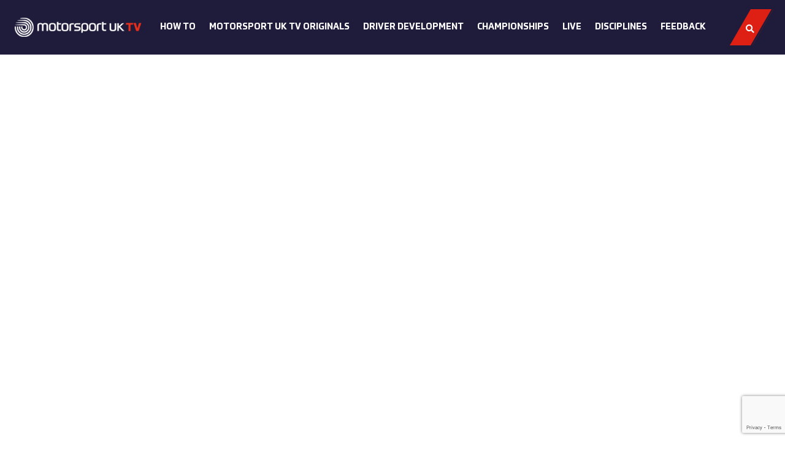

--- FILE ---
content_type: text/html; charset=UTF-8
request_url: https://motorsportuk.tv/videos/2023-btcc-snetterton-race-7-in-120s/
body_size: 16588
content:
<!doctype html>
<html lang="en">

<head>
    <title>Motorsport UK TV</title>
    <!-- Required meta tags -->
    <meta charset="utf-8">
    <meta name="viewport" content="width=device-width, initial-scale=1, shrink-to-fit=no">

    <!-- Shortcut icon -->
    <link rel="shortcut icon" type="image/png" href="https://motorsportuk.tv/wp-content/themes/motorsport/assets/images/short-icon.png">

    <!-- CSS -->
    <!-- <link rel="stylesheet" href="css/bootstrap.min.css"> -->
    <link rel="stylesheet" href="https://cdnjs.cloudflare.com/ajax/libs/font-awesome/6.4.2/css/all.min.css">
    <meta name='robots' content='index, follow, max-image-preview:large, max-snippet:-1, max-video-preview:-1' />
	<style>img:is([sizes="auto" i], [sizes^="auto," i]) { contain-intrinsic-size: 3000px 1500px }</style>
	
	<!-- This site is optimized with the Yoast SEO plugin v26.3 - https://yoast.com/wordpress/plugins/seo/ -->
	<meta name="description" content="Race 7 highlights of the 2023 Kwik Fit British Touring Car Championship from Snetterton on Motorsport UK TV." />
	<link rel="canonical" href="https://motorsportuk.tv/videos/2023-btcc-snetterton-race-7-in-120s/" />
	<meta property="og:locale" content="en_GB" />
	<meta property="og:type" content="article" />
	<meta property="og:title" content="2023 BTCC | Snetterton | Race 7 in 120s - Motorsport UK TV" />
	<meta property="og:description" content="Race 7 highlights of the 2023 Kwik Fit British Touring Car Championship from Snetterton on Motorsport UK TV." />
	<meta property="og:url" content="https://motorsportuk.tv/videos/2023-btcc-snetterton-race-7-in-120s/" />
	<meta property="og:site_name" content="Motorsport UK TV" />
	<meta property="article:modified_time" content="2023-06-06T10:18:39+00:00" />
	<meta name="twitter:card" content="summary_large_image" />
	<meta name="twitter:label1" content="Estimated reading time" />
	<meta name="twitter:data1" content="1 minute" />
	<script type="application/ld+json" class="yoast-schema-graph">{"@context":"https://schema.org","@graph":[{"@type":"WebPage","@id":"https://motorsportuk.tv/videos/2023-btcc-snetterton-race-7-in-120s/","url":"https://motorsportuk.tv/videos/2023-btcc-snetterton-race-7-in-120s/","name":"2023 BTCC | Snetterton | Race 7 in 120s - Motorsport UK TV","isPartOf":{"@id":"https://motorsportuk.tv/#website"},"datePublished":"2023-05-21T11:00:56+00:00","dateModified":"2023-06-06T10:18:39+00:00","description":"Race 7 highlights of the 2023 Kwik Fit British Touring Car Championship from Snetterton on Motorsport UK TV.","breadcrumb":{"@id":"https://motorsportuk.tv/videos/2023-btcc-snetterton-race-7-in-120s/#breadcrumb"},"inLanguage":"en-GB","potentialAction":[{"@type":"ReadAction","target":["https://motorsportuk.tv/videos/2023-btcc-snetterton-race-7-in-120s/"]}]},{"@type":"BreadcrumbList","@id":"https://motorsportuk.tv/videos/2023-btcc-snetterton-race-7-in-120s/#breadcrumb","itemListElement":[{"@type":"ListItem","position":1,"name":"Home","item":"https://motorsportuk.tv/"},{"@type":"ListItem","position":2,"name":"2023 BTCC | Snetterton | Race 7 in 120s"}]},{"@type":"WebSite","@id":"https://motorsportuk.tv/#website","url":"https://motorsportuk.tv/","name":"Motorsport UK TV","description":"","potentialAction":[{"@type":"SearchAction","target":{"@type":"EntryPoint","urlTemplate":"https://motorsportuk.tv/?s={search_term_string}"},"query-input":{"@type":"PropertyValueSpecification","valueRequired":true,"valueName":"search_term_string"}}],"inLanguage":"en-GB"}]}</script>
	<!-- / Yoast SEO plugin. -->


<script type="text/javascript">
/* <![CDATA[ */
window._wpemojiSettings = {"baseUrl":"https:\/\/s.w.org\/images\/core\/emoji\/16.0.1\/72x72\/","ext":".png","svgUrl":"https:\/\/s.w.org\/images\/core\/emoji\/16.0.1\/svg\/","svgExt":".svg","source":{"concatemoji":"https:\/\/motorsportuk.tv\/wp-includes\/js\/wp-emoji-release.min.js?ver=6.8.3"}};
/*! This file is auto-generated */
!function(s,n){var o,i,e;function c(e){try{var t={supportTests:e,timestamp:(new Date).valueOf()};sessionStorage.setItem(o,JSON.stringify(t))}catch(e){}}function p(e,t,n){e.clearRect(0,0,e.canvas.width,e.canvas.height),e.fillText(t,0,0);var t=new Uint32Array(e.getImageData(0,0,e.canvas.width,e.canvas.height).data),a=(e.clearRect(0,0,e.canvas.width,e.canvas.height),e.fillText(n,0,0),new Uint32Array(e.getImageData(0,0,e.canvas.width,e.canvas.height).data));return t.every(function(e,t){return e===a[t]})}function u(e,t){e.clearRect(0,0,e.canvas.width,e.canvas.height),e.fillText(t,0,0);for(var n=e.getImageData(16,16,1,1),a=0;a<n.data.length;a++)if(0!==n.data[a])return!1;return!0}function f(e,t,n,a){switch(t){case"flag":return n(e,"\ud83c\udff3\ufe0f\u200d\u26a7\ufe0f","\ud83c\udff3\ufe0f\u200b\u26a7\ufe0f")?!1:!n(e,"\ud83c\udde8\ud83c\uddf6","\ud83c\udde8\u200b\ud83c\uddf6")&&!n(e,"\ud83c\udff4\udb40\udc67\udb40\udc62\udb40\udc65\udb40\udc6e\udb40\udc67\udb40\udc7f","\ud83c\udff4\u200b\udb40\udc67\u200b\udb40\udc62\u200b\udb40\udc65\u200b\udb40\udc6e\u200b\udb40\udc67\u200b\udb40\udc7f");case"emoji":return!a(e,"\ud83e\udedf")}return!1}function g(e,t,n,a){var r="undefined"!=typeof WorkerGlobalScope&&self instanceof WorkerGlobalScope?new OffscreenCanvas(300,150):s.createElement("canvas"),o=r.getContext("2d",{willReadFrequently:!0}),i=(o.textBaseline="top",o.font="600 32px Arial",{});return e.forEach(function(e){i[e]=t(o,e,n,a)}),i}function t(e){var t=s.createElement("script");t.src=e,t.defer=!0,s.head.appendChild(t)}"undefined"!=typeof Promise&&(o="wpEmojiSettingsSupports",i=["flag","emoji"],n.supports={everything:!0,everythingExceptFlag:!0},e=new Promise(function(e){s.addEventListener("DOMContentLoaded",e,{once:!0})}),new Promise(function(t){var n=function(){try{var e=JSON.parse(sessionStorage.getItem(o));if("object"==typeof e&&"number"==typeof e.timestamp&&(new Date).valueOf()<e.timestamp+604800&&"object"==typeof e.supportTests)return e.supportTests}catch(e){}return null}();if(!n){if("undefined"!=typeof Worker&&"undefined"!=typeof OffscreenCanvas&&"undefined"!=typeof URL&&URL.createObjectURL&&"undefined"!=typeof Blob)try{var e="postMessage("+g.toString()+"("+[JSON.stringify(i),f.toString(),p.toString(),u.toString()].join(",")+"));",a=new Blob([e],{type:"text/javascript"}),r=new Worker(URL.createObjectURL(a),{name:"wpTestEmojiSupports"});return void(r.onmessage=function(e){c(n=e.data),r.terminate(),t(n)})}catch(e){}c(n=g(i,f,p,u))}t(n)}).then(function(e){for(var t in e)n.supports[t]=e[t],n.supports.everything=n.supports.everything&&n.supports[t],"flag"!==t&&(n.supports.everythingExceptFlag=n.supports.everythingExceptFlag&&n.supports[t]);n.supports.everythingExceptFlag=n.supports.everythingExceptFlag&&!n.supports.flag,n.DOMReady=!1,n.readyCallback=function(){n.DOMReady=!0}}).then(function(){return e}).then(function(){var e;n.supports.everything||(n.readyCallback(),(e=n.source||{}).concatemoji?t(e.concatemoji):e.wpemoji&&e.twemoji&&(t(e.twemoji),t(e.wpemoji)))}))}((window,document),window._wpemojiSettings);
/* ]]> */
</script>
<style id='wp-emoji-styles-inline-css' type='text/css'>

	img.wp-smiley, img.emoji {
		display: inline !important;
		border: none !important;
		box-shadow: none !important;
		height: 1em !important;
		width: 1em !important;
		margin: 0 0.07em !important;
		vertical-align: -0.1em !important;
		background: none !important;
		padding: 0 !important;
	}
</style>
<link rel='stylesheet' id='wp-block-library-css' href='https://motorsportuk.tv/wp-includes/css/dist/block-library/style.min.css?ver=6.8.3' type='text/css' media='all' />
<style id='classic-theme-styles-inline-css' type='text/css'>
/*! This file is auto-generated */
.wp-block-button__link{color:#fff;background-color:#32373c;border-radius:9999px;box-shadow:none;text-decoration:none;padding:calc(.667em + 2px) calc(1.333em + 2px);font-size:1.125em}.wp-block-file__button{background:#32373c;color:#fff;text-decoration:none}
</style>
<style id='global-styles-inline-css' type='text/css'>
:root{--wp--preset--aspect-ratio--square: 1;--wp--preset--aspect-ratio--4-3: 4/3;--wp--preset--aspect-ratio--3-4: 3/4;--wp--preset--aspect-ratio--3-2: 3/2;--wp--preset--aspect-ratio--2-3: 2/3;--wp--preset--aspect-ratio--16-9: 16/9;--wp--preset--aspect-ratio--9-16: 9/16;--wp--preset--color--black: #000000;--wp--preset--color--cyan-bluish-gray: #abb8c3;--wp--preset--color--white: #ffffff;--wp--preset--color--pale-pink: #f78da7;--wp--preset--color--vivid-red: #cf2e2e;--wp--preset--color--luminous-vivid-orange: #ff6900;--wp--preset--color--luminous-vivid-amber: #fcb900;--wp--preset--color--light-green-cyan: #7bdcb5;--wp--preset--color--vivid-green-cyan: #00d084;--wp--preset--color--pale-cyan-blue: #8ed1fc;--wp--preset--color--vivid-cyan-blue: #0693e3;--wp--preset--color--vivid-purple: #9b51e0;--wp--preset--gradient--vivid-cyan-blue-to-vivid-purple: linear-gradient(135deg,rgba(6,147,227,1) 0%,rgb(155,81,224) 100%);--wp--preset--gradient--light-green-cyan-to-vivid-green-cyan: linear-gradient(135deg,rgb(122,220,180) 0%,rgb(0,208,130) 100%);--wp--preset--gradient--luminous-vivid-amber-to-luminous-vivid-orange: linear-gradient(135deg,rgba(252,185,0,1) 0%,rgba(255,105,0,1) 100%);--wp--preset--gradient--luminous-vivid-orange-to-vivid-red: linear-gradient(135deg,rgba(255,105,0,1) 0%,rgb(207,46,46) 100%);--wp--preset--gradient--very-light-gray-to-cyan-bluish-gray: linear-gradient(135deg,rgb(238,238,238) 0%,rgb(169,184,195) 100%);--wp--preset--gradient--cool-to-warm-spectrum: linear-gradient(135deg,rgb(74,234,220) 0%,rgb(151,120,209) 20%,rgb(207,42,186) 40%,rgb(238,44,130) 60%,rgb(251,105,98) 80%,rgb(254,248,76) 100%);--wp--preset--gradient--blush-light-purple: linear-gradient(135deg,rgb(255,206,236) 0%,rgb(152,150,240) 100%);--wp--preset--gradient--blush-bordeaux: linear-gradient(135deg,rgb(254,205,165) 0%,rgb(254,45,45) 50%,rgb(107,0,62) 100%);--wp--preset--gradient--luminous-dusk: linear-gradient(135deg,rgb(255,203,112) 0%,rgb(199,81,192) 50%,rgb(65,88,208) 100%);--wp--preset--gradient--pale-ocean: linear-gradient(135deg,rgb(255,245,203) 0%,rgb(182,227,212) 50%,rgb(51,167,181) 100%);--wp--preset--gradient--electric-grass: linear-gradient(135deg,rgb(202,248,128) 0%,rgb(113,206,126) 100%);--wp--preset--gradient--midnight: linear-gradient(135deg,rgb(2,3,129) 0%,rgb(40,116,252) 100%);--wp--preset--font-size--small: 13px;--wp--preset--font-size--medium: 20px;--wp--preset--font-size--large: 36px;--wp--preset--font-size--x-large: 42px;--wp--preset--spacing--20: 0.44rem;--wp--preset--spacing--30: 0.67rem;--wp--preset--spacing--40: 1rem;--wp--preset--spacing--50: 1.5rem;--wp--preset--spacing--60: 2.25rem;--wp--preset--spacing--70: 3.38rem;--wp--preset--spacing--80: 5.06rem;--wp--preset--shadow--natural: 6px 6px 9px rgba(0, 0, 0, 0.2);--wp--preset--shadow--deep: 12px 12px 50px rgba(0, 0, 0, 0.4);--wp--preset--shadow--sharp: 6px 6px 0px rgba(0, 0, 0, 0.2);--wp--preset--shadow--outlined: 6px 6px 0px -3px rgba(255, 255, 255, 1), 6px 6px rgba(0, 0, 0, 1);--wp--preset--shadow--crisp: 6px 6px 0px rgba(0, 0, 0, 1);}:where(.is-layout-flex){gap: 0.5em;}:where(.is-layout-grid){gap: 0.5em;}body .is-layout-flex{display: flex;}.is-layout-flex{flex-wrap: wrap;align-items: center;}.is-layout-flex > :is(*, div){margin: 0;}body .is-layout-grid{display: grid;}.is-layout-grid > :is(*, div){margin: 0;}:where(.wp-block-columns.is-layout-flex){gap: 2em;}:where(.wp-block-columns.is-layout-grid){gap: 2em;}:where(.wp-block-post-template.is-layout-flex){gap: 1.25em;}:where(.wp-block-post-template.is-layout-grid){gap: 1.25em;}.has-black-color{color: var(--wp--preset--color--black) !important;}.has-cyan-bluish-gray-color{color: var(--wp--preset--color--cyan-bluish-gray) !important;}.has-white-color{color: var(--wp--preset--color--white) !important;}.has-pale-pink-color{color: var(--wp--preset--color--pale-pink) !important;}.has-vivid-red-color{color: var(--wp--preset--color--vivid-red) !important;}.has-luminous-vivid-orange-color{color: var(--wp--preset--color--luminous-vivid-orange) !important;}.has-luminous-vivid-amber-color{color: var(--wp--preset--color--luminous-vivid-amber) !important;}.has-light-green-cyan-color{color: var(--wp--preset--color--light-green-cyan) !important;}.has-vivid-green-cyan-color{color: var(--wp--preset--color--vivid-green-cyan) !important;}.has-pale-cyan-blue-color{color: var(--wp--preset--color--pale-cyan-blue) !important;}.has-vivid-cyan-blue-color{color: var(--wp--preset--color--vivid-cyan-blue) !important;}.has-vivid-purple-color{color: var(--wp--preset--color--vivid-purple) !important;}.has-black-background-color{background-color: var(--wp--preset--color--black) !important;}.has-cyan-bluish-gray-background-color{background-color: var(--wp--preset--color--cyan-bluish-gray) !important;}.has-white-background-color{background-color: var(--wp--preset--color--white) !important;}.has-pale-pink-background-color{background-color: var(--wp--preset--color--pale-pink) !important;}.has-vivid-red-background-color{background-color: var(--wp--preset--color--vivid-red) !important;}.has-luminous-vivid-orange-background-color{background-color: var(--wp--preset--color--luminous-vivid-orange) !important;}.has-luminous-vivid-amber-background-color{background-color: var(--wp--preset--color--luminous-vivid-amber) !important;}.has-light-green-cyan-background-color{background-color: var(--wp--preset--color--light-green-cyan) !important;}.has-vivid-green-cyan-background-color{background-color: var(--wp--preset--color--vivid-green-cyan) !important;}.has-pale-cyan-blue-background-color{background-color: var(--wp--preset--color--pale-cyan-blue) !important;}.has-vivid-cyan-blue-background-color{background-color: var(--wp--preset--color--vivid-cyan-blue) !important;}.has-vivid-purple-background-color{background-color: var(--wp--preset--color--vivid-purple) !important;}.has-black-border-color{border-color: var(--wp--preset--color--black) !important;}.has-cyan-bluish-gray-border-color{border-color: var(--wp--preset--color--cyan-bluish-gray) !important;}.has-white-border-color{border-color: var(--wp--preset--color--white) !important;}.has-pale-pink-border-color{border-color: var(--wp--preset--color--pale-pink) !important;}.has-vivid-red-border-color{border-color: var(--wp--preset--color--vivid-red) !important;}.has-luminous-vivid-orange-border-color{border-color: var(--wp--preset--color--luminous-vivid-orange) !important;}.has-luminous-vivid-amber-border-color{border-color: var(--wp--preset--color--luminous-vivid-amber) !important;}.has-light-green-cyan-border-color{border-color: var(--wp--preset--color--light-green-cyan) !important;}.has-vivid-green-cyan-border-color{border-color: var(--wp--preset--color--vivid-green-cyan) !important;}.has-pale-cyan-blue-border-color{border-color: var(--wp--preset--color--pale-cyan-blue) !important;}.has-vivid-cyan-blue-border-color{border-color: var(--wp--preset--color--vivid-cyan-blue) !important;}.has-vivid-purple-border-color{border-color: var(--wp--preset--color--vivid-purple) !important;}.has-vivid-cyan-blue-to-vivid-purple-gradient-background{background: var(--wp--preset--gradient--vivid-cyan-blue-to-vivid-purple) !important;}.has-light-green-cyan-to-vivid-green-cyan-gradient-background{background: var(--wp--preset--gradient--light-green-cyan-to-vivid-green-cyan) !important;}.has-luminous-vivid-amber-to-luminous-vivid-orange-gradient-background{background: var(--wp--preset--gradient--luminous-vivid-amber-to-luminous-vivid-orange) !important;}.has-luminous-vivid-orange-to-vivid-red-gradient-background{background: var(--wp--preset--gradient--luminous-vivid-orange-to-vivid-red) !important;}.has-very-light-gray-to-cyan-bluish-gray-gradient-background{background: var(--wp--preset--gradient--very-light-gray-to-cyan-bluish-gray) !important;}.has-cool-to-warm-spectrum-gradient-background{background: var(--wp--preset--gradient--cool-to-warm-spectrum) !important;}.has-blush-light-purple-gradient-background{background: var(--wp--preset--gradient--blush-light-purple) !important;}.has-blush-bordeaux-gradient-background{background: var(--wp--preset--gradient--blush-bordeaux) !important;}.has-luminous-dusk-gradient-background{background: var(--wp--preset--gradient--luminous-dusk) !important;}.has-pale-ocean-gradient-background{background: var(--wp--preset--gradient--pale-ocean) !important;}.has-electric-grass-gradient-background{background: var(--wp--preset--gradient--electric-grass) !important;}.has-midnight-gradient-background{background: var(--wp--preset--gradient--midnight) !important;}.has-small-font-size{font-size: var(--wp--preset--font-size--small) !important;}.has-medium-font-size{font-size: var(--wp--preset--font-size--medium) !important;}.has-large-font-size{font-size: var(--wp--preset--font-size--large) !important;}.has-x-large-font-size{font-size: var(--wp--preset--font-size--x-large) !important;}
:where(.wp-block-post-template.is-layout-flex){gap: 1.25em;}:where(.wp-block-post-template.is-layout-grid){gap: 1.25em;}
:where(.wp-block-columns.is-layout-flex){gap: 2em;}:where(.wp-block-columns.is-layout-grid){gap: 2em;}
:root :where(.wp-block-pullquote){font-size: 1.5em;line-height: 1.6;}
</style>
<link rel='stylesheet' id='contact-form-7-css' href='https://motorsportuk.tv/wp-content/plugins/contact-form-7/includes/css/styles.css?ver=6.1.3' type='text/css' media='all' />
<style id='contact-form-7-inline-css' type='text/css'>
.wpcf7 .wpcf7-recaptcha iframe {margin-bottom: 0;}.wpcf7 .wpcf7-recaptcha[data-align="center"] > div {margin: 0 auto;}.wpcf7 .wpcf7-recaptcha[data-align="right"] > div {margin: 0 0 0 auto;}
</style>
<link rel='stylesheet' id='bootstrap-min-css-css' href='https://motorsportuk.tv/wp-content/themes/motorsport/assets/css/bootstrap.min.css?ver=6.8.3' type='text/css' media='all' />
<link rel='stylesheet' id='header-css-css' href='https://motorsportuk.tv/wp-content/themes/motorsport/assets/css/header.css?r=2&#038;ver=6.8.3' type='text/css' media='all' />
<link rel='stylesheet' id='footer-css-css' href='https://motorsportuk.tv/wp-content/themes/motorsport/assets/css/footer.css?r=2&#038;ver=6.8.3' type='text/css' media='all' />
<link rel='stylesheet' id='animate-min-css-css' href='https://motorsportuk.tv/wp-content/themes/motorsport/assets/css/animate.min.css?ver=6.8.3' type='text/css' media='all' />
<link rel='stylesheet' id='all-min-css-css' href='https://motorsportuk.tv/wp-content/themes/motorsport/assets/css/font-awesome/all.min.css?display=2&#038;ver=6.8.3' type='text/css' media='all' />
<link rel='stylesheet' id='page-css-css' href='https://motorsportuk.tv/wp-content/themes/motorsport/assets/css/page.css?r=2&#038;ver=6.8.3' type='text/css' media='all' />
<link rel='stylesheet' id='style-css-css' href='https://motorsportuk.tv/wp-content/themes/motorsport/style.css?r=2&#038;ver=6.8.3' type='text/css' media='all' />
<link rel='stylesheet' id='video-detail-css-css' href='https://motorsportuk.tv/wp-content/themes/motorsport/assets/css/video-detail.css?r=2&#038;ver=6.8.3' type='text/css' media='all' />
<link rel='stylesheet' id='searchwp-live-search-css' href='https://motorsportuk.tv/wp-content/plugins/searchwp-live-ajax-search/assets/styles/style.min.css?ver=1.8.6' type='text/css' media='all' />
<style id='searchwp-live-search-inline-css' type='text/css'>
.searchwp-live-search-result .searchwp-live-search-result--title a {
  font-size: 16px;
}
.searchwp-live-search-result .searchwp-live-search-result--price {
  font-size: 14px;
}
.searchwp-live-search-result .searchwp-live-search-result--add-to-cart .button {
  font-size: 14px;
}

</style>
<link rel='stylesheet' id='searchwp-forms-css' href='https://motorsportuk.tv/wp-content/plugins/searchwp/assets/css/frontend/search-forms.min.css?ver=4.5.5' type='text/css' media='all' />
<link rel='stylesheet' id='ald-styles-css' href='https://motorsportuk.tv/wp-content/plugins/ajax-load-more-anything/assets/styles.min.css?ver=3.3.8' type='text/css' media='all' />
<script type="text/javascript" src="https://motorsportuk.tv/wp-includes/js/jquery/jquery.min.js?ver=3.7.1" id="jquery-core-js"></script>
<script type="text/javascript" src="https://motorsportuk.tv/wp-includes/js/jquery/jquery-migrate.min.js?ver=3.4.1" id="jquery-migrate-js"></script>
<link rel="https://api.w.org/" href="https://motorsportuk.tv/wp-json/" /><link rel="alternate" title="JSON" type="application/json" href="https://motorsportuk.tv/wp-json/wp/v2/videos/6470" /><link rel="EditURI" type="application/rsd+xml" title="RSD" href="https://motorsportuk.tv/xmlrpc.php?rsd" />
<meta name="generator" content="WordPress 6.8.3" />
<link rel='shortlink' href='https://motorsportuk.tv/?p=6470' />
<link rel="alternate" title="oEmbed (JSON)" type="application/json+oembed" href="https://motorsportuk.tv/wp-json/oembed/1.0/embed?url=https%3A%2F%2Fmotorsportuk.tv%2Fvideos%2F2023-btcc-snetterton-race-7-in-120s%2F" />
<link rel="alternate" title="oEmbed (XML)" type="text/xml+oembed" href="https://motorsportuk.tv/wp-json/oembed/1.0/embed?url=https%3A%2F%2Fmotorsportuk.tv%2Fvideos%2F2023-btcc-snetterton-race-7-in-120s%2F&#038;format=xml" />

		<!-- GA Google Analytics @ https://m0n.co/ga -->
		<script async src="https://www.googletagmanager.com/gtag/js?id=UA-25715040-14"></script>
		<script>
			window.dataLayer = window.dataLayer || [];
			function gtag(){dataLayer.push(arguments);}
			gtag('js', new Date());
			gtag('config', 'UA-25715040-14');
		</script>

	<style type="text/css">#container #custom-box,#contain #cus-box{display:none}</style>    <!-- <meta property="og:title" content="2023 BTCC | Snetterton | Race 7 in 120s" />
	<meta property="og:description" content="<p>Highlights from Race 7 of the 2023 BTCC from Snetterton.</p>
<p>&nbsp;</p>
<p>Watch all of the action live over the course of the 2023 Kwik Fit British Touring Car Championship on ITV4, the ITV Hub and at <a href="http://www.itv.com/btcc">itv.com/btcc</a>.</p>
<p>&nbsp;</p>
<p>You can get started in circuit racing today! Buy a Racing Starter Pack (ARDS) at <a href="https://shop.motorsportuk.org">https://shop.motorsportuk.org</a> to start your journey.</p>
<p>&nbsp;</p>
<p>&#8212;</p>
<p>&nbsp;</p>
<p>Watch this and more on Motorsport UK TV, available at <a href="http://www.motorsportuk.tv">www.motorsportuk.tv</a>, a dedicated internet video portal providing a single destination for the UK motorsport community and fans to access a huge variety of video content to enhance enjoyment of the sport. Motorsport UK TV brings you national competition livestreams, highlight videos, ‘how-to’ videos, circuit guides, behind the scenes content and the best of British motorsport together in one place.</p>
" /> -->
    <!-- 	<meta property="og:image" content="/wp-content/uploads/2022/12/slider-1.jpg" /> -->
</head>

<body>

    <!-- <div class="mypreloader">
        <img src="https://motorsportuk.tv/wp-content/uploads/2023/01/motorsport-uk-tvlogo.png" alt="Loader" class="img-fluid">
    </div> -->

    <!-- Start Header -->
    <header class="header header-sticky">
        <nav class="navbar navbar-expand-xl navbar-dark">
            <div class="container-fluid">
                <a class="navbar-brand" href="https://motorsportuk.tv">
                    <img src="https://motorsportuk.tv/wp-content/uploads/2023/01/motorsport-uk-tvlogo.png" alt="logo" class="img-fluid">
                </a>
                <button class="navbar-toggler" type="button" data-bs-toggle="collapse" data-bs-target="#navbarSupportedContent" aria-controls="navbarSupportedContent" aria-expanded="false" aria-label="Toggle navigation">
                    <span class="navbar-toggler-icon"></span>
                </button>
                                <div class="collapse navbar-collapse" id="navbarSupportedContent">
                    <ul class="navbar-nav mx-auto menu">
                                                        <li class="nav-item dropdown">
                                    <a class="nav-link dropdown-toggle" id="menu" href="https://motorsportuk.tv/video_category/how-to/">
                                        HOW TO                                    </a>

                                    <div class="dropdown-menu megamenu">
                                        <div class="row">
                                            <div class="col-md-6 col-lg-6">
                                                <ul>
                                                                                                                                                                                                                                                                                    <li><a href="https://motorsportuk.tv/video_category/buying-guides/">BUYING GUIDES</a></li>
                                                                                                                                                                                                                                                                                                                                            <li><a href="https://motorsportuk.tv/video_category/girls-on-track-uk/">GIRLS ON TRACK WEBINARS</a></li>
                                                                                                                                                                                                                                                                        </ul>
                                            </div>
                                            <div class="col-md-6 col-lg-6">
                                                <ul>
                                                                                                                                                                        <li><a href="https://motorsportuk.tv/video_category/circuit-guides/">CIRCUIT GUIDES</a></li>
                                                                                                                                                                                                                                                                                                                                            <li><a href="https://motorsportuk.tv/video_category/streetcar/">STREETCAR</a></li>
                                                                                                                                                                                                                                                                                                                                            <li><a href="https://motorsportuk.tv/video_category/race-for-diversity/">RACE FOR DIVERSITY</a></li>
                                                                                                                                                            </ul>
                                            </div>
                                        </div>
                                    </div>

                                    <!-- <ul class="dropdown-menu" id="list">
                                                                                    <li><a class="dropdown-item" href="https://motorsportuk.tv/video_category/circuit-guides/">CIRCUIT GUIDES</a></li>
                                                                                    <li><a class="dropdown-item" href="https://motorsportuk.tv/video_category/buying-guides/">BUYING GUIDES</a></li>
                                                                                    <li><a class="dropdown-item" href="https://motorsportuk.tv/video_category/streetcar/">STREETCAR</a></li>
                                                                                    <li><a class="dropdown-item" href="https://motorsportuk.tv/video_category/girls-on-track-uk/">GIRLS ON TRACK WEBINARS</a></li>
                                                                                    <li><a class="dropdown-item" href="https://motorsportuk.tv/video_category/race-for-diversity/">RACE FOR DIVERSITY</a></li>
                                                                            </ul> -->
                                </li>
                                                                                    <li class="nav-item dropdown">
                                    <a class="nav-link dropdown-toggle" id="menu" href="https://motorsportuk.tv/motorsport-uk-tv-originals/">
                                        MOTORSPORT UK TV ORIGINALS                                    </a>

                                    <div class="dropdown-menu megamenu">
                                        <div class="row">
                                            <div class="col-md-6 col-lg-6">
                                                <ul>
                                                                                                                                                                                                                                                                                    <li><a href="https://motorsportuk.tv/video_category/autocross-beginner-series/">AUTOCROSS BEGINNER SERIES</a></li>
                                                                                                                                                                                                                                                                                                                                            <li><a href="https://motorsportuk.tv/video_category/motorsport-explained/">MOTORSPORT EXPLAINED</a></li>
                                                                                                                                                                                                                                                                                                                                            <li><a href="https://motorsportuk.tv/video_category/your-first-race-series/">YOUR FIRST RACE SERIES</a></li>
                                                                                                                                                            </ul>
                                            </div>
                                            <div class="col-md-6 col-lg-6">
                                                <ul>
                                                                                                                                                                        <li><a href="https://motorsportuk.tv/video_category/your-first-rally-series/">YOUR FIRST RALLY SERIES</a></li>
                                                                                                                                                                                                                                                                                                                                            <li><a href="https://motorsportuk.tv/video_category/motorsport-fitness/">FITNESS</a></li>
                                                                                                                                                                                                                                                                                                                                            <li><a href="https://motorsportuk.tv/video_category/hillclimb-beginner-series/">HILLCLIMB BEGINNER SERIES</a></li>
                                                                                                                                                                                                                                                                        </ul>
                                            </div>
                                        </div>
                                    </div>

                                    <!-- <ul class="dropdown-menu" id="list">
                                                                                    <li><a class="dropdown-item" href="https://motorsportuk.tv/video_category/your-first-rally-series/">YOUR FIRST RALLY SERIES</a></li>
                                                                                    <li><a class="dropdown-item" href="https://motorsportuk.tv/video_category/autocross-beginner-series/">AUTOCROSS BEGINNER SERIES</a></li>
                                                                                    <li><a class="dropdown-item" href="https://motorsportuk.tv/video_category/motorsport-fitness/">FITNESS</a></li>
                                                                                    <li><a class="dropdown-item" href="https://motorsportuk.tv/video_category/motorsport-explained/">MOTORSPORT EXPLAINED</a></li>
                                                                                    <li><a class="dropdown-item" href="https://motorsportuk.tv/video_category/hillclimb-beginner-series/">HILLCLIMB BEGINNER SERIES</a></li>
                                                                                    <li><a class="dropdown-item" href="https://motorsportuk.tv/video_category/your-first-race-series/">YOUR FIRST RACE SERIES</a></li>
                                                                            </ul> -->
                                </li>
                                                                                    <li class="nav-item dropdown">
                                    <a class="nav-link dropdown-toggle" id="menu" href="https://motorsportuk.tv/video_category/training/">
                                        DRIVER DEVELOPMENT                                    </a>

                                    <div class="dropdown-menu megamenu">
                                        <div class="row">
                                            <div class="col-md-6 col-lg-6">
                                                <ul>
                                                                                                                                                                                                                                                                                    <li><a href="https://motorsportuk.tv/video_category/driver61/">DRIVER61</a></li>
                                                                                                                                                                                                                                                                                                                                            <li><a href="https://motorsportuk.tv/video_category/motorsport-uk-academy/">MOTORSPORT UK ACADEMY</a></li>
                                                                                                                                                            </ul>
                                            </div>
                                            <div class="col-md-6 col-lg-6">
                                                <ul>
                                                                                                                                                                        <li><a href="https://motorsportuk.tv/girls-karting-academy/">GIRLS KARTING ACADEMY</a></li>
                                                                                                                                                                                                                                                                                                                                            <li><a href="https://motorsportuk.tv/video_category/motorsport-fitness/">FITNESS</a></li>
                                                                                                                                                                                                                                                                        </ul>
                                            </div>
                                        </div>
                                    </div>

                                    <!-- <ul class="dropdown-menu" id="list">
                                                                                    <li><a class="dropdown-item" href="https://motorsportuk.tv/girls-karting-academy/">GIRLS KARTING ACADEMY</a></li>
                                                                                    <li><a class="dropdown-item" href="https://motorsportuk.tv/video_category/driver61/">DRIVER61</a></li>
                                                                                    <li><a class="dropdown-item" href="https://motorsportuk.tv/video_category/motorsport-fitness/">FITNESS</a></li>
                                                                                    <li><a class="dropdown-item" href="https://motorsportuk.tv/video_category/motorsport-uk-academy/">MOTORSPORT UK ACADEMY</a></li>
                                                                            </ul> -->
                                </li>
                                                                                    <li class="nav-item dropdown">
                                    <a class="nav-link dropdown-toggle" id="menu" href="https://motorsportuk.tv/british-championships/">
                                        CHAMPIONSHIPS                                    </a>

                                    <div class="dropdown-menu megamenu">
                                        <div class="row">
                                            <div class="col-md-6 col-lg-6">
                                                <ul>
                                                                                                                                                                                                                                                                                    <li><a href="https://motorsportuk.tv/video_category/british-f4/">WERA TOOLS F4 BRITISH CHAMPIONSHIP</a></li>
                                                                                                                                                                                                                                                                                                                                            <li><a href="https://motorsportuk.tv/video_category/british-rallycross-championship/">BRITISH RALLYCROSS CHAMPIONSHIP</a></li>
                                                                                                                                                                                                                                                                                                                                            <li><a href="https://motorsportuk.tv/video_category/british-f4-esports-championship/">BRITISH F4 ESPORTS CHAMPIONSHIP</a></li>
                                                                                                                                                                                                                                                                                                                                            <li><a href="https://motorsportuk.tv/video_category/british-truck-racing-championship/">BRITISH TRUCK RACING CHAMPIONSHIP</a></li>
                                                                                                                                                                                                                                                                                                                                            <li><a href="https://motorsportuk.tv/video_category/british-sprint-championship/">BRITISH SPRINT CHAMPIONSHIP</a></li>
                                                                                                                                                                                                                                                                        </ul>
                                            </div>
                                            <div class="col-md-6 col-lg-6">
                                                <ul>
                                                                                                                                                                        <li><a href="https://motorsportuk.tv/video_category/btcc/">BRITISH TOURING CAR CHAMPIONSHIP</a></li>
                                                                                                                                                                                                                                                                                                                                            <li><a href="https://motorsportuk.tv/video_category/british-rally-championship/">PROBITE BRITISH RALLY CHAMPIONSHIP</a></li>
                                                                                                                                                                                                                                                                                                                                            <li><a href="https://motorsportuk.tv/video_category/british-kart-championships/">WERA TOOLS BRITISH KART CHAMPIONSHIPS</a></li>
                                                                                                                                                                                                                                                                                                                                            <li><a href="https://motorsportuk.tv/video_category/british-gt/">BRITISH GT</a></li>
                                                                                                                                                                                                                                                                                                                                            <li><a href="https://motorsportuk.tv/video_category/british-hillclimb-championship/">BRITISH HILLCLIMB CHAMPIONSHIP</a></li>
                                                                                                                                                                                                                                                                                                                                            <li><a href="https://motorsportuk.tv/video_category/motorsport-uk-drift-pro-championship/">MOTORSPORT UK DRIFT PRO CHAMPIONSHIP</a></li>
                                                                                                                                                            </ul>
                                            </div>
                                        </div>
                                    </div>

                                    <!-- <ul class="dropdown-menu" id="list">
                                                                                    <li><a class="dropdown-item" href="https://motorsportuk.tv/video_category/btcc/">BRITISH TOURING CAR CHAMPIONSHIP</a></li>
                                                                                    <li><a class="dropdown-item" href="https://motorsportuk.tv/video_category/british-f4/">WERA TOOLS F4 BRITISH CHAMPIONSHIP</a></li>
                                                                                    <li><a class="dropdown-item" href="https://motorsportuk.tv/video_category/british-rally-championship/">PROBITE BRITISH RALLY CHAMPIONSHIP</a></li>
                                                                                    <li><a class="dropdown-item" href="https://motorsportuk.tv/video_category/british-rallycross-championship/">BRITISH RALLYCROSS CHAMPIONSHIP</a></li>
                                                                                    <li><a class="dropdown-item" href="https://motorsportuk.tv/video_category/british-kart-championships/">WERA TOOLS BRITISH KART CHAMPIONSHIPS</a></li>
                                                                                    <li><a class="dropdown-item" href="https://motorsportuk.tv/video_category/british-f4-esports-championship/">BRITISH F4 ESPORTS CHAMPIONSHIP</a></li>
                                                                                    <li><a class="dropdown-item" href="https://motorsportuk.tv/video_category/british-gt/">BRITISH GT</a></li>
                                                                                    <li><a class="dropdown-item" href="https://motorsportuk.tv/video_category/british-truck-racing-championship/">BRITISH TRUCK RACING CHAMPIONSHIP</a></li>
                                                                                    <li><a class="dropdown-item" href="https://motorsportuk.tv/video_category/british-hillclimb-championship/">BRITISH HILLCLIMB CHAMPIONSHIP</a></li>
                                                                                    <li><a class="dropdown-item" href="https://motorsportuk.tv/video_category/british-sprint-championship/">BRITISH SPRINT CHAMPIONSHIP</a></li>
                                                                                    <li><a class="dropdown-item" href="https://motorsportuk.tv/video_category/motorsport-uk-drift-pro-championship/">MOTORSPORT UK DRIFT PRO CHAMPIONSHIP</a></li>
                                                                            </ul> -->
                                </li>
                                                                                    <li class="nav-item">
                                    <a class="nav-link" aria-current="page" href="https://motorsportuk.tv/video_category/live/">LIVE</a>
                                </li>
                                                                                    <li class="nav-item dropdown">
                                    <a class="nav-link dropdown-toggle" id="menu" href="https://motorsportuk.tv/disciplines/">
                                        DISCIPLINES                                    </a>

                                    <div class="dropdown-menu megamenu">
                                        <div class="row">
                                            <div class="col-md-6 col-lg-6">
                                                <ul>
                                                                                                                                                                                                                                                                                    <li><a href="https://motorsportuk.tv/video_category/autotest/">AUTOTEST</a></li>
                                                                                                                                                                                                                                                                                                                                            <li><a href="https://motorsportuk.tv/cross-country/">CROSS COUNTRY</a></li>
                                                                                                                                                                                                                                                                                                                                            <li><a href="https://motorsportuk.tv/video_category/drifting/">DRIFTING</a></li>
                                                                                                                                                                                                                                                                                                                                            <li><a href="https://motorsportuk.tv/video_category/hill-climb/">HILL CLIMB</a></li>
                                                                                                                                                                                                                                                                                                                                            <li><a href="https://motorsportuk.tv/video_category/rallycross/">RALLYCROSS</a></li>
                                                                                                                                                                                                                                                                                                                                            <li><a href="https://motorsportuk.tv/video_category/sprint/">SPRINT</a></li>
                                                                                                                                                                                                                                                                                                                                            <li><a href="https://motorsportuk.tv/video_category/trials/">TRIALS</a></li>
                                                                                                                                                                                                                                                                        </ul>
                                            </div>
                                            <div class="col-md-6 col-lg-6">
                                                <ul>
                                                                                                                                                                        <li><a href="https://motorsportuk.tv/video_category/autocross/">AUTOCROSS</a></li>
                                                                                                                                                                                                                                                                                                                                            <li><a href="https://motorsportuk.tv/video_category/circuit-racing/">CIRCUIT RACING</a></li>
                                                                                                                                                                                                                                                                                                                                            <li><a href="https://motorsportuk.tv/video_category/drag-racing/">DRAG RACING</a></li>
                                                                                                                                                                                                                                                                                                                                            <li><a href="https://motorsportuk.tv/video_category/esports/">ESPORTS</a></li>
                                                                                                                                                                                                                                                                                                                                            <li><a href="https://motorsportuk.tv/video_category/karting/">KARTING</a></li>
                                                                                                                                                                                                                                                                                                                                            <li><a href="https://motorsportuk.tv/video_category/roadrally/">ROAD RALLY</a></li>
                                                                                                                                                                                                                                                                                                                                            <li><a href="https://motorsportuk.tv/video_category/stage-rally/">STAGE RALLY</a></li>
                                                                                                                                                                                                                                                                                                                                            <li><a href="https://motorsportuk.tv/video_category/volunteering/">VOLUNTEERING</a></li>
                                                                                                                                                            </ul>
                                            </div>
                                        </div>
                                    </div>

                                    <!-- <ul class="dropdown-menu" id="list">
                                                                                    <li><a class="dropdown-item" href="https://motorsportuk.tv/video_category/autocross/">AUTOCROSS</a></li>
                                                                                    <li><a class="dropdown-item" href="https://motorsportuk.tv/video_category/autotest/">AUTOTEST</a></li>
                                                                                    <li><a class="dropdown-item" href="https://motorsportuk.tv/video_category/circuit-racing/">CIRCUIT RACING</a></li>
                                                                                    <li><a class="dropdown-item" href="https://motorsportuk.tv/cross-country/">CROSS COUNTRY</a></li>
                                                                                    <li><a class="dropdown-item" href="https://motorsportuk.tv/video_category/drag-racing/">DRAG RACING</a></li>
                                                                                    <li><a class="dropdown-item" href="https://motorsportuk.tv/video_category/drifting/">DRIFTING</a></li>
                                                                                    <li><a class="dropdown-item" href="https://motorsportuk.tv/video_category/esports/">ESPORTS</a></li>
                                                                                    <li><a class="dropdown-item" href="https://motorsportuk.tv/video_category/hill-climb/">HILL CLIMB</a></li>
                                                                                    <li><a class="dropdown-item" href="https://motorsportuk.tv/video_category/karting/">KARTING</a></li>
                                                                                    <li><a class="dropdown-item" href="https://motorsportuk.tv/video_category/rallycross/">RALLYCROSS</a></li>
                                                                                    <li><a class="dropdown-item" href="https://motorsportuk.tv/video_category/roadrally/">ROAD RALLY</a></li>
                                                                                    <li><a class="dropdown-item" href="https://motorsportuk.tv/video_category/sprint/">SPRINT</a></li>
                                                                                    <li><a class="dropdown-item" href="https://motorsportuk.tv/video_category/stage-rally/">STAGE RALLY</a></li>
                                                                                    <li><a class="dropdown-item" href="https://motorsportuk.tv/video_category/trials/">TRIALS</a></li>
                                                                                    <li><a class="dropdown-item" href="https://motorsportuk.tv/video_category/volunteering/">VOLUNTEERING</a></li>
                                                                            </ul> -->
                                </li>
                                                                                    <li class="nav-item">
                                    <a class="nav-link" aria-current="page" href="https://motorsportuk.tv/feedback/">FEEDBACK</a>
                                </li>
                                                    
                        <!-- <li class="nav-item">
                            <a class="thm-btn" href="/club-webinar-registration">WEBINAR SIGN UP</a>
                        </li> -->

                        <div class="mobile-social">
                            <ul class="search btn-search">
                                <li>
                                    <a href="javascript:;"><i class="fas fa-search"></i></a>
                                </li>
                            </ul>
                            <!-- <ul class="social-icon">
                                <span>
                                    <li>
                                        <a target="_blank" href="https://www.facebook.com/OurMotorsportUK/"><i class="fab fa-facebook-f"></i></a>
                                    </li>
                                    <li>
                                        <a target="_blank" href="https://www.instagram.com/ourmotorsportuk/"><i class="fab fa-instagram"></i></a>
                                    </li>
                                    <li>
                                        <a target="_blank" href="https://twitter.com/ourmotorsportuk"><i class="fab fa-twitter"></i></a>
                                    </li>
                                    <li>
                                        <a target="_blank" href="https://www.linkedin.com/authwall?trk=bf&trkInfo=AQHHzOvuM1jgDQAAAYULKpg42Fr20bn3BM_Qe54TJoTkUOk3icF_ECVDY2WylHuka2xgPpqiEGFoe3S3RXJ_xmNzGD4CPAifUgruKYjVdV-OPqKFH1fMUpSkh0SjaqDZmA1OjdI=&original_referer=&sessionRedirect=https%3A%2F%2Fwww.linkedin.com%2Fcompany%2Fourmotorsportuk%2F"><i class="fab fa-linkedin-in"></i></a>
                                    </li>
                                    <li>
                                        <a target="_blank" href="https://www.youtube.com/ourmotorsportuk"><i class="fab fa-youtube"></i></a>
                                    </li>
                                    <li>
                                        <a target="_blank" href="https://www.tiktok.com/@motorsportuk?lang=en"><i class="fab fa-tiktok"></i></a>
                                    </li>
                                </span>
                            </ul>
                            <ul class="main-site">
                                <li>
                                    <a target="_blank" href="https://www.motorsportuk.org/">main site</a>
                                </li>
                            </ul> -->
                        </div>
                    </ul>
                </div>
                <div class="web-social">
                    <ul class="search btn-search">
                        <li>
                            <a href="javascript:;"><i class="fas fa-search"></i></a>
                        </li>
                    </ul>
                    <!-- <ul class="social-icon">
                        <li>
                            <a target="_blank" href="https://www.facebook.com/OurMotorsportUK/"><i class="fab fa-facebook-f"></i></a>
                        </li>
                        <li>
                            <a target="_blank" href="https://www.instagram.com/ourmotorsportuk/"><i class="fab fa-instagram"></i></a>
                        </li>
                        <li>
                            <a target="_blank" href="https://twitter.com/ourmotorsportuk"><i class="fab fa-twitter"></i></a>
                        </li>
                        <li>
                            <a target="_blank" href="https://www.linkedin.com/authwall?trk=bf&trkInfo=AQHHzOvuM1jgDQAAAYULKpg42Fr20bn3BM_Qe54TJoTkUOk3icF_ECVDY2WylHuka2xgPpqiEGFoe3S3RXJ_xmNzGD4CPAifUgruKYjVdV-OPqKFH1fMUpSkh0SjaqDZmA1OjdI=&original_referer=&sessionRedirect=https%3A%2F%2Fwww.linkedin.com%2Fcompany%2Fourmotorsportuk%2F"><i class="fab fa-linkedin-in"></i></a>
                        </li>
                        <li>
                            <a target="_blank" href="https://www.youtube.com/ourmotorsportuk"><i class="fab fa-youtube"></i></a>
                        </li>
                        <li>
                            <a target="_blank" href="https://www.tiktok.com/@motorsportuk?lang=en"><i class="fab fa-tiktok"></i></a>
                        </li>
                    </ul>
                    <ul class="main-site">
                        <li>
                            <a target="_blank" href="https://www.motorsportuk.org/">main site</a>
                        </li>
                    </ul> -->
                </div>
                <form action="" method="get" class="form-search">
                    <input type="text" placeholder="Search" name="search" id="search_input" value="" data-swplive="true" />
                    <button type="submit"><i class="fas fa-search"></i></button>
                </form>
            </div>
        </nav>
    </header>
    <!-- End Header -->
<section>
    <!-- Start video-detail -->
    <div class="video-detail">
        <div class="container">
            <div class="row">
                <div class="col-lg-12">
                    <!-- <iframe class="youtube-video" src="https://www.youtube.com/embed/vbPrr0j1_ME" title="YouTube video player" frameborder="0" allow="accelerometer; autoplay; clipboard-write; encrypted-media; gyroscope; picture-in-picture" allowfullscreen>
                    </iframe> -->
                    <div class="ratio ratio-16x9">
                        <iframe class="youtube-video" src="https://www.youtube.com/embed/vbPrr0j1_ME" title="YouTube video player" frameborder="0" allow="accelerometer; autoplay; clipboard-write; encrypted-media; gyroscope; picture-in-picture" allowfullscreen>
                        </iframe>
                    </div>
                </div>
            </div>
            <div class="row">
                <div class="col-lg-10">
                    <h1>2023 BTCC | Snetterton | Race 7 in 120s</h1>
                    <span>May 21, 2023</span>
                </div>
                <div class="col-lg-2">
                    <div class="text-end">
                        <h6>share</h6>
                        <ul class="nav social">
                            <li class="nav-item">
                                <a target="_blank" href="https://www.facebook.com/sharer/sharer.php?u=https://motorsportuk.tv/videos/2023-btcc-snetterton-race-7-in-120s/"><i class="fab fa-facebook-f"></i></a>
                            </li>
                            <li class="nav-item">
                                <a target="_blank" href="http://twitter.com/intent/tweet?text=2023 BTCC | Snetterton | Race 7 in 120s&url=https://motorsportuk.tv/videos/2023-btcc-snetterton-race-7-in-120s/"><i class="fa-brands fa-x-twitter"></i></a>
                            </li>
                            <li class="nav-item">
                                <a target="_blank" href="https://www.linkedin.com/shareArticle/?url=https://motorsportuk.tv/videos/2023-btcc-snetterton-race-7-in-120s/"><i class="fab fa-linkedin"></i></a>
                            </li>
                        </ul>
                    </div>
                </div>
            </div>
            <div class="row">
                                    <div class="col-lg-12">
                        <div class="info">
                            <p>
                                <p>Highlights from Race 7 of the 2023 BTCC from Snetterton.</p>
<p>&nbsp;</p>
<p>Watch all of the action live over the course of the 2023 Kwik Fit British Touring Car Championship on ITV4, the ITV Hub and at <a href="http://www.itv.com/btcc">itv.com/btcc</a>.</p>
<p>&nbsp;</p>
<p>You can get started in circuit racing today! Buy a Racing Starter Pack (ARDS) at <a href="https://shop.motorsportuk.org">https://shop.motorsportuk.org</a> to start your journey.</p>
<p>&nbsp;</p>
<p>&#8212;</p>
<p>&nbsp;</p>
<p>Watch this and more on Motorsport UK TV, available at <a href="http://www.motorsportuk.tv">www.motorsportuk.tv</a>, a dedicated internet video portal providing a single destination for the UK motorsport community and fans to access a huge variety of video content to enhance enjoyment of the sport. Motorsport UK TV brings you national competition livestreams, highlight videos, ‘how-to’ videos, circuit guides, behind the scenes content and the best of British motorsport together in one place.</p>
                            </p>
                        </div>
                    </div>
                                                            </div>
        </div>
    </div>
    <!-- End Video Detail -->

    <!-- <a href="#" data-bs-toggle="modal" data-bs-target="#clubs-modal">Pop Up Form</a> -->



    <!-- Start Clubs Popup Modal -->
    <div class="clubs-modal">
        <div class="modal fade" id="clubs-modal" data-bs-backdrop="static" data-bs-keyboard="false" tabindex="-1" aria-labelledby="staticBackdropLabel" aria-hidden="true">
            <div class="modal-dialog modal-lg modal-dialog-centered">
                <div class="modal-content">
                    <div class="modal-header">
                        <!-- <button type="button" class="btn-close" data-bs-dismiss="modal" aria-label="Close"> -->
                        <!-- <button type="button" class="btn-close">
                            <i class="fas fa-times"></i>
                        </button> -->
                    </div>
                    <div class="modal-body">
                        <div class="clubs-content">
                            <h1>Clubs At The Heart Webinar</h1>
                            <p>
                                Register to join David Richards CBE and Hugh Chambers for the annual Motorsport UK club webinar on Wednesday 24 January 2024. Alongside reflections from 2023, the webinar will explore what to expect from Motorsport UK in 2024 and allow the pair to answer questions directly proposed from the club community. Don't miss out!
                            </p>
                            <div class="row">
                                <div class="col-lg-5 col-xl-5">
                                    
<div class="wpcf7 no-js" id="wpcf7-f7116-o1" lang="en-GB" dir="ltr" data-wpcf7-id="7116">
<div class="screen-reader-response"><p role="status" aria-live="polite" aria-atomic="true"></p> <ul></ul></div>
<form action="/videos/2023-btcc-snetterton-race-7-in-120s/#wpcf7-f7116-o1" method="post" class="wpcf7-form init" aria-label="Contact form" novalidate="novalidate" data-status="init">
<fieldset class="hidden-fields-container"><input type="hidden" name="_wpcf7" value="7116" /><input type="hidden" name="_wpcf7_version" value="6.1.3" /><input type="hidden" name="_wpcf7_locale" value="en_GB" /><input type="hidden" name="_wpcf7_unit_tag" value="wpcf7-f7116-o1" /><input type="hidden" name="_wpcf7_container_post" value="0" /><input type="hidden" name="_wpcf7_posted_data_hash" value="" /><input type="hidden" name="_wpcf7_recaptcha_response" value="" />
</fieldset>
<div class="clubs-form">
	<p><span class="wpcf7-form-control-wrap" data-name="first_name"><input size="40" maxlength="400" class="wpcf7-form-control wpcf7-text wpcf7-validates-as-required form-control" aria-required="true" aria-invalid="false" placeholder="First name" value="" type="text" name="first_name" /></span><br />
<span class="wpcf7-form-control-wrap" data-name="last_name"><input size="40" maxlength="400" class="wpcf7-form-control wpcf7-text wpcf7-validates-as-required form-control" aria-required="true" aria-invalid="false" placeholder="Last name" value="" type="text" name="last_name" /></span><br />
<span class="wpcf7-form-control-wrap" data-name="email"><input size="40" maxlength="400" class="wpcf7-form-control wpcf7-email wpcf7-validates-as-required wpcf7-text wpcf7-validates-as-email form-control" aria-required="true" aria-invalid="false" placeholder="Email Address" value="" type="email" name="email" /></span><br />
<span class="wpcf7-form-control-wrap" data-name="club_name"><input size="40" maxlength="400" class="wpcf7-form-control wpcf7-text wpcf7-validates-as-required form-control" aria-required="true" aria-invalid="false" placeholder="Club name" value="" type="text" name="club_name" /></span><br />
<span class="wpcf7-form-control-wrap" data-name="role_in_club"><input size="40" maxlength="400" class="wpcf7-form-control wpcf7-text wpcf7-validates-as-required form-control" aria-required="true" aria-invalid="false" placeholder="Role in club" value="" type="text" name="role_in_club" /></span>
	</p>
	<div class="form-check">
		<p><span class="wpcf7-form-control-wrap" data-name="gdpr_mailchimp"><span class="wpcf7-form-control wpcf7-acceptance"><span class="wpcf7-list-item"><label><input type="checkbox" name="gdpr_mailchimp" value="1" class="form-check-input" aria-invalid="false" /><span class="wpcf7-list-item-label"><label class="form-check-label" for="flexCheckDefault">GDPR/Mailchimp consent opt in.<br><a target="_blank" href="/data-protection">More Info</a></label></span></label></span></span></span>
		</p>
	</div>
<span class="wpcf7-form-control-wrap recaptcha" data-name="recaptcha"><span data-sitekey="6LfniFIpAAAAAMo9lUpEA49cv19_jV6yWSaiapFD" class="wpcf7-form-control wpcf7-recaptcha g-recaptcha"></span>
<noscript>
	<div class="grecaptcha-noscript">
		<iframe src="https://www.google.com/recaptcha/api/fallback?k=6LfniFIpAAAAAMo9lUpEA49cv19_jV6yWSaiapFD" frameborder="0" scrolling="no" width="310" height="430">
		</iframe>
		<textarea name="g-recaptcha-response" rows="3" cols="40" placeholder="reCaptcha Response Here">
		</textarea>
	</div>
</noscript>
</span>
	<p><input class="wpcf7-form-control wpcf7-submit has-spinner thm-btn" type="submit" value="Submit" />
	</p>
</div><div class="wpcf7-response-output" aria-hidden="true"></div>
</form>
</div>
                                </div>
                                <div class="col-lg-7 col-xl-7 text-end">
                                    <img src="https://motorsportuk.tv/wp-content/themes/motorsport/assets/images/mockup.png" alt="images" class="img-fluid">
                                </div>
                            </div>
                        </div>
                    </div>
                </div>
            </div>
        </div>
    </div>
    <!-- End Clubs Popup Modal -->
    <script>
        document.addEventListener('wpcf7mailsent', function(event) {
            setTimeout(function() {
                jQuery('#clubs-modal').modal('hide');
                $.cookie('is_show_modal', 1, {
                    expires: 1,
                    path: '/'
                });
            }, 2500);
        }, false);
    </script>


            <script type="text/javascript">
            $(window).on('load', function() {
                jQuery('#clubs-modal').hide();
            });
        </script>
    
    <!-- Start Thime Gradient Custom Section -->
    <div class="related-videos custom-section">
        <div class="container">
            <div class="row">
                                                    <div class="col-lg-12">
                        <div class="title">
                            <h2>RELATED VIDEOS</h2>
                        </div>
                    </div>
                            </div>
            <div class="row">
                                    <div class="col-sm-12 col-md-12 col-lg-6 col-xl-4">
                        <div class="custom-box">
                            <a href="https://motorsportuk.tv/videos/r27-2022-btcc-silverstone/">
                                                                                                                                <div class="theme-blue custom-bg-1" style="background-image: url(https://i.ytimg.com/vi/yg8tu7zofKs/maxresdefault.jpg); border:10px solid #293dc7">
                                                        <img src="https://i.ytimg.com/vi/yg8tu7zofKs/maxresdefault.jpg" alt="" class="img-fluid">
                                                                                                                                                    <span class="name" style="color: #293dc7"></span>
                                                                                                    </div>

                                                    <div class="info">
                                                        <h4>R27: 2022 BTCC: Silverstone</h4>
                                                        <!-- <span>2022-09-24 11:02:41</span> -->
                                                        <span>September 24, 2022</span>

                                                        <!-- $video_category_name = get_field('select_video_category', $post_id); -->

                                                        <p>BRITISH TOURING CAR CHAMPIONSHIP</p>
                                                        <!-- <p></p> -->
                                                    </div>
                            </a>
                        </div>
                    </div>
                                    <div class="col-sm-12 col-md-12 col-lg-6 col-xl-4">
                        <div class="custom-box">
                            <a href="https://motorsportuk.tv/videos/live-btcc-2025-qualifying-round-3-snetterton-24-may-2025/">
                                                                                                                                <div class="theme-blue custom-bg-1" style="background-image: url(https://i.ytimg.com/vi/sN-0LzsgqXc/maxresdefault.jpg); border:10px solid #293dc7">
                                                        <img src="https://i.ytimg.com/vi/sN-0LzsgqXc/maxresdefault.jpg" alt="" class="img-fluid">
                                                                                                                                                    <span class="name" style="color: #293dc7"></span>
                                                                                                    </div>

                                                    <div class="info">
                                                        <h4>🔴 LIVE | BTCC 2025 | Qualifying Round 3 | Snetterton | 24 May 2025</h4>
                                                        <!-- <span>2025-05-24 11:00:50</span> -->
                                                        <span>May 24, 2025</span>

                                                        <!-- $video_category_name = get_field('select_video_category', $post_id); -->

                                                        <p>BRITISH TOURING CAR CHAMPIONSHIP</p>
                                                        <!-- <p></p> -->
                                                    </div>
                            </a>
                        </div>
                    </div>
                                    <div class="col-sm-12 col-md-12 col-lg-6 col-xl-4">
                        <div class="custom-box">
                            <a href="https://motorsportuk.tv/videos/r21-2022-btcc-snetterton/">
                                                                                                                                <div class="theme-blue custom-bg-1" style="background-image: url(https://i.ytimg.com/vi/uPOKXV2GGWA/maxresdefault.jpg); border:10px solid #293dc7">
                                                        <img src="https://i.ytimg.com/vi/uPOKXV2GGWA/maxresdefault.jpg" alt="" class="img-fluid">
                                                                                                                                                    <span class="name" style="color: #293dc7"></span>
                                                                                                    </div>

                                                    <div class="info">
                                                        <h4>R21: 2022 BTCC: Snetterton</h4>
                                                        <!-- <span>2022-08-13 11:02:27</span> -->
                                                        <span>August 13, 2022</span>

                                                        <!-- $video_category_name = get_field('select_video_category', $post_id); -->

                                                        <p>BRITISH TOURING CAR CHAMPIONSHIP</p>
                                                        <!-- <p></p> -->
                                                    </div>
                            </a>
                        </div>
                    </div>
                            </div>
        </div>
    </div>
    <!-- End Thime Gradient Custom Section -->
</section>
<footer class="footer">
    <div class="container">
        <div class="row d-flex justify-content-end">
            <div class="col-lg-4 col-xl-3">
                <div class="logo">
                    <a href="https://motorsportuk.tv"><img src="https://motorsportuk.tv/wp-content/uploads/2023/01/motorsport-uk-tvlogo.png" alt="logo.png"></a>
                </div>
                <ul class="nav social">
                    <li>
                        <a target="_blank" href="https://www.facebook.com/OurMotorsportUK/"><i class="fab fa-facebook-f"></i></a>
                    </li>
                    <li>
                        <a target="_blank" href="https://www.instagram.com/ourmotorsportuk/"><i class="fab fa-instagram"></i></a>
                    </li>
                    <li>
                        <a target="_blank" href="https://twitter.com/ourmotorsportuk"><i class="fa-brands fa-x-twitter"></i></a>
                    </li>
                    <li>
                        <a target="_blank" href="https://www.linkedin.com/authwall?trk=bf&trkInfo=AQHHzOvuM1jgDQAAAYULKpg42Fr20bn3BM_Qe54TJoTkUOk3icF_ECVDY2WylHuka2xgPpqiEGFoe3S3RXJ_xmNzGD4CPAifUgruKYjVdV-OPqKFH1fMUpSkh0SjaqDZmA1OjdI=&original_referer=&sessionRedirect=https%3A%2F%2Fwww.linkedin.com%2Fcompany%2Fourmotorsportuk%2F"><i class="fab fa-linkedin-in"></i></a>
                    </li>
                    <li>
                        <a target="_blank" href="https://www.youtube.com/ourmotorsportuk"><i class="fab fa-youtube"></i></a>
                    </li>
                    <li>
                        <a target="_blank" href="https://www.tiktok.com/@motorsportuk?lang=en"><i class="fab fa-tiktok"></i></a>
                    </li>
                </ul>
            </div>
                        <div class="col-lg-6 col-xl-6">
                <ul class="nav short-link justify-content-end">
                                            <li class="nav-item">
                            <a class="nav-link" href="https://motorsportuk.tv/terms-conditions/">Terms &#038; Conditions</a>
                        </li>
                                            <li class="nav-item">
                            <a class="nav-link" href="https://motorsportuk.tv/data-protection/">Data Protection</a>
                        </li>
                                            <li class="nav-item">
                            <a class="nav-link" href="https://motorsportuk.tv/cookie-policy/">Cookie Policy</a>
                        </li>
                                        <li class="nav-item">
                        <a class="nav-link" href="javascript:;" data-bs-toggle="modal" data-bs-target="#sign-up-modal">Subscribe</a>
                    </li>
                </ul>
                <div class="text-end">
                    <div class="footer-text">
                        <span>Motorsport UK Association Limited</span>
                        <p>© Registered Office as above, Registered Number 1344829. VAT Number 242304895</p>
                        <div class="crafted"><a style="color: var(--colorRed)" href="https://mojomedia.co.uk/" target="_blank">crafted by mojo</a></div>
                    </div>
                </div>
            </div>
        </div>
    </div>
</footer>

<!-- Start Sign Up Popup Modal -->
<!-- <div class="sign-up-modal">
    <div class="modal fade" id="sign-up-modal" tabindex="-1" aria-labelledby="exampleModalLabel" aria-hidden="true">
        <div class="modal-dialog modal-lg modal-dialog-centered">
            <div class="modal-content">
                <div class="modal-header">
                    <button type="button" class="btn-close" data-bs-dismiss="modal" aria-label="Close">
                        <i class="fas fa-times"></i>
                    </button>
                </div>
                <div class="modal-body">
                    <div class="sign-up-content">
                        <h1>Discover the world of motorsport like never before!</h1>
                        <p>
                            Sign up now to unleash your passion for motorsport as we provide you with a tailored selection of live races, thrilling highlights, behind-the-scenes exclusives, and expert how-to videos. Join our growing community of motorsport enthusiasts and enjoy an unparalleled viewing experience that puts you in the driver's seat. Make sure you never miss a moment and sign-up today.                        </p>
                        <h5>I am interested in…</h5>
                        
<div class="wpcf7 no-js" id="wpcf7-f6479-o2" lang="en-GB" dir="ltr" data-wpcf7-id="6479">
<div class="screen-reader-response"><p role="status" aria-live="polite" aria-atomic="true"></p> <ul></ul></div>
<form action="/videos/2023-btcc-snetterton-race-7-in-120s/#wpcf7-f6479-o2" method="post" class="wpcf7-form init" aria-label="Contact form" novalidate="novalidate" data-status="init">
<fieldset class="hidden-fields-container"><input type="hidden" name="_wpcf7" value="6479" /><input type="hidden" name="_wpcf7_version" value="6.1.3" /><input type="hidden" name="_wpcf7_locale" value="en_GB" /><input type="hidden" name="_wpcf7_unit_tag" value="wpcf7-f6479-o2" /><input type="hidden" name="_wpcf7_container_post" value="0" /><input type="hidden" name="_wpcf7_posted_data_hash" value="" /><input type="hidden" name="_wpcf7_recaptcha_response" value="" />
</fieldset>
<div class="row">
	<div class="col-lg-6">
		<div class="row">
			<div class="col-6 col-sm-6 col-md-6 col-lg-6">
				<div class="form-check">
					<p><span class="wpcf7-form-control-wrap" data-name="autosolo"><span class="wpcf7-form-control wpcf7-acceptance optional"><span class="wpcf7-list-item"><label><input type="checkbox" name="autosolo" value="1" class="form-check-input" aria-invalid="false" /><span class="wpcf7-list-item-label"><label class="form-check-label" for="flexCheckDefault">AutoSOLO</label></span></label></span></span></span>
					</p>
				</div>
				<div class="form-check">
					<p><span class="wpcf7-form-control-wrap" data-name="autotest"><span class="wpcf7-form-control wpcf7-acceptance optional"><span class="wpcf7-list-item"><label><input type="checkbox" name="autotest" value="1" class="form-check-input" aria-invalid="false" /><span class="wpcf7-list-item-label"><label class="form-check-label" for="flexCheckDefault">Autotest</label></span></label></span></span></span>
					</p>
				</div>
				<div class="form-check">
					<p><span class="wpcf7-form-control-wrap" data-name="autocross"><span class="wpcf7-form-control wpcf7-acceptance optional"><span class="wpcf7-list-item"><label><input type="checkbox" name="autocross" value="1" class="form-check-input" aria-invalid="false" /><span class="wpcf7-list-item-label"><label class="form-check-label" for="flexCheckDefault">Autocross</label></span></label></span></span></span>
					</p>
				</div>
				<div class="form-check">
					<p><span class="wpcf7-form-control-wrap" data-name="cross-country"><span class="wpcf7-form-control wpcf7-acceptance optional"><span class="wpcf7-list-item"><label><input type="checkbox" name="cross-country" value="1" class="form-check-input" aria-invalid="false" /><span class="wpcf7-list-item-label"><label class="form-check-label" for="flexCheckDefault">Cross country</label></span></label></span></span></span>
					</p>
				</div>
				<div class="form-check">
					<p><span class="wpcf7-form-control-wrap" data-name="circuit-racing"><span class="wpcf7-form-control wpcf7-acceptance optional"><span class="wpcf7-list-item"><label><input type="checkbox" name="circuit-racing" value="1" class="form-check-input" aria-invalid="false" /><span class="wpcf7-list-item-label"><label class="form-check-label" for="flexCheckDefault">Circuit racing</label></span></label></span></span></span>
					</p>
				</div>
				<div class="form-check">
					<p><span class="wpcf7-form-control-wrap" data-name="drifting"><span class="wpcf7-form-control wpcf7-acceptance optional"><span class="wpcf7-list-item"><label><input type="checkbox" name="drifting" value="1" class="form-check-input" aria-invalid="false" /><span class="wpcf7-list-item-label"><label class="form-check-label" for="flexCheckDefault">Drifting</label></span></label></span></span></span>
					</p>
				</div>
				<div class="form-check">
					<p><span class="wpcf7-form-control-wrap" data-name="drag-racing"><span class="wpcf7-form-control wpcf7-acceptance optional"><span class="wpcf7-list-item"><label><input type="checkbox" name="drag-racing" value="1" class="form-check-input" aria-invalid="false" /><span class="wpcf7-list-item-label"><label class="form-check-label" for="flexCheckDefault">Drag racing</label></span></label></span></span></span>
					</p>
				</div>
				<div class="form-check">
					<p><span class="wpcf7-form-control-wrap" data-name="esports"><span class="wpcf7-form-control wpcf7-acceptance optional"><span class="wpcf7-list-item"><label><input type="checkbox" name="esports" value="1" class="form-check-input" aria-invalid="false" /><span class="wpcf7-list-item-label"><label class="form-check-label" for="flexCheckDefault">Esports</label></span></label></span></span></span>
					</p>
				</div>
			</div>
			<div class="col-6 col-sm-6 col-md-6 col-lg-6">
				<div class="form-check">
					<div class="form-check">
						<p><span class="wpcf7-form-control-wrap" data-name="hillclimb"><span class="wpcf7-form-control wpcf7-acceptance optional"><span class="wpcf7-list-item"><label><input type="checkbox" name="hillclimb" value="1" class="form-check-input" aria-invalid="false" /><span class="wpcf7-list-item-label"><label class="form-check-label" for="flexCheckDefault">Hillclimb</label></span></label></span></span></span>
						</p>
					</div>
					<div class="form-check">
						<p><span class="wpcf7-form-control-wrap" data-name="karting"><span class="wpcf7-form-control wpcf7-acceptance optional"><span class="wpcf7-list-item"><label><input type="checkbox" name="karting" value="1" class="form-check-input" aria-invalid="false" /><span class="wpcf7-list-item-label"><label class="form-check-label" for="flexCheckDefault">Karting</label></span></label></span></span></span>
						</p>
					</div>
					<div class="form-check">
						<p><span class="wpcf7-form-control-wrap" data-name="rallycross"><span class="wpcf7-form-control wpcf7-acceptance optional"><span class="wpcf7-list-item"><label><input type="checkbox" name="rallycross" value="1" class="form-check-input" aria-invalid="false" /><span class="wpcf7-list-item-label"><label class="form-check-label" for="flexCheckDefault">Rallycross</label></span></label></span></span></span>
						</p>
					</div>
					<div class="form-check">
						<p><span class="wpcf7-form-control-wrap" data-name="road-rally"><span class="wpcf7-form-control wpcf7-acceptance optional"><span class="wpcf7-list-item"><label><input type="checkbox" name="road-rally" value="1" class="form-check-input" aria-invalid="false" /><span class="wpcf7-list-item-label"><label class="form-check-label" for="flexCheckDefault">Road rally</label></span></label></span></span></span>
						</p>
					</div>
					<div class="form-check">
						<p><span class="wpcf7-form-control-wrap" data-name="sprint"><span class="wpcf7-form-control wpcf7-acceptance optional"><span class="wpcf7-list-item"><label><input type="checkbox" name="sprint" value="1" class="form-check-input" aria-invalid="false" /><span class="wpcf7-list-item-label"><label class="form-check-label" for="flexCheckDefault">Sprint</label></span></label></span></span></span>
						</p>
					</div>
					<div class="form-check">
						<p><span class="wpcf7-form-control-wrap" data-name="stage-rally"><span class="wpcf7-form-control wpcf7-acceptance optional"><span class="wpcf7-list-item"><label><input type="checkbox" name="stage-rally" value="1" class="form-check-input" aria-invalid="false" /><span class="wpcf7-list-item-label"><label class="form-check-label" for="flexCheckDefault">Stage rally</label></span></label></span></span></span>
						</p>
					</div>
					<div class="form-check">
						<p><span class="wpcf7-form-control-wrap" data-name="trials"><span class="wpcf7-form-control wpcf7-acceptance optional"><span class="wpcf7-list-item"><label><input type="checkbox" name="trials" value="1" class="form-check-input" aria-invalid="false" /><span class="wpcf7-list-item-label"><label class="form-check-label" for="flexCheckDefault">Trials</label></span></label></span></span></span>
						</p>
					</div>
				</div>
			</div>
		</div>
	</div>
	<div class="col-lg-6">
		<div class="sign-up-form">
			<p><span class="wpcf7-form-control-wrap" data-name="first-name"><input size="40" maxlength="400" class="wpcf7-form-control wpcf7-text wpcf7-validates-as-required form-control" aria-required="true" aria-invalid="false" placeholder="First name" value="" type="text" name="first-name" /></span><br />
<span class="wpcf7-form-control-wrap" data-name="last-name"><input size="40" maxlength="400" class="wpcf7-form-control wpcf7-text wpcf7-validates-as-required form-control" aria-required="true" aria-invalid="false" placeholder="Last name" value="" type="text" name="last-name" /></span><br />
<span class="wpcf7-form-control-wrap" data-name="email-address"><input size="40" maxlength="400" class="wpcf7-form-control wpcf7-email wpcf7-validates-as-required wpcf7-text wpcf7-validates-as-email form-control" aria-required="true" aria-invalid="false" placeholder="Email Address" value="" type="email" name="email-address" /></span>
			</p>
			<div class="form-check">
				<p><span class="wpcf7-form-control-wrap" data-name="gdpr-pecr"><span class="wpcf7-form-control wpcf7-acceptance"><span class="wpcf7-list-item"><label><input type="checkbox" name="gdpr-pecr" value="1" class="form-check-input" aria-invalid="false" /><span class="wpcf7-list-item-label"><label class="form-check-label" for="flexCheckDefault">Please tick here if you wish to be kept updated with Motorsport UK TV related updates, news and offers. You can unsubscribe at any time <a href="https://motorsportuk.us19.list-manage.com/unsubscribe?u=512543ca0c0d100b604c3e1bf&id=11b14984f0" target="_blank" rel="noopener noreferrer">here</a>. Your data will be held in accordance with our <a href="https://motorsportuk.tv/data-protection/" target="_blank" rel="noopener noreferrer">Data Protection Policy</a>.</label></span></label></span></span></span>
				</p>
			</div>
		<span class="wpcf7-form-control-wrap recaptcha" data-name="recaptcha"><span data-sitekey="6LfniFIpAAAAAMo9lUpEA49cv19_jV6yWSaiapFD" class="wpcf7-form-control wpcf7-recaptcha g-recaptcha"></span>
<noscript>
	<div class="grecaptcha-noscript">
		<iframe src="https://www.google.com/recaptcha/api/fallback?k=6LfniFIpAAAAAMo9lUpEA49cv19_jV6yWSaiapFD" frameborder="0" scrolling="no" width="310" height="430">
		</iframe>
		<textarea name="g-recaptcha-response" rows="3" cols="40" placeholder="reCaptcha Response Here">
		</textarea>
	</div>
</noscript>
</span>
			<p><input class="wpcf7-form-control wpcf7-submit has-spinner thm-btn" type="submit" value="Submit" />
			</p>
		</div>
	</div>
</div><div class="wpcf7-response-output" aria-hidden="true"></div>
</form>
</div>
                    </div>
                </div>
            </div>
        </div>
    </div>
</div> -->

<!-- End Sign Up Popup Modal -->

<!-- Bootstrap JavaScript Libraries -->
<script src="https://motorsportuk.tv/wp-content/themes/motorsport/assets/js/jquery.min.js"></script>
<script src="https://motorsportuk.tv/wp-content/themes/motorsport/assets/js/popper.min.js"></script>
<script src="https://motorsportuk.tv/wp-content/themes/motorsport/assets/js/bootstrap.min.js"></script>
<script src="https://cdnjs.cloudflare.com/ajax/libs/jquery-cookie/1.4.1/jquery.cookie.js"></script>
<script>
    $(document).ready(function() {
        $(window).on('load', function() {
            $(".mypreloader").fadeOut("slow");
        });
		if($.cookie("sign-up-modal") != 1) {
			setTimeout(function() {
				$('#sign-up-modal').modal('show');
				$.cookie("sign-up-modal", 1, { expires : 30 });
			}, 5000);
		}
    });
</script>
<script>
    // Header-sticky
    $(window).on('scroll', function() {
        if ($(this).scrollTop() > 0) {
            $('.header-sticky').addClass("is-sticky");
        } else {
            $('.header-sticky').removeClass("is-sticky");
        }
    });
</script>

<script>
    $(document).ready(function() {
        $(".btn-search").click(function() {
            $(".form-search").toggle();
        });
    });
</script>

<!-- <script type="text/javascript">
    // 2. This code loads the IFrame Player API code asynchronously.
    var tag = document.createElement('script');
    tag.src = "https://www.youtube.com/";
    var firstScriptTag = document.getElementsByTagName('script')[0];
    firstScriptTag.parentNode.insertBefore(tag, firstScriptTag);
    // 3. This function creates an <iframe> (and YouTube player)
    //    after the API code downloads.
    var player;

    function onYouTubeIframeAPIReady() {
        player = new YT.Player('#youtube-video', {
            height: '83vh',
            width: '100%',
            videoId: 'youtube-video',
            playerVars: {
                autoplay: 1,
                modestbranding: 1,
                loop: 1,
                showinfo: 0,
                autohide: 0,
                playsinline: 1,
                playlist: 'youtube-video',
            },
            events: {
                'onReady': onPlayerReady,
            },
        });
    }
</script> -->
<script type="speculationrules">
{"prefetch":[{"source":"document","where":{"and":[{"href_matches":"\/*"},{"not":{"href_matches":["\/wp-*.php","\/wp-admin\/*","\/wp-content\/uploads\/*","\/wp-content\/*","\/wp-content\/plugins\/*","\/wp-content\/themes\/motorsport\/*","\/*\\?(.+)"]}},{"not":{"selector_matches":"a[rel~=\"nofollow\"]"}},{"not":{"selector_matches":".no-prefetch, .no-prefetch a"}}]},"eagerness":"conservative"}]}
</script>
	<div class="ald_laser_loader">
		<div class="ald_loader_progress"></div>
	</div>
	        <style>
            .searchwp-live-search-results {
                opacity: 0;
                transition: opacity .25s ease-in-out;
                -moz-transition: opacity .25s ease-in-out;
                -webkit-transition: opacity .25s ease-in-out;
                height: 0;
                overflow: hidden;
                z-index: 9999995; /* Exceed SearchWP Modal Search Form overlay. */
                position: absolute;
                display: none;
            }

            .searchwp-live-search-results-showing {
                display: block;
                opacity: 1;
                height: auto;
                overflow: auto;
            }

            .searchwp-live-search-no-results {
                padding: 3em 2em 0;
                text-align: center;
            }

            .searchwp-live-search-no-min-chars:after {
                content: "Continue typing";
                display: block;
                text-align: center;
                padding: 2em 2em 0;
            }
        </style>
                <script>
            var _SEARCHWP_LIVE_AJAX_SEARCH_BLOCKS = true;
            var _SEARCHWP_LIVE_AJAX_SEARCH_ENGINE = 'default';
            var _SEARCHWP_LIVE_AJAX_SEARCH_CONFIG = 'default';
        </script>
        <script type="text/javascript" src="https://motorsportuk.tv/wp-includes/js/dist/hooks.min.js?ver=4d63a3d491d11ffd8ac6" id="wp-hooks-js"></script>
<script type="text/javascript" src="https://motorsportuk.tv/wp-includes/js/dist/i18n.min.js?ver=5e580eb46a90c2b997e6" id="wp-i18n-js"></script>
<script type="text/javascript" id="wp-i18n-js-after">
/* <![CDATA[ */
wp.i18n.setLocaleData( { 'text direction\u0004ltr': [ 'ltr' ] } );
/* ]]> */
</script>
<script type="text/javascript" src="https://motorsportuk.tv/wp-content/plugins/contact-form-7/includes/swv/js/index.js?ver=6.1.3" id="swv-js"></script>
<script type="text/javascript" id="contact-form-7-js-before">
/* <![CDATA[ */
var wpcf7 = {
    "api": {
        "root": "https:\/\/motorsportuk.tv\/wp-json\/",
        "namespace": "contact-form-7\/v1"
    }
};
/* ]]> */
</script>
<script type="text/javascript" src="https://motorsportuk.tv/wp-content/plugins/contact-form-7/includes/js/index.js?ver=6.1.3" id="contact-form-7-js"></script>
<script type="text/javascript" id="swp-live-search-client-js-extra">
/* <![CDATA[ */
var searchwp_live_search_params = [];
searchwp_live_search_params = {"ajaxurl":"https:\/\/motorsportuk.tv\/wp-admin\/admin-ajax.php","origin_id":6470,"config":{"default":{"engine":"default","input":{"delay":300,"min_chars":3},"results":{"position":"bottom","width":"auto","offset":{"x":0,"y":5}},"spinner":{"lines":12,"length":8,"width":3,"radius":8,"scale":1,"corners":1,"color":"#424242","fadeColor":"transparent","speed":1,"rotate":0,"animation":"searchwp-spinner-line-fade-quick","direction":1,"zIndex":2000000000,"className":"spinner","top":"50%","left":"50%","shadow":"0 0 1px transparent","position":"absolute"}}},"msg_no_config_found":"No valid SearchWP Live Search configuration found!","aria_instructions":"When autocomplete results are available use up and down arrows to review and enter to go to the desired page. Touch device users, explore by touch or with swipe gestures."};;
/* ]]> */
</script>
<script type="text/javascript" src="https://motorsportuk.tv/wp-content/plugins/searchwp-live-ajax-search/assets/javascript/dist/script.min.js?ver=1.8.6" id="swp-live-search-client-js"></script>
<script type="text/javascript" id="ald-scripts-js-extra">
/* <![CDATA[ */
var ald_params = {"nonce":"a86efcc5e6","ajaxurl":"https:\/\/motorsportuk.tv\/wp-admin\/admin-ajax.php","ald_pro":"0"};
/* ]]> */
</script>
<script type="text/javascript" src="https://motorsportuk.tv/wp-content/plugins/ajax-load-more-anything/assets/scripts.js?ver=3.3.8" id="ald-scripts-js"></script>
<script type="text/javascript" src="https://motorsportuk.tv/wp-content/plugins/wpcf7-recaptcha/assets/js/wpcf7-recaptcha-controls.js?ver=1.2" id="wpcf7-recaptcha-controls-js"></script>
<script type="text/javascript" id="google-recaptcha-js-extra">
/* <![CDATA[ */
var wpcf7iqfix = {"recaptcha_empty":"Please verify that you are not a robot.","response_err":"wpcf7-recaptcha: Could not verify reCaptcha response."};
/* ]]> */
</script>
<script type="text/javascript" src="https://www.google.com/recaptcha/api.js?hl=en_GB&amp;onload=recaptchaCallback&amp;render=explicit&amp;ver=2.0" id="google-recaptcha-js"></script>
<script type="text/javascript">jQuery(document).ready(function($){var loader='<div class="lds-ellipsis"><div></div><div></div><div></div><div></div></div>';jQuery(".load-more-button").append('<a data-glm-button-selector=".load-more-button"  href="#" class=" btn loadMoreBtn " id="loadMore"><span class="loadMoreBtn-label">Load More + <span class="ald-count"></span></span></a>');jQuery("#container #custom-box").slice(0,9).show();jQuery(document).find(".load-more-button .ald-count").text(jQuery("#container #custom-box:hidden").length);jQuery(".load-more-button").find(".loadMoreBtn").on('click',function(e){e.preventDefault();jQuery("#container #custom-box:hidden").slice(0,3).slideDown();if(jQuery("#container #custom-box:hidden").length==0){jQuery(this).fadeOut('slow')}jQuery(document).find(".load-more-button .ald-count").text(jQuery("#container #custom-box:hidden").length)});if(jQuery("#container #custom-box:hidden").length==0){jQuery(".load-more-button").find(".loadMoreBtn").fadeOut('slow')}jQuery(".load-more-btn").append('<a data-glm-button-selector=".load-more-btn"  href="#" class=" btn loadMoreBtn " id="loadMore"><span class="loadMoreBtn-label">Load More + <span class="ald-count"></span></span></a>');jQuery("#contain #cus-box").slice(0,12).show();jQuery(document).find(".load-more-btn .ald-count").text(jQuery("#contain #cus-box:hidden").length);jQuery(".load-more-btn").find(".loadMoreBtn").on('click',function(e){e.preventDefault();jQuery("#contain #cus-box:hidden").slice(0,12).slideDown();if(jQuery("#contain #cus-box:hidden").length==0){jQuery(this).fadeOut('slow')}jQuery(document).find(".load-more-btn .ald-count").text(jQuery("#contain #cus-box:hidden").length)});if(jQuery("#contain #cus-box:hidden").length==0){jQuery(".load-more-btn").find(".loadMoreBtn").fadeOut('slow')}var flag=false;var main_xhr;var LoadMorePushAjax=function(url,args){jQuery('.ald_loader_progress').css({"-webkit-transform":"translate3d(-100%, 0px, 0px)","-ms-transform":"translate3d(-100%, 0px, 0px)","transform":"translate3d(-100%, 0px, 0px)",});if(args.data_implement_selectors){var dis=JSON.parse(args.data_implement_selectors)}if(main_xhr&&main_xhr.readyState!=4){main_xhr.abort()}args.target_url=url;main_xhr=jQuery.ajax({url:url,asynch:true,beforeSend:function(){jQuery('.ald_laser_loader').addClass('show');jQuery('.ald_loader_progress').css({"transition-duration":"2000ms","-webkit-transform":"translate3d(-20%, 0px, 0px)","-ms-transform":"translate3d(-20%, 0px, 0px)","transform":"translate3d(-20%, 0px, 0px)",});flag=true},success:function(data){jQuery(document).trigger('ald_ajax_content_ready',[data,args]);if(dis){for(var key in dis){var selector=dis[key].data_selector;var type=dis[key].implement_type;if(selector){var newData=jQuery(selector,data).html();if(type=="insert_before"){jQuery(selector).prepend(newData)}else if(type=="insert_after"){jQuery(selector).append(newData)}else{jQuery(selector).html(newData)}}}}jQuery(document).find('.tf_posts_navigation').removeClass('loading');jQuery('.ald-ajax-btn[data-alm-click-selector]').each(function(){if(jQuery(this).data('alm-click-selector')==args.click_selector){jQuery(this).removeClass('loading')}});jQuery('.ald_loader_progress').css({"transition-duration":"500ms","-webkit-transform":"translate3d(0%, 0px, 0px)","-ms-transform":"translate3d(0%, 0px, 0px)","transform":"translate3d(0%, 0px, 0px)",});setTimeout(function(){jQuery('.ald_laser_loader').removeClass('show');jQuery('.ald_loader_progress').css({"transition-duration":"0ms","-webkit-transform":"translate3d(-100%, 0px, 0px)","-ms-transform":"translate3d(-100%, 0px, 0px)","transform":"translate3d(-100%, 0px, 0px)",})},300);jQuery(document).trigger('ald_ajax_content_loaded',data);jQuery(document).trigger('ald_ajax_content_success',[args]);flag=false}})};jQuery(document).on('click','#container #cus-box',function(e){e.preventDefault();var args=[];args.event_type="scroll_to_load";args.custom_button_append="";args.button_trigger_selector="";args.button_label="Load More";args.click_selector="#container #cus-box";args.hide_selector_wrapper="no";args.wrapper_to_hide="";args.update_browser_url="no";args.update_page_title="no";args.data_implement_selectors='{"${j}":{"data_selector":"","implement_type":"replace_data"}}';var targetUrl=(e.target.href)?e.target.href:jQuery(this).context.href;LoadMorePushAjax(targetUrl,args)});jQuery(window).on('scroll',function(e){jQuery('#container #cus-box').each(function(i,el){var $this=jQuery(this);var H=jQuery(window).height(),r=el.getBoundingClientRect(),t=r.top,b=r.bottom;var tAdj=parseInt(t-(H/2));let isInview=H>=tAdj;if(ald_params.ald_pro=="1"){isInview=lmaIsViewport(el,0)}if(flag===false&&isInview){jQuery(el).trigger('click')}else{}})});jQuery(document).on('click','button.ald-ajax-btn',function(e){if(jQuery(this).data('alm-click-selector')){var selector=jQuery(document).find(jQuery(this).data('alm-click-selector'));if(selector.length){jQuery(this).addClass('loading');selector.trigger('click')}else{jQuery(this).find('.ald-btn-label').text('No New Data Found')}}})});</script>			<script  id="c4wp-recaptcha-js" src="https://www.google.com/recaptcha/api.js?render=6Le1Y68ZAAAAALVjEX0rVw0smprXGVwKJDmSZK-J&#038;hl=en-GB"></script>
			<script id="c4wp-inline-js" type="text/javascript">
				
				( function( grecaptcha ) {

					let c4wp_onloadCallback = function() {
						for ( var i = 0; i < document.forms.length; i++ ) {
							let form = document.forms[i];
							let captcha_div = form.querySelector( '.c4wp_captcha_field_div:not(.rendered)' );
							let jetpack_sso = form.querySelector( '#jetpack-sso-wrap' );

							if ( null === captcha_div || form.id == 'create-group-form' ) {								
								continue;
							}
							if ( !( captcha_div.offsetWidth || captcha_div.offsetHeight || captcha_div.getClientRects().length ) ) {					    	
								if ( jetpack_sso == null && ! form.classList.contains( 'woocommerce-form-login' ) ) {
									continue;
								}
							}

							let alreadyCloned = form.querySelector( '.c4wp-submit' );
							if ( null != alreadyCloned ) {
								continue;
							}

							let foundSubmitBtn = form.querySelector( '#signup-form [type=submit], [type=submit]:not(.nf-element):not(#group-creation-create):not([name="signup_submit"]):not([name="ac_form_submit"]):not(.verify-captcha)' );
							let cloned = false;
							let clone  = false;

							// Submit button found, clone it.
							if ( foundSubmitBtn ) {
								clone = foundSubmitBtn.cloneNode(true);
								clone.classList.add( 'c4wp-submit' );
								clone.removeAttribute( 'onclick' );
								clone.removeAttribute( 'onkeypress' );
								if ( foundSubmitBtn.parentElement.form === null ) {
									foundSubmitBtn.parentElement.prepend(clone);
								} else {
									foundSubmitBtn.parentElement.insertBefore( clone, foundSubmitBtn );
								}
								foundSubmitBtn.style.display = "none";
								cloned = true;
							}
							
							// Clone created, listen to its click.
							if ( cloned ) {
								clone.addEventListener( 'click', function ( event ) {
									logSubmit( event, 'cloned', form, foundSubmitBtn );
								});
							// No clone, execture and watch for form submission.
							} else {
								grecaptcha.execute(
									'6Le1Y68ZAAAAALVjEX0rVw0smprXGVwKJDmSZK-J',
								).then( function( data ) {
									var responseElem = form.querySelector( '.c4wp_response' );
									responseElem.setAttribute( 'value', data );	
								});

								// Anything else.
								form.addEventListener( 'submit', function ( event ) {
									logSubmit( event, 'other', form );
								});	
							}

							function logSubmit( event, form_type = '', form, foundSubmitBtn ) {

								// Standard v3 check.
								if ( ! form.classList.contains( 'c4wp_v2_fallback_active' ) && ! form.classList.contains( 'c4wp_verified' ) ) {
									event.preventDefault();
									try {
										grecaptcha.execute(
											'6Le1Y68ZAAAAALVjEX0rVw0smprXGVwKJDmSZK-J',
										).then( function( data ) {	
											var responseElem = form.querySelector( '.c4wp_response' );
											if ( responseElem == null ) {
												var responseElem = document.querySelector( '.c4wp_response' );
											}
											
											responseElem.setAttribute( 'value', data );	

											

			var parentElem = captcha_div.parentElement;

			if ( ! form.classList.contains( 'c4wp_verify_underway' ) && captcha_div.parentElement.getAttribute( 'data-c4wp-use-ajax' ) == 'true' ) {
				form.classList.add('c4wp_verify_underway' );
				const flagMarkup =  '<input id="c4wp_ajax_flag" type="hidden" name="c4wp_ajax_flag" value="c4wp_ajax_flag">';
				var flagMarkupDiv = document.createElement('div');
				flagMarkupDiv.innerHTML = flagMarkup.trim();

				form.appendChild( flagMarkupDiv );
	
				var nonce = captcha_div.parentElement.getAttribute( 'data-nonce' );

				var post_data = {
					'action'   : 'c4wp_ajax_verify',
					'nonce'    : nonce,
					'response' : data
				};

				var formData = new FormData();

				formData.append( 'action', 'c4wp_ajax_verify' );
				formData.append( 'nonce', nonce );
				formData.append( 'response', data );
				
				fetch( 'https://motorsportuk.tv/wp-admin/admin-ajax.php', {
					method: 'POST',
					body: formData,
				} ) // wrapped
					.then( 
						res => res.json()
					)
					.then( data => {

						if ( data['success'] ) {
							form.classList.add( 'c4wp_verified' );
							// Submit as usual.
							if ( foundSubmitBtn ) {
								foundSubmitBtn.click();
							} else {								
								if ( typeof form.submit === 'function' ) {
									form.submit();
								} else {
									HTMLFormElement.prototype.submit.call(form);
								}
							}

						} else {
							
					captcha_div.innerHTML = '';
					form.classList.add( 'c4wp_v2_fallback_active' );
					flagMarkupDiv.firstChild.setAttribute( 'name', 'c4wp_v2_fallback' );

					var c4wp_captcha = grecaptcha.render( captcha_div,{
						'sitekey' : '6Le1Y68ZAAAAALVjEX0rVw0smprXGVwKJDmSZK-J',		
						'size'  : 'normal',
						'theme' : 'light',				
						'expired-callback' : function(){
							grecaptcha.reset( c4wp_captcha );
						}
					}); 
										
							// Prevent further submission
							event.preventDefault();
							return false;
						}
					} )
					.catch( err => console.error( err ) );

				// Prevent further submission
				event.preventDefault();
				return false;
			}
			
											// Submit as usual.
											if ( foundSubmitBtn ) {
												foundSubmitBtn.click();
											} else {
												
												if ( typeof form.submit === 'function' ) {
													form.submit();
												} else {
													HTMLFormElement.prototype.submit.call(form);
												}
											}

											return true;
										});
									} catch (e) {
										// Slience.
									}
								// V2 fallback.
								} else {
									if ( form.classList.contains( 'wpforms-form' ) || form.classList.contains( 'frm-fluent-form' )) {
										return true;
									}
									
									// Submit as usual.
									if ( typeof form.submit === 'function' ) {
										form.submit();
									} else {
										HTMLFormElement.prototype.submit.call(form);
									}

									return true;
								}
							};
						}
					};

					grecaptcha.ready( c4wp_onloadCallback );

					if ( typeof jQuery !== 'undefined' ) {
						jQuery( 'body' ).on( 'click', '.acomment-reply.bp-primary-action', function ( e ) {
							c4wp_onloadCallback();
						});	
					}

					//token is valid for 2 minutes, So get new token every after 1 minutes 50 seconds
					setInterval(c4wp_onloadCallback, 110000);

					 			
			grecaptcha.ready( c4wp_onloadCallback );
			

			document.addEventListener( 'wpcf7mailsent', function( event ) {
				var inputs = event.detail.inputs;
				const element = document.querySelector( '.c4wp-tip' );
				if ( element ) {
					element.remove();
				}
			}, false );	

			document.addEventListener( 'wpcf7invalid', function( event ) {
				var inputs = event.detail.inputs;
				const element = form.querySelector( '.c4wp-tip' );
				if ( element ) {
					element.remove();
				}
				for ( var i = 0; i < inputs.length; i++ ) {
					if ( 'g-recaptcha-response' == inputs[i].name ) {
						var htmlString = '<span class="wpcf7-not-valid-tip c4wp-tip">Please solve the CAPTCHA to proceed</span>';
						var newElem = document.createElement('span');
						newElem.innerHTML = htmlString.trim();
						const fieldElem = form.querySelector( '.c4wp_captcha_field' );
						fieldElem.append( newElem );
						break;
					}
				}
			}, false );	

			window.onload = (event) => {
				var  errText = document.querySelectorAll("li[id$=g-recaptcha-response]");

				if ( null != errText && typeof errText[0] != 'undefined' ) {
					var ourForm = errText[0].parentNode.parentNode.parentNode.querySelector( 'form' );
					var errorOutput = ourForm.querySelector( '.wpcf7-response-output' );
					errorOutput.textContent = errText[0].textContent;
				}
			};
		
				} )( grecaptcha );
			</script>
			</body>

</html>

--- FILE ---
content_type: text/html; charset=utf-8
request_url: https://www.google.com/recaptcha/api2/anchor?ar=1&k=6Le1Y68ZAAAAALVjEX0rVw0smprXGVwKJDmSZK-J&co=aHR0cHM6Ly9tb3RvcnNwb3J0dWsudHY6NDQz&hl=en-GB&v=TkacYOdEJbdB_JjX802TMer9&size=invisible&anchor-ms=20000&execute-ms=15000&cb=ysw6dnijkej9
body_size: 44985
content:
<!DOCTYPE HTML><html dir="ltr" lang="en-GB"><head><meta http-equiv="Content-Type" content="text/html; charset=UTF-8">
<meta http-equiv="X-UA-Compatible" content="IE=edge">
<title>reCAPTCHA</title>
<style type="text/css">
/* cyrillic-ext */
@font-face {
  font-family: 'Roboto';
  font-style: normal;
  font-weight: 400;
  src: url(//fonts.gstatic.com/s/roboto/v18/KFOmCnqEu92Fr1Mu72xKKTU1Kvnz.woff2) format('woff2');
  unicode-range: U+0460-052F, U+1C80-1C8A, U+20B4, U+2DE0-2DFF, U+A640-A69F, U+FE2E-FE2F;
}
/* cyrillic */
@font-face {
  font-family: 'Roboto';
  font-style: normal;
  font-weight: 400;
  src: url(//fonts.gstatic.com/s/roboto/v18/KFOmCnqEu92Fr1Mu5mxKKTU1Kvnz.woff2) format('woff2');
  unicode-range: U+0301, U+0400-045F, U+0490-0491, U+04B0-04B1, U+2116;
}
/* greek-ext */
@font-face {
  font-family: 'Roboto';
  font-style: normal;
  font-weight: 400;
  src: url(//fonts.gstatic.com/s/roboto/v18/KFOmCnqEu92Fr1Mu7mxKKTU1Kvnz.woff2) format('woff2');
  unicode-range: U+1F00-1FFF;
}
/* greek */
@font-face {
  font-family: 'Roboto';
  font-style: normal;
  font-weight: 400;
  src: url(//fonts.gstatic.com/s/roboto/v18/KFOmCnqEu92Fr1Mu4WxKKTU1Kvnz.woff2) format('woff2');
  unicode-range: U+0370-0377, U+037A-037F, U+0384-038A, U+038C, U+038E-03A1, U+03A3-03FF;
}
/* vietnamese */
@font-face {
  font-family: 'Roboto';
  font-style: normal;
  font-weight: 400;
  src: url(//fonts.gstatic.com/s/roboto/v18/KFOmCnqEu92Fr1Mu7WxKKTU1Kvnz.woff2) format('woff2');
  unicode-range: U+0102-0103, U+0110-0111, U+0128-0129, U+0168-0169, U+01A0-01A1, U+01AF-01B0, U+0300-0301, U+0303-0304, U+0308-0309, U+0323, U+0329, U+1EA0-1EF9, U+20AB;
}
/* latin-ext */
@font-face {
  font-family: 'Roboto';
  font-style: normal;
  font-weight: 400;
  src: url(//fonts.gstatic.com/s/roboto/v18/KFOmCnqEu92Fr1Mu7GxKKTU1Kvnz.woff2) format('woff2');
  unicode-range: U+0100-02BA, U+02BD-02C5, U+02C7-02CC, U+02CE-02D7, U+02DD-02FF, U+0304, U+0308, U+0329, U+1D00-1DBF, U+1E00-1E9F, U+1EF2-1EFF, U+2020, U+20A0-20AB, U+20AD-20C0, U+2113, U+2C60-2C7F, U+A720-A7FF;
}
/* latin */
@font-face {
  font-family: 'Roboto';
  font-style: normal;
  font-weight: 400;
  src: url(//fonts.gstatic.com/s/roboto/v18/KFOmCnqEu92Fr1Mu4mxKKTU1Kg.woff2) format('woff2');
  unicode-range: U+0000-00FF, U+0131, U+0152-0153, U+02BB-02BC, U+02C6, U+02DA, U+02DC, U+0304, U+0308, U+0329, U+2000-206F, U+20AC, U+2122, U+2191, U+2193, U+2212, U+2215, U+FEFF, U+FFFD;
}
/* cyrillic-ext */
@font-face {
  font-family: 'Roboto';
  font-style: normal;
  font-weight: 500;
  src: url(//fonts.gstatic.com/s/roboto/v18/KFOlCnqEu92Fr1MmEU9fCRc4AMP6lbBP.woff2) format('woff2');
  unicode-range: U+0460-052F, U+1C80-1C8A, U+20B4, U+2DE0-2DFF, U+A640-A69F, U+FE2E-FE2F;
}
/* cyrillic */
@font-face {
  font-family: 'Roboto';
  font-style: normal;
  font-weight: 500;
  src: url(//fonts.gstatic.com/s/roboto/v18/KFOlCnqEu92Fr1MmEU9fABc4AMP6lbBP.woff2) format('woff2');
  unicode-range: U+0301, U+0400-045F, U+0490-0491, U+04B0-04B1, U+2116;
}
/* greek-ext */
@font-face {
  font-family: 'Roboto';
  font-style: normal;
  font-weight: 500;
  src: url(//fonts.gstatic.com/s/roboto/v18/KFOlCnqEu92Fr1MmEU9fCBc4AMP6lbBP.woff2) format('woff2');
  unicode-range: U+1F00-1FFF;
}
/* greek */
@font-face {
  font-family: 'Roboto';
  font-style: normal;
  font-weight: 500;
  src: url(//fonts.gstatic.com/s/roboto/v18/KFOlCnqEu92Fr1MmEU9fBxc4AMP6lbBP.woff2) format('woff2');
  unicode-range: U+0370-0377, U+037A-037F, U+0384-038A, U+038C, U+038E-03A1, U+03A3-03FF;
}
/* vietnamese */
@font-face {
  font-family: 'Roboto';
  font-style: normal;
  font-weight: 500;
  src: url(//fonts.gstatic.com/s/roboto/v18/KFOlCnqEu92Fr1MmEU9fCxc4AMP6lbBP.woff2) format('woff2');
  unicode-range: U+0102-0103, U+0110-0111, U+0128-0129, U+0168-0169, U+01A0-01A1, U+01AF-01B0, U+0300-0301, U+0303-0304, U+0308-0309, U+0323, U+0329, U+1EA0-1EF9, U+20AB;
}
/* latin-ext */
@font-face {
  font-family: 'Roboto';
  font-style: normal;
  font-weight: 500;
  src: url(//fonts.gstatic.com/s/roboto/v18/KFOlCnqEu92Fr1MmEU9fChc4AMP6lbBP.woff2) format('woff2');
  unicode-range: U+0100-02BA, U+02BD-02C5, U+02C7-02CC, U+02CE-02D7, U+02DD-02FF, U+0304, U+0308, U+0329, U+1D00-1DBF, U+1E00-1E9F, U+1EF2-1EFF, U+2020, U+20A0-20AB, U+20AD-20C0, U+2113, U+2C60-2C7F, U+A720-A7FF;
}
/* latin */
@font-face {
  font-family: 'Roboto';
  font-style: normal;
  font-weight: 500;
  src: url(//fonts.gstatic.com/s/roboto/v18/KFOlCnqEu92Fr1MmEU9fBBc4AMP6lQ.woff2) format('woff2');
  unicode-range: U+0000-00FF, U+0131, U+0152-0153, U+02BB-02BC, U+02C6, U+02DA, U+02DC, U+0304, U+0308, U+0329, U+2000-206F, U+20AC, U+2122, U+2191, U+2193, U+2212, U+2215, U+FEFF, U+FFFD;
}
/* cyrillic-ext */
@font-face {
  font-family: 'Roboto';
  font-style: normal;
  font-weight: 900;
  src: url(//fonts.gstatic.com/s/roboto/v18/KFOlCnqEu92Fr1MmYUtfCRc4AMP6lbBP.woff2) format('woff2');
  unicode-range: U+0460-052F, U+1C80-1C8A, U+20B4, U+2DE0-2DFF, U+A640-A69F, U+FE2E-FE2F;
}
/* cyrillic */
@font-face {
  font-family: 'Roboto';
  font-style: normal;
  font-weight: 900;
  src: url(//fonts.gstatic.com/s/roboto/v18/KFOlCnqEu92Fr1MmYUtfABc4AMP6lbBP.woff2) format('woff2');
  unicode-range: U+0301, U+0400-045F, U+0490-0491, U+04B0-04B1, U+2116;
}
/* greek-ext */
@font-face {
  font-family: 'Roboto';
  font-style: normal;
  font-weight: 900;
  src: url(//fonts.gstatic.com/s/roboto/v18/KFOlCnqEu92Fr1MmYUtfCBc4AMP6lbBP.woff2) format('woff2');
  unicode-range: U+1F00-1FFF;
}
/* greek */
@font-face {
  font-family: 'Roboto';
  font-style: normal;
  font-weight: 900;
  src: url(//fonts.gstatic.com/s/roboto/v18/KFOlCnqEu92Fr1MmYUtfBxc4AMP6lbBP.woff2) format('woff2');
  unicode-range: U+0370-0377, U+037A-037F, U+0384-038A, U+038C, U+038E-03A1, U+03A3-03FF;
}
/* vietnamese */
@font-face {
  font-family: 'Roboto';
  font-style: normal;
  font-weight: 900;
  src: url(//fonts.gstatic.com/s/roboto/v18/KFOlCnqEu92Fr1MmYUtfCxc4AMP6lbBP.woff2) format('woff2');
  unicode-range: U+0102-0103, U+0110-0111, U+0128-0129, U+0168-0169, U+01A0-01A1, U+01AF-01B0, U+0300-0301, U+0303-0304, U+0308-0309, U+0323, U+0329, U+1EA0-1EF9, U+20AB;
}
/* latin-ext */
@font-face {
  font-family: 'Roboto';
  font-style: normal;
  font-weight: 900;
  src: url(//fonts.gstatic.com/s/roboto/v18/KFOlCnqEu92Fr1MmYUtfChc4AMP6lbBP.woff2) format('woff2');
  unicode-range: U+0100-02BA, U+02BD-02C5, U+02C7-02CC, U+02CE-02D7, U+02DD-02FF, U+0304, U+0308, U+0329, U+1D00-1DBF, U+1E00-1E9F, U+1EF2-1EFF, U+2020, U+20A0-20AB, U+20AD-20C0, U+2113, U+2C60-2C7F, U+A720-A7FF;
}
/* latin */
@font-face {
  font-family: 'Roboto';
  font-style: normal;
  font-weight: 900;
  src: url(//fonts.gstatic.com/s/roboto/v18/KFOlCnqEu92Fr1MmYUtfBBc4AMP6lQ.woff2) format('woff2');
  unicode-range: U+0000-00FF, U+0131, U+0152-0153, U+02BB-02BC, U+02C6, U+02DA, U+02DC, U+0304, U+0308, U+0329, U+2000-206F, U+20AC, U+2122, U+2191, U+2193, U+2212, U+2215, U+FEFF, U+FFFD;
}

</style>
<link rel="stylesheet" type="text/css" href="https://www.gstatic.com/recaptcha/releases/TkacYOdEJbdB_JjX802TMer9/styles__ltr.css">
<script nonce="gz0_x4TBhgpnLB1yb8rRTQ" type="text/javascript">window['__recaptcha_api'] = 'https://www.google.com/recaptcha/api2/';</script>
<script type="text/javascript" src="https://www.gstatic.com/recaptcha/releases/TkacYOdEJbdB_JjX802TMer9/recaptcha__en_gb.js" nonce="gz0_x4TBhgpnLB1yb8rRTQ">
      
    </script></head>
<body><div id="rc-anchor-alert" class="rc-anchor-alert"></div>
<input type="hidden" id="recaptcha-token" value="[base64]">
<script type="text/javascript" nonce="gz0_x4TBhgpnLB1yb8rRTQ">
      recaptcha.anchor.Main.init("[\x22ainput\x22,[\x22bgdata\x22,\x22\x22,\[base64]/[base64]/[base64]/[base64]/[base64]/[base64]/[base64]/eShDLnN1YnN0cmluZygzKSxwLGYsRSxELEEsRixJKTpLayhDLHApfSxIPWZ1bmN0aW9uKEMscCxmLEUsRCxBKXtpZihDLk89PUMpZm9yKEE9RyhDLGYpLGY9PTMxNXx8Zj09MTU1fHxmPT0xMzQ/[base64]/[base64]/[base64]\\u003d\x22,\[base64]\\u003d\x22,\x22w57Du8K2I8KFw5xcw4VyHcKxwqRwwrPDqxRCPjxxwr0Vw5/DosKZwoLDrndWwoZpw57DhmfDqsOdwrwzcMOVMxnCrHUpXGvDusO2DMKTw5VBdjnCkSA6B8Ofw5DCj8KPw6/CisKzwo/CtMOTBxTCpsKtWcKUwrLCqTllFcO+w6jCscK/[base64]/CvXAbX8K9wqDDrQ8UWCXCqsKvw5A9WnIYwqzDiDzDpmotKXFDw5LCjC0WUEVpGinCmHR2w6zDh3jCtA/DuMKUwq3DvFAWwodWScObw6XCo8KTwqfDsUEuw512w5/DocK2NF4gwqDDm8OQwqbCsynDlcO+Cz9EwoRXZC0ww63DqkA5w4pzw7whcMKTbX8Twp0KDsOww58QCcKAwrbCocO/wqA8w5rCqsOjbMKAw7HDkcOnG8OpZsK7w5czwrPDrDpuP3zCkTcnMxjDscK1wrnDgcO2wqzCtcOewqHCi3ljw5zDr8Kiw6fDlRVmAMO9Uh0AeBHDqmrDpW3ChMK7c8ORTkA1JMOpwoN0fcKnIsOOwpo7G8KwwrbDgMO/woMKb2EHVlkrwrDDpicsOMKsV0rDrMOsbAvDrAXCscOOw58Lw5LDiMOAwoEpKMKhw40swoPCnk7Cg8O1wq8/[base64]/DlsKjwpvCncOQwp3Cv3HDsT4+GhvCrmBQOcK9w7bDt8OpwrjDvMOXLcObYQ3DtcKVw4Aiw6JMEsOafsOsTMKAwpNtXCpgQMKBfsOEwoPDg05iDXTDicO7FjFCfsKTVcO1AC1nYcKswoh6w4FzOhLCoHoRwpnDlQ1wURh/[base64]/Dg8KgwqLDisOywrrDscKOw7TCoz7DqkHCjcODwp9zcsObwpkoM2HDoFIaEA3DlsOqfsKxTMOvw5LDhwN0e8KTPGLDmcK8cMORwodSwqhhwoV3JMK3w5diaMO/AQwXwoVlw43DiwnDrXkcBFXCtUHDkh1Dw7IhwqHClEI/wqvDs8O8wpUVP2jDlkPDlcOCBlXDtsO3woE9P8OawqjDkyZmw6gBwrbCksO9w6Y2w759Cm/CuB0Mw6p8wpTDusOVNFPClmZFaUnCu8ONwrIEw4LCsRjDscOow6vDmsKtHX4iwoZOw5UmBsO8ccK1w4jCvMOBwr/CtsObw7Y4LUrDsGEXD0hJwrpiGMK9wqZewq5Uw5jDjsKMX8KaHTbDhifDtx3Dv8OnO2cRw5XCrMOuVF/CowcfwrPClsKFw7/DrU8bwrknXkPCgcOnwpVzwqZpwqIZworCjRHDvMOJJQPChUZTKSzDrMKow4TCvMKhM3V4w5rDrcKvw6dgw5UVw4VXPGTDg0rDnsK+woXDgsKcw5ADw4vCgUnCjlNfw53CtMKLVwVIwoAfwqzCvT0Le8OuDsO0Z8KXTsOswqLDv3/DssKww5HDs00xCsKsPcOZNU/DkRtfW8KNcMKXw6rDjVgodC7Dq8KRwozDmsKIwq5IIELDqk/CnnkvYFRDwqR3FsOVw4HCoMKjwpjCvsOVwobCh8KzJMONw7UcGsO5AhQWURvCmMOLw507woEiwq4zT8OdwpDDty1/wqI4Ry5Wwrplw71VJsKpacOZw57DkMOTw5trw7bCuMKvwpzDkMORZCfDnCjDnCgRWxpeKGrClcOFWsKeVMK5IMOJGcOUTcOzAMOYw5bDsSEhZMKORFsqw4DCiDHCgsO/wpnCrB/DjjEfw64UwqDCmHsowrDCtMKdwrfDhVzDs1/DnwfCsFY0w7/CuEo5CMKBchvDscOAJ8Kvw7DCjRk2VcKOKWjCnUjChTMpw4lDw4LCoQnDiXjDiXjCuE5hcMOiAMKVAcOJf0TDo8Ocwptkw5LDvMOzwp/CmMOwwr3Cv8OHwp3DlsOKw6tNREFzZVPCrsK8BU1Owq8Gw78ywpfClznCtsODCVnClyDCqH/CqT9JRiXDsgx5Sx0xwrMew5AXQAbDp8Ohw5bDscOvNQs2w6xBO8Kyw7g3wp5CfcKfw53CiDw3w4UdwqrDoHV2w4BLw67Dih7DmhjCtsO1w63CtsKtG8OPwqjDq0oswpQUwqNnw45VTcOxwodrNWYvLCHDtjrCksO1w6DDmQXDosOBQw/Dt8K+w4HCrcOSw5zCv8OFwrU+woE2wrFIYCcIw5EowpJUwpLDoyHCglZgAXJdwrTDmA9zw4DCpMORwo/DoDsQHsKVw6tTw4nCjMOwS8OaFVnDjhDDp13CigB0w74HwoPCqSNAQMK0f8K1T8OGw4ZVMz1RajPCqMOkTzV2w5/Cp1vCpwHCjsOQRsOdw54Gwqx8wqEZw7TCoCXCvid6OxgoZHTCnw/DnEHDkj12NcKTwq5Xw4nDq0fChcK7wpDDgcKXWm7CjMKAwrsmwozCq8Krw6pWfcORXMKrwrjCgcKpw4lBwo5Ae8Kuwq/Co8KBX8K1w5NuGMKYwoUvdzzDg2/[base64]/CMKKwoQMGcK3wpprOsKGA8O9R8KqJcK4wqrCmwXDhcKTRUJJYMOJw5p/wq/CrlZCZ8KQwpw6CQfCjQ57PQY2SS/Dm8KSwrzCiHfDgsKnwpkXw4oDwqIbJsOQwr8kw4Uyw4/Dq1RUD8KAw7w6w7cgwr3CrVRtLHjCtsKsbiwJw4vCvcOYwpnCt0DDl8KHOEI8PQkCwqwhwpDDigHClm1AwrxoW1jCm8KXT8OGI8KlwqLDi8K2wobCkCnCimQxw5vDisKXwoN7PsK7EG7CgsOidU7Dpmx1w7R/w6EKLS/Dpm9aw67DrcKEwr0EwqIGwrXCkBhNR8Kyw4Mpw4F4woIGWhTCjVjDjC95w5PCpsOzwrnCrFFdw4JYLAPClhPDpcOVIcO0wpnDm2rCn8ObwrI2w7gvw4thEmrCjAg2DsO0w4Aafk/DusK+woh9w7ESDcKtdsK4ZwhVw7ddw6dBwr8sw6lZw4MVwrHDq8OIPcOrW8KcwqZlQ8KFe8KawrFZwofCl8Oew4bDg0vDnsKBQyQxccKqwpHDtsODFcOcwq3CnTFww7oow4NLwpzDp0PDmcOML8OcAMK/ecKcIMKYDsOCw5HDsUPDpsONwp/Csg3CrGHCnR3CoBLDkcO2woFSFMOAPsOAE8KBw7Inw5JDwpRXw59pw4Zdwp0eWyBbE8Kqw740wprCkVI2EC9ew5/[base64]/aA/CkA9Jd080PsO/Y8KVw44pGVfDkSrCm0bDj8OGwrnCiiZZwrrCqW/DoTfDqsK3K8O/LsKqwqrDiMKsV8KMw4zDjcKHIcK8w7xswqMwGMKrBcKOWcK0w5MqRl7CnsO2w7bDsH9yAxDDlsOtJMOHwotUZ8KhwofDtsOlwoPCj8K4w7jCvQ7CgcO/Q8KmHMO+VcONwqNrMcOAw7NZw4NKw78ZXWfDn8OOc8OWFVLCn8Kqw5vDhkojwrl7DXoDwrDDuQHCuMKBw44fwolgN17CoMOwZcOzWit3CMOzw4TCtkPCglHDocKCKsOqw6xtwp3CiB4aw4EZwpLDhsOzQgcaw7gQZ8O/A8O7bBVCw6/Do8KoYCptwpjCimYTw7ZTO8KVwoYYwolAw78xOsKHw6Ezwr8obVI7csOywoIJwqDCv08peW7DjiNYwp7Dr8Oww6MLwo3CtH52X8O2F8K4W0gLwrsVw5LCj8OEfcOzwoY/w7QHPcKbw7AJZT48P8KIDcKWw7HDjcOLA8OFXk/DmmxXNAggc2J/wpTChcOaGcORMMOww6jCtC7Cuk7DjQshwoUyw67Dn0VeDx9ADcOJVAFzwovDllPCq8KOw7xVwpfCncKXw6TCpcKpw596wqzCgVZsw6fCgsKZw67CuMOtw4LDtSQQwoNxw5fDk8KRwpDDiGTCicOQw6xMMQQYBHbDk3RDUDjDmjTDtQJqT8K8wpDCoV/[base64]/DvxV5wrjComBuwoTDm8ObbGTCqRPCtn3CqizCt8KHQcKCwpgGGcOhb8O0w4A+aMKJwpxIH8Ksw49DYAvCisOqR8O+w550wpdADcKiwo7DoMOywrvCv8O0QTlseFpjwq8YUXfCoGBywpvCmm8vVWbDhcK4OjYpJH/CrMOBw7EBw6LDgGDDpl3DvRHCvcOkcEs7FlA7OVYRbsKBw4NDKAAFeMOkSMO8RsOFw5kXWU4SYgJJwr3DmMOmdl0iHhjDgMKcw4Anw5HDkFZsw7kfRgwRfcKJwowma8KDFV1pwp/CpMKbwqQtw50Mw6sRXsOJw4DDhMKHNMO8Pz5CwrPDocObw6nDkn/DlQ7Do8KIFcOYGnNfw5LCpsKTwpA2Ilx0w6HDvnDDt8OKb8KRw7p+WwzCiTfCs2cQwosXEk9Rw4J2wrzDjsKLBjfCuHDCqcKcVyfCunzDq8OhwoUgwrzDvMOkMVHDjkUtAwHDq8O7wr/[base64]/[base64]/CvsOJwrwxwq8Jwr5gwoNFwrscT1LDiANAEifCgsKow5QtJMO2w7oIw67CgjfChzNXw7XDqMOmwrULw4gHccKWwqleF2NnEMKSUgLCqQDDp8Opwps9wr5MwrbCj3zCvgwielAATMODw4PCgMOKwo1IRwEow74EOiLDp3MTX0kFw69ow5E/[base64]/Dq0t0w4HCsCzDnGRPwq7DtC3DrMOGT3nCpcOUwqxVW8K5OmwfQcKFw7JNw5/DicKVw6jDlgsnW8O+w5LDicK5wqh/w74NZsK3VWnDq3TDjsKnwr7ChsKdwqICw6fDkDXCtA/CsMKMw6Y5bGFOVGHCqHvDmybCo8KtwpPDtsOUAMOhTsO+wpcVIsKswo9fw5Ilwp9OwqNJK8Okwp/CrRrClMKLQXYAAsKbwrPDkhV/wqUyY8KTFMOHVRLCoSd8EE7Cmillw5ZHXsOrO8OQw73Cs3jDhmXDmMKWacKowpjCumDCiAjCnlXCqRhvCMK6wp3CrgUEwpNBw4/Dg3d0A2oaPQ1FwqjDrT3DmcO7dRLCtcOiGgZywpAIwoFewot2wpjDlnI6wqHDoR/[base64]/DscODwqkpwo3DkMOnw5ttNxtiw7oNw4XCtcKff8OTwqNbK8KywqBpBcObw59aFGrCgULCpCHCk8KzVMOzwqHDuRlQw7I6w6Ubwrpbw7hiw59hwrsSwoLCnR/CiBvCiR/[base64]/wq8FV8K5dFrDjBbCvMK8V8OtQiHDjUDCjCbDggjDm8OyIX1rwrEHw77Do8Khw4rDi2vDusOjw4HCrcKjcW3Cs3HDhMOHGcOnaMOqdsK5IMKww6zDsMO/[base64]/[base64]/Cu8OjGhvDhh3Dg8KRw5Umwp4Iwo8fw6dEw7xlw7HCrsO7WcKkMMOPWj16worDqMKtwqXCr8Olwpohw5rDhsOeEAggbcKJesOgHVEawrXDmcOvM8OySTNSw4XCvWLCmkYYesKlbykQwoXDnMOBwr3Dhx9swrc/[base64]/CucKjXcKIwpkOwr7CtMKQThnCplQ8RsOIwoLCvCDCp39/SULDtsKCAW7Do3zCscOKVzE8Kj7DmUPCq8ONdTTCqH/DkcOcbsOcw6Y4w77Dr8O4wq9QwqvDpBd9w73CjBrCjjLDgcO4w7kdSnPCv8K1w5vCoSnCscKRNcOTw4oNDMOIQmTCkcKLwpTDqVnDk0JEwoRhDXE7aFM/wrkxwqHCiElSMMKCw49BWcK8w4rCrsOdwqfDvwYTw7sMw7VTw5RCVjDDvwUsPcOowrjDsBfCnzViD2/CgcOeF8Ocw6vCk2vCollOw4VXwoPDiTDCsiHCvcOeVMOcwpcqZG7CjsO3U8KpUcKPQ8O2SsOrVcKfw6bCsVQyw5wOZUMYw5NIwpwNaXk4VMKeK8Orw5PDgMKrclTCqWl/[base64]/CpcKHwo/CiSYsNsKUw6RFbAJLwqrCqh/DliXCqcO9eH/CvQLCvcKBDTt+ZgIdXMKAw6JzwpkjDCvDkWZzw4fCqjlPwrPCgjvDvcOoXAJEwqYfX3V8w6BybcKtXsK0w6BkIsOaHTnDqggNKxvDscKXBMO2cgkzYCzCrMOhG1bDrk/DkFPCq38Bw7zCvsO2QMOdwo3Dh8OzwrHDjUw/w5nCqAvDmy7CmF9uw5s5w5HDqcOcwq/DrMOoTMK8w7bDv8Oiwr7DrXJndFPCn8KfSsOHwqNQenRFw7BQLkrCvcKbw7DDiMOeamrCvAvDjUzCtcOnwr9bTS/DgcOSw4tpw4HDq2IfNcKFw4EPLjvDjmZDwq3Cm8OoP8KQZcKww5wDZ8Oyw7rDj8OUw55tfcKKw4/DmABLTMKYwqbCol7Cg8OTRHNSccO3B8KWw65fGMKiwr8rX1o8w5giwps/w43CoVvDkMK7Oyotw5BDw6EhwpUew70HM8KrSsK4UMOfwpUQw604wrPDomJ1wpVWw4HCly/[base64]/CknkKF8OYO8OWw6/DvcK3eCzCksKNdnnCnsKMOMKZUyhuZsKIwpfDkcK9wqPDv1/DscOWT8KSw6TDs8K/UcKpM8KTw4ENOFYew4vCul/CnMOFWUDDvlXCs0MSw4TDtxNiIcKCwpTCgGbCrRZ+w4ELwrbCrEvCu0DDtlnDs8K1B8Ozw5RvLsOTOhLDlMOhw4LDrlQYPcOAwqjDjl7CtXFvF8KYVHTDrMKLXFrCsC7DqMKnF8KgwohvHj/Cmz/Cvihrw6HDiEfDvMO4wrMmPRtdYVthBgFQMsOFw7MNIG3CjcOtw77DiMORw47Ch3/[base64]/DmsOHw4trw7QOwpQcw6zCvTEOWxlNBmBSRMOkLMO7VcKhwoPCncKiQcOnw7tzwqNCw7U2FgXCmRMBSFvCvg7ClcKjw5nCmG9nV8O/[base64]/Cm8K2wpjDnyvDtMOFw7/Csx18w6RsVsOuKi5+bcO+cMOQw73CgQnCo14NKGXChMK+XjhfE0g7wpDDsMOPDcOVw684w4QjNFhVWMOXbcKAw63DlsKHHsKXwpsKwqrDpQbDk8O0w7HDuhpIw4kLwrjCt8K0M2olIcOuGMOxWcOzwplWw7EPGXrDhmd/DcKywoEvw4PDogHCmVHDlTzCp8KIwrnCkMKjOiJsQsKQw6jDgMOawozCrsOEdkrCqHvDp8KhdsKvw5dcwq/CvcOEw51Vw6ZoJAAnw4nDj8O1ScO5w5IbwqnDl2DCkE/CiMOkw6PDjcOOfMKAwpJuwqnCk8OQwpVvw5vDiBvDpgrDjn0NwozCrkHCqCROV8K0XsOXw7V/w6rDksOFYMK9OF9cUsOPwr3Dr8Otw77Dp8KYw4zCp8OmNcOWWwfDk1XDh8Odw6/CosOBw7zDl8KPVsO6w6sRfF8rNQfDoMOVDcOuwosvw6MYw4PCgcKWw6Ucw7nDnsK5dsKZw4VVw4JgDsKlfDbCnV3Co0lhwrPCqMKUKAXCrgw1Em3DhsKMfMOzw4pqw7HDssOgPDR7C8O8FRtBc8O7dlzDvi1tw53DsExswprDiBbCsDk7w6AAwqXCpcOZwozCixU/[base64]/CtMOdwqZEw6/Dp8OeeV9NS8Kgwo5UwpLDi8OmBMOUw6bDuMK1w7dEUlNDwrDCqHnCq8K2wq7CicKlD8OMwonCsypSw7zDtHY4wrvDg3RrwoEQwoTCiXMpw6wJw4PCnsOSYBLDlVnCjwHCqxkGw5LDikzDvDDDpUfCpcKRw7vCvkQ3b8OEw5XDpjNGwrTDqDnCuy/Dl8KsZ8KZS3/Ck8Opw6PDjD3DrBkuw4NPwrDCscOoAMKRBMKKfsKewrp2w4lHwrs4woA2w4rDvlXDt8KDw7fDrsKzw4nCgsODw59NeRvDpicsw4MqEMOwwopPb8O6bA1ewpY/[base64]/Do8OUXBzDszEMI09tw4RMw6TCr8ORfihow4gbaXYmOWNOH2bDpsKCwrHCqlbDi2YXOwlPw7bDnTTCql/[base64]/Dlj1Iw7lHDmXDjsKbwqPCp3AjdcO8H8KfIgNZPkrDiMOfw4zCjsKow7Z/wrnDnsKQYAgxw6bClTTCmMKcwpoWFcKswqfCoMKLDSbDh8KbR1DDmDUBwoXCtzwiw6NNwpZow7g8w5PChcOhAMKuw6V8Ph4acMO8w4xqwqEtfCdtIhDCiHDCp2oww6HDizk4GUViw7cFw6fCrsOvBcOIwo7Cs8KfCMKmFcOOwqFawqzCgUNBw51EwrVxI8OMw4/CkMK4UlvCucKTwqZjPcOfwprCjsKaL8OzwrRgdiLDtRo+w5/Ch2fDpsOGG8KZO0FcwrzCjxk4w7ZRR8KTMgnDi8KNw7gFwq/DvMKYSMOXw7YGE8KlK8Ksw7I/w64Bw6zCp8OFw7oSw5DCksOaworDvcKdQMOkw4cOQVphSMK6FifCoGHCoWjDicK+WGYvwr1kw4wNw7HCkHB4w67CnMKEw7U8BcOrwp/[base64]/CkELCs8Ojw5ZYScKWOMO6w7DCvUILI8OYw7szDMKGw6VGwqk/[base64]/[base64]/NcORwozCnGRCTxdXwq43KHrCkMK6wpVDwrYvwoTDu8KWw5s7woxfwrjDhMKDw5nCnk3Du8OhVAJxJndhwpd4wpRCQsKJw4bCkVwcFDnDtMKpwpRlwpwgdsKyw49hV27CmR95wr0uwozCsnPDnysbw6jDjVXCuRHCicOQw6wgHSASw5Y+B8KkU8Oaw57CsB7ClS/CvwnDicOaw5HDl8K0aMONCsKsw5dIwo9FD0IYOMO0FcOHw4gbcQw/O3QXOcKyE1knSyrDlsOQwqYswrpZABfCvMKZY8OBM8O6w6/[base64]/[base64]/DqcKPw4zDg8KEKSdZc1TCtcOMTV/Chy0qwpMAw4ZeEW/[base64]/w6rDp8OOw6zDgsOCw4TCjMKSw4AVw7h1BMKTXMKqw58aw7rCjBIKMl8tA8OCIwRobcKtOwrDqxhDDmUJwoLChsO5w73CsMKiccO2V8KqQFNuw6B5wrbCj3I9YsKEUGzDgXrCmcK0M1/DuMKTCMO/[base64]/DqcOLwp/DhmdeKGbCiAsmwo/DqMOEDxjCs8OYZMKJPMOFw6nDsxlrw6zCukMYC1nDocKxdSR9QRFBwqdgw5h4JMKZacKAWQ4qPwTDnMKmdkotwqIpw4UyCMODcnw0wpvDgxRNw7nClWxdwr/[base64]/Ck8KBw6PDgsOpwpXCmmwww7Rnw7vDvB3DrsO7Jm4QAWwaw6BPeMKww45seXzDtcOMw53DrVJhPcOoP8OFw5E+w74tLcKBDlzDpCQJY8OgwoRQw5czZGJAwrs/YXXCghjDgcOYw7lJFcKrUmrDpMOww6/CnAHCq8Oew53CoMO7Y8OiflLChMOxwqXCpx0JP37CoW/DmQ3DtsK4bWhsX8KRHsOcN2p6CTAqw4R4aQnDmnVwHCJ+IcOUWy7CrcOcwpPDonYDFMKMaXnCqxLDpMOsKDdMwo43aX7CrCQow7/[base64]/DUF/w4XDk8OCeRbCqkshTMOwK8KZUsKxaMOjwqFpwrrCtiEAPmzDvVfDt2XDhlhrSsKEw7UaCMO3HGsMwp/Di8KQFXxzV8O3J8KvwozChWXCpCI1KFN5wp/Ch2XDk3HDpVJKBAdgw6bCuEHDg8Oxw7wIw6RXcXlMw7AcD0kiN8OTw7k3w4sDw495woHDrsK3w5fDtxXCpTvCocKqQGMsZXjCgsOMw7zCgk/Dpw5ZeyrDicOIRsOtwrNUQMKGw5bDrMKRBsKOU8Oowpspw4Rxw5lDwqLCv0zCkW0UUcKsw7h5w7Q0F2hEwqk5wqXDusKow7bDkkVoSMOew4HCkUUSwojDlcObfsO9a3nCjQHDkiPCqMKpdm/[base64]/CgwM1Rj9KesKmMcK1w4ZTO03DmQ8QcsOOw6DDkwLDtmd3wo3Dky7CqsK1w5DCng4DVlZVNMOow7wjMcKrwr/DlcK3wpjDlz8hw5dxdE9+HcOtw47CtXBvXMKxwqLClnBeBnrDjhA8fMOVN8OwVz/DjMODR8KewpJFwpzClw/ClikDH11gdXjDqsOSNk7Do8KzNMKRMUBzNcKAwrIxQcKQw5lNw73CgxXChMKkdG/CsCHDqX7DncKgw4VdTcKiwo3DlsKLE8Oww5nCjMOOwoEawqHDhMOxJxEJwpfDs3E3OwfCnMOhE8OBBT9WaMKqH8KTcn4Nwpg+DzfDjgzDvUjDmsKxO8O2VMKMwphmc1c3w7FCMcKwQAkOfxvCrcOOw6YHOWVrwqdtw6/DpmLDu8Oew6HDu1NjdRYvUmoUw5U0woVaw4ZYKcOQQcKXdMKadWsrNQrCsHgrWsOrchI3w5TCmApuwrfDkUjCsXHDvMKSwqLCnsO9NMOTb8K+NGzDiWHCu8Omw6jDucKXETzCjsOrZcK6wp/CsB/Dr8K8TMKzT1lzcyceCMKfwqPCt1LCvcO6H8O/w5vDnhXDg8ONw404wqk1w581BsKNDCrDosOww7bCn8KfwqsHw40OfBbCpVpGX8Orw4PDrFHCncOuKsOZLcK+wophw53Dj1zDikZ+FMKLSsOEFRcvHcKzZ8Ojwp0dEcKJVmTDl8Kkw4zDocKzSmbDuEkdTsKPDmTDs8OWw68gw7VlZx0/XMKmB8Ouw6HCg8Ohw6/Ck8Ogw7fCtCfDicKsw4QBBgbDgxLCucK1ScKVw7vCl38bw7DCsC5WwqzDj0/CswM4QsK+wpc+w7YKw4TCucKuwonCo0otIhPDisO8TH9gQsOaw6cbGUPCvsOhwpjDtEZEw6Ura2IdwpIzw7vCp8KXwqk9wovChcOxwrxEwqYHw4FZBkDDrBFDPiZCw4h+d3BoBMKmwrnDvVBSamoZw7bDv8KEDyMOAX4lwp/Dg8Kfw4LCrcOZwrImw4rDlMKDwrtxfMKaw7XDtcKAwrTCoA9zw4jCtsKrQ8OHJ8K0w7TDuMOVdcOOfhhZSB7Dp0Zyw440wo3CnkrCvQ/DqsOMw5rDqnDDpMKJHFjDsi9mw7MSasOLeVHDtkXDt0ZRH8K7KCTDvkxlw4rCjVokw7nCi1LDpG8yw59GbDZ6wr0awqInTgzCsSJvZ8Oxw7kzwp3DncOwKsOca8Kiw67DtMOkAXVCw43DncO0w55ew5DCi1/Ci8O4w4lowrlqw7fDssO7w504aB/[base64]/[base64]/DtsOEwofDpnPCpGLDocK2w4fDogHDpSfDjSXDrMK0wofCm8OFF8KMw6M4Y8OgYsKlQMOkJMOMw5ssw7gTw6LDksK3wrlbOcOzw67DoiUzeMKLw6c5wro1w5M4w7lAZsOQDsOpXsKuNzAkQCNQQGTDiDTDlcKpCMOjwp0PT2wZfMO8w6/DiGnDkXpvWcK+w7fChsKAw57CqMK2d8OHw73DsQnCpsOMwrDDoU8HGMOswrJAwqB5wr1/wrM8wp5VwrkvIFNJR8KFX8KkwrJuWsKYw7rDlMOew6fCp8K/M8KOeT/[base64]/[base64]/DogVfw5zDhAjDicKDw6QVSMK2w7/Dl2TCjzzDpMKBwrAwa0pAw5U9wrpOfsODIsO/woLChjzCiU3CuMKJZh5OTMOywojCqMOow6PDgMKjLm8RQiHCliLDsMO5HkIVVsKHQcORw6TDgsOeYcKWw4sjQMKSw7heNMOJw7/DqwB4w47DuMKxbsO/wrsQwq15w7HCucOiT8KPwqJiw5TDlMO8WU3Dgndpw53CmcO9eSDCgBbCpcKCSMOAKAnDuMKkQsOzIigxwoA0L8KnXT0VwqIIXRQtwqw0wqJpJ8KPLcOJw7xbYFvDqn3ChRxEwo/Dj8K2w54VUcKQwojDrB7CqHbCs2RVTMO3w6bCqgTDvcOLH8K4McKVw6s5w6JhMGdRHnjDhsOfIhzDrcOuw5PCr8OJJk0CFMKfwqIPwpnCmHFVe1tswrosw4YTJ31iT8O8w6NbaH/CjV3ClCQDwobDpMO1w6Eyw4fDhQ17w7LCrMK4YsOGHnkiY1g0w7TDiBvDmmx4UgzCocOESMKTwqUzw4BcYMKDwrjDkyLDhhF4w74Wc8OOAsKXw4PCgVlHwqdgfxHDkcK3w6zDkGbDqsOPwoxHw6MON03CiHAfagDCi2/Ch8ONHcKVIsKMwr7CisOywoZwIcOCwocOZkrDpMKENyPCpCNiMljDgsOaw4fCt8OgwrlEw4PCg8Khw5sDw7xTw54Mw7LCuyNJw4U9wpAKw6gkRsKyJsKXecOkw45jGcK9wqRNUMOzwqULwoxMwrlAw7vChsOKb8Omw7DCrCkSwqFvw74YShUmw6fDncKFwq/DsgfCmsOBOMKfwpg9J8OGwoojXGDCqMOIwojCuyrDgMKcPsKhw6HDoV/CgMKCwqwuwoDDmj58HAwKbMOLwqgQwpfCusKATcKewoLCqcK2w6TChsOHLXk5ZcOJVcKnYzZZEUnCpnBlw4YyCk/DncKASsOhRcK7w6Qdwp7CoGNHw5PCqsOjVcK6BF3DrcKnwrwlak/DisOxdVZ3w7cQXMOiwqQYw5LCjlrCgRrCjDHDuMOEBMKbwpPCvy7Ds8KPwpLDiw5YGsKYJ8O/w7rDnkjCq8K2VsKEwp/CoMKrPR99w4PCiGXDkDXDrC5NfcOnMVtjPMKuw53CvMO7V0LCil/[base64]/DqMKnEcKcTw/[base64]/IhLCpkJ/TcKcAyXCkcKsfRPDhsOJfcKrw5lOw4HDnjHDnnnCoTDCtGTCpRbDtMKRCj8PwpBRwqo3UcKoMMKhZDpUJE/CtjfClkrDhTLDuzXDjsKxwqAMwr/CvMOqT2HDujvDiMK7BSvDiGHCrcOvwqo/FsK5D20Rw7bCplzDvQ7DiMK/[base64]/Ck3hvCcKJw4BUf8KJw7kfwrZTS8K3wrQLPVggwr9OT8K5w5ZOwonCp8KgCFDCj8KCaiYmwrd4w7IcQXbCtcKIOGPDulsPCjJtcCY1w5F3RDnCqwjDkcKpUApTKcOuJcK2woMkQgjDhizCj3g/wrA2FXzCgsOew4XDs2/Dt8OYQ8OIw5UPLCFLPhvDtQd8wrLCucKJKxvCo8K8CDJoH8O7w77DtcO/w7LCvQ3Co8OuJ1PCisKAw4QTwofCrjbCh8KQLcK6wpUwIWwwwrPCty5VRTvDhlM1YB5Ow74mw6XDh8OVw7AKEh8EGS0CwrLDiFrDqkYwNsOVIDvDhMKnVDXCuTzDkMKFHxxpTcObw67DilRsw73CpsOZK8O6w7XCl8K/w6ZOw7bCssKOBhDDoVxmw6LCucO1w4EqIifDq8OeJMKAw7MFTsOhw63DsMKXw5nCj8O/BsKYwqzDisKYZAcZSwdmPmkRwrI7Vj5WCmIiVMK+PcKcW3TDj8OJFDs5w7TDlRHCpsKiKsODEMO8wobCtGt2YC5IwotBGMKYw4sFA8OYw5DDjk/CqQ8nw7fDkUNAw7BoMyVDw4nCkMOXMWXDvsOfF8OhdcK6c8OZw6XClHnDmsOgPMOgKhvDoCPCm8O/w6fChgp0fsKSwoJTGXxIY2PCq3czV8O/[base64]/CijbCkMK0KAhQLsO2w4PClzPCocO/[base64]/bcOjesOSwrnDjB/CpkxWw6XDvsKMJ2nDpF0ABgHCuQAlNhBxUU7CvWBrwrQww5habDV9wpF0HsKwYMKUMcOHw6zCicKrwqzDuXjCljAyw757w6hAGXzChQ/[base64]/DvXEOwrIWE8KoUsODSMKnw5Nrwo/[base64]/LcKuEsKhbh3CriTDk8KdFcKSOVbCp2rDv8OqJcOnw7NFRsKdUsKVwobCtcO/wowJYsOPwrrCvQ7CksO4wpfDnMOgOhpzIl/DjkzDrnUWI8OaQVLDk8Kvw6ozAgcNw4bCg8Kvey3CqXxYw4nCnxxeRMK1dMOCwpNEwqN/dSUfwqLCsS3CusK7B1ckfgYIKDjCj8OaVT3DgAXChkc6csOxw5bCpsK7NgZCwp40wrjCgxoUU2fDqTI1woBlwrNJam0OKsOWwofDu8KPwrtfw6fDqsKQAibCusOvwrZswp/Ct03CvcOBPjrCl8Ktw5lIwqZBwqTCkMKKwqkjw4DCiBnDqMONwoFDJjjCj8OGeELDpQMCRH3DrsOtccK8XcOGw4Z6A8K4woZ4Q0l/DgTClC0kNAdcw5t8XEIQUAoqEXkiwoE8w6kUwrswwrrDoRUzw6AYw4B8bMOew5k0LMKYPsO5w49rw4NyZHJjw71tKMKkw7J/wr/[base64]/woQxw7/DnsK+wo3DksODwrBXw7PDlcKpwpXDnMKNwojDrh/DjVxUIhEbwpbCgMOOw6MvE1I0ckXDiis9YsKow5o8w5rDucK7w6fDvsKhw7Mcw4cKK8O1wpYew6xFLcOJw4zCjmDCi8Oyw7TDqcKFMsKsfMONwrtxIsKNcsOvUF/Di8K7wrbDqnLCssONwpUfwrfDvsKTwqTCtil8w7LCk8KeEcOpSMOsBMOTE8Ohw5xhwpnCg8OEw7DCosOdw5TDvsOldMKCw6stw41DC8KTw6xxwp3DqwYnawUHwrp/wqtzESVHHsOnwojCoMO+w4TCnzHCmzEHKsOeYMO5TsO0wq3CicOdVkjDum1UZhDDvcO1E8KuL3kNU8OxAFDDtMOQHsKmwrfCrMOxF8Knw63DvX3CkADDq1zCrsKPwpTDkMKyPDQKA30RKjzCpMKdw7PCssK6w7/Dl8OsTsKsDDRsA2gnwpM/f8OzLB3DjsKywocpw7LClHU3wrTChMKowr/[base64]/wqhTw50AwoPDkMKdwrvDuyksw7UAwpF9bMK3DsOpaRQweMK2w6XCuntBTHnCusOIdQogIMOeRkIHwp9BCkLDhcK0B8KDdx/CvF7Cl1giM8O1wqFbTiEUZlrDsMONQELDisOlw6FUFsKhworCrMO2TMOJPsKawovCvcKDwq3DhxZcw43ClcKLT8KEWMKyecKSI2DDizXDgMOUG8OhPzwlwq5rwqnCvWbDmGw3LMOoCUbCo0kPw6AcJlvDrSfCpwjCvGHCqcKfw6/DicOkw5PClCLCiy7DgcOFwqEHN8KQw5Nqw7HCrVcWwpt+JmvDpR7Cl8OUwqEFJjvCjCPDgsKyd2bDhgg2J1UHwpkmFMOFw6vCpMOUP8KdHyQHaUJ7w4VXw7jCp8K4LnY7AMK9w58VwrJuG0ZWA1HDvMOOQhVVKQ3DjMK4wp/[base64]/BMOfEBl3SxEhKWVDdMOgZcK/wrzCscKWwo4Zw5LChcODw5p0QcONYMOnacOVwpIKw57Ck8OCwpLDt8O/wpkhC1XDtFbCi8KHdCfCt8Knw53DngDDuETCscKPwq9AD8OIfMO+w5vCgQfCqzh7woHCn8KzYMOywp7DnMKBw7lkMMKpw4vDssOiNMK3w4h2V8OTVVrDgcO5w4bCuTU0w4PDgsK1N0vDq3PDn8Kzw6VuwpkEDsOewo1dIcOFJBPChsKiRzfCuELCmDBRaMKZY1HDpw/CoQ/ChCDDhF7CtDkWXcKWFMOGwoDDh8KswoXDiQTDnVTCpU/Ch8Kjw50oGijDhi/CqgTCrsKyOMO3w5Z4woMebcK5fCtbwp5AdnR0wrHCosOQXMKQBiLDmWjDrcOjwpTCkDZswrLDn03DiXsHBwTDpkk/[base64]/[base64]/DlsO9f8OjU8OwR8KfQMKMPFTDiDbCuSnClAvDgcOBD0PClVvDkcKCw59zwo3DlxdQwp7DrsOXf8K4UUANfHAww4pLVcKAwoHDonlba8Krw5orw7wALm7CrXcZdH4VFSrCpllkYiLDsXLDk3xsw4vDnWRFw5rDrMKPbUQWwo3CosK7woJWw7Fawqd9QMOTw7/CmhbDhATCqTtMwrfDoT/CmMO+wrk2wqRsdMK4wpzDj8Ogw4RDwp0kw7XDnw7DgwBCXz/CksOGw5HDmsK1P8OIw63DkmvDnMOWTMOfHzUDw5LCs8KSHXApccK6cTcUwpd6wrsbwrhLV8K+MUHCtsK/w54xTsKHRCd5w7MKwqHCoBcQd8KjPVbCnsOeEXjCm8KTCwVjw6JMw4QeIMKVw5TCq8K0EcOFKXQcw7LDg8KCw6onNMOXwogLw7/[base64]/A3R3wobDisORwpPDr1QwGMKpGcOQwoHCv2fCpD/Di3TChSDCtht5AMKzaVphGzEwwpoeZMOTw7YCUMKgbUoFdGLDmSPCtsK4CSnCtRE5H8KZJSvDhcOgNnTDhcOpTMOcJjx9w6/[base64]/f8K6wp7Co8ONwoE1w4BAHnXCrE3CgnnDuk/[base64]\\u003d\x22],null,[\x22conf\x22,null,\x226Le1Y68ZAAAAALVjEX0rVw0smprXGVwKJDmSZK-J\x22,0,null,null,null,0,[21,125,63,73,95,87,41,43,42,83,102,105,109,121],[7668936,838],0,null,null,null,null,0,null,0,null,700,1,null,0,\[base64]/tzcYADoGZWF6dTZkEg4Iiv2INxgAOgVNZklJNBoZCAMSFR0U8JfjNw7/vqUGGcSdCRmc4owCGQ\\u003d\\u003d\x22,0,0,null,null,1,null,0,1],\x22https://motorsportuk.tv:443\x22,null,[3,1,1],null,null,null,1,3600,[\x22https://www.google.com/intl/en-GB/policies/privacy/\x22,\x22https://www.google.com/intl/en-GB/policies/terms/\x22],\x22Rxve9+JLJl9AuJCES+isWJp+svEbqY9Z6jmZyUTFWjA\\u003d\x22,1,0,null,1,1763206006195,0,0,[144,132,234],null,[249],\x22RC-eIEGPhCmw9x03A\x22,null,null,null,null,null,\x220dAFcWeA54OSJc9jfC6fQm5FbRDD7OC3nvRyBeZFfvDZFbwjV179QyIQXauTKv3nn6PmYzWFPn_ZrQ8c5EcCsQUpJMbBVqmx5SAQ\x22,1763288806136]");
    </script></body></html>

--- FILE ---
content_type: text/html; charset=utf-8
request_url: https://www.google.com/recaptcha/api2/anchor?ar=1&k=6LfniFIpAAAAAMo9lUpEA49cv19_jV6yWSaiapFD&co=aHR0cHM6Ly9tb3RvcnNwb3J0dWsudHY6NDQz&hl=en-GB&v=TkacYOdEJbdB_JjX802TMer9&size=normal&anchor-ms=20000&execute-ms=15000&cb=8xz2ipx4e9eq
body_size: 45524
content:
<!DOCTYPE HTML><html dir="ltr" lang="en-GB"><head><meta http-equiv="Content-Type" content="text/html; charset=UTF-8">
<meta http-equiv="X-UA-Compatible" content="IE=edge">
<title>reCAPTCHA</title>
<style type="text/css">
/* cyrillic-ext */
@font-face {
  font-family: 'Roboto';
  font-style: normal;
  font-weight: 400;
  src: url(//fonts.gstatic.com/s/roboto/v18/KFOmCnqEu92Fr1Mu72xKKTU1Kvnz.woff2) format('woff2');
  unicode-range: U+0460-052F, U+1C80-1C8A, U+20B4, U+2DE0-2DFF, U+A640-A69F, U+FE2E-FE2F;
}
/* cyrillic */
@font-face {
  font-family: 'Roboto';
  font-style: normal;
  font-weight: 400;
  src: url(//fonts.gstatic.com/s/roboto/v18/KFOmCnqEu92Fr1Mu5mxKKTU1Kvnz.woff2) format('woff2');
  unicode-range: U+0301, U+0400-045F, U+0490-0491, U+04B0-04B1, U+2116;
}
/* greek-ext */
@font-face {
  font-family: 'Roboto';
  font-style: normal;
  font-weight: 400;
  src: url(//fonts.gstatic.com/s/roboto/v18/KFOmCnqEu92Fr1Mu7mxKKTU1Kvnz.woff2) format('woff2');
  unicode-range: U+1F00-1FFF;
}
/* greek */
@font-face {
  font-family: 'Roboto';
  font-style: normal;
  font-weight: 400;
  src: url(//fonts.gstatic.com/s/roboto/v18/KFOmCnqEu92Fr1Mu4WxKKTU1Kvnz.woff2) format('woff2');
  unicode-range: U+0370-0377, U+037A-037F, U+0384-038A, U+038C, U+038E-03A1, U+03A3-03FF;
}
/* vietnamese */
@font-face {
  font-family: 'Roboto';
  font-style: normal;
  font-weight: 400;
  src: url(//fonts.gstatic.com/s/roboto/v18/KFOmCnqEu92Fr1Mu7WxKKTU1Kvnz.woff2) format('woff2');
  unicode-range: U+0102-0103, U+0110-0111, U+0128-0129, U+0168-0169, U+01A0-01A1, U+01AF-01B0, U+0300-0301, U+0303-0304, U+0308-0309, U+0323, U+0329, U+1EA0-1EF9, U+20AB;
}
/* latin-ext */
@font-face {
  font-family: 'Roboto';
  font-style: normal;
  font-weight: 400;
  src: url(//fonts.gstatic.com/s/roboto/v18/KFOmCnqEu92Fr1Mu7GxKKTU1Kvnz.woff2) format('woff2');
  unicode-range: U+0100-02BA, U+02BD-02C5, U+02C7-02CC, U+02CE-02D7, U+02DD-02FF, U+0304, U+0308, U+0329, U+1D00-1DBF, U+1E00-1E9F, U+1EF2-1EFF, U+2020, U+20A0-20AB, U+20AD-20C0, U+2113, U+2C60-2C7F, U+A720-A7FF;
}
/* latin */
@font-face {
  font-family: 'Roboto';
  font-style: normal;
  font-weight: 400;
  src: url(//fonts.gstatic.com/s/roboto/v18/KFOmCnqEu92Fr1Mu4mxKKTU1Kg.woff2) format('woff2');
  unicode-range: U+0000-00FF, U+0131, U+0152-0153, U+02BB-02BC, U+02C6, U+02DA, U+02DC, U+0304, U+0308, U+0329, U+2000-206F, U+20AC, U+2122, U+2191, U+2193, U+2212, U+2215, U+FEFF, U+FFFD;
}
/* cyrillic-ext */
@font-face {
  font-family: 'Roboto';
  font-style: normal;
  font-weight: 500;
  src: url(//fonts.gstatic.com/s/roboto/v18/KFOlCnqEu92Fr1MmEU9fCRc4AMP6lbBP.woff2) format('woff2');
  unicode-range: U+0460-052F, U+1C80-1C8A, U+20B4, U+2DE0-2DFF, U+A640-A69F, U+FE2E-FE2F;
}
/* cyrillic */
@font-face {
  font-family: 'Roboto';
  font-style: normal;
  font-weight: 500;
  src: url(//fonts.gstatic.com/s/roboto/v18/KFOlCnqEu92Fr1MmEU9fABc4AMP6lbBP.woff2) format('woff2');
  unicode-range: U+0301, U+0400-045F, U+0490-0491, U+04B0-04B1, U+2116;
}
/* greek-ext */
@font-face {
  font-family: 'Roboto';
  font-style: normal;
  font-weight: 500;
  src: url(//fonts.gstatic.com/s/roboto/v18/KFOlCnqEu92Fr1MmEU9fCBc4AMP6lbBP.woff2) format('woff2');
  unicode-range: U+1F00-1FFF;
}
/* greek */
@font-face {
  font-family: 'Roboto';
  font-style: normal;
  font-weight: 500;
  src: url(//fonts.gstatic.com/s/roboto/v18/KFOlCnqEu92Fr1MmEU9fBxc4AMP6lbBP.woff2) format('woff2');
  unicode-range: U+0370-0377, U+037A-037F, U+0384-038A, U+038C, U+038E-03A1, U+03A3-03FF;
}
/* vietnamese */
@font-face {
  font-family: 'Roboto';
  font-style: normal;
  font-weight: 500;
  src: url(//fonts.gstatic.com/s/roboto/v18/KFOlCnqEu92Fr1MmEU9fCxc4AMP6lbBP.woff2) format('woff2');
  unicode-range: U+0102-0103, U+0110-0111, U+0128-0129, U+0168-0169, U+01A0-01A1, U+01AF-01B0, U+0300-0301, U+0303-0304, U+0308-0309, U+0323, U+0329, U+1EA0-1EF9, U+20AB;
}
/* latin-ext */
@font-face {
  font-family: 'Roboto';
  font-style: normal;
  font-weight: 500;
  src: url(//fonts.gstatic.com/s/roboto/v18/KFOlCnqEu92Fr1MmEU9fChc4AMP6lbBP.woff2) format('woff2');
  unicode-range: U+0100-02BA, U+02BD-02C5, U+02C7-02CC, U+02CE-02D7, U+02DD-02FF, U+0304, U+0308, U+0329, U+1D00-1DBF, U+1E00-1E9F, U+1EF2-1EFF, U+2020, U+20A0-20AB, U+20AD-20C0, U+2113, U+2C60-2C7F, U+A720-A7FF;
}
/* latin */
@font-face {
  font-family: 'Roboto';
  font-style: normal;
  font-weight: 500;
  src: url(//fonts.gstatic.com/s/roboto/v18/KFOlCnqEu92Fr1MmEU9fBBc4AMP6lQ.woff2) format('woff2');
  unicode-range: U+0000-00FF, U+0131, U+0152-0153, U+02BB-02BC, U+02C6, U+02DA, U+02DC, U+0304, U+0308, U+0329, U+2000-206F, U+20AC, U+2122, U+2191, U+2193, U+2212, U+2215, U+FEFF, U+FFFD;
}
/* cyrillic-ext */
@font-face {
  font-family: 'Roboto';
  font-style: normal;
  font-weight: 900;
  src: url(//fonts.gstatic.com/s/roboto/v18/KFOlCnqEu92Fr1MmYUtfCRc4AMP6lbBP.woff2) format('woff2');
  unicode-range: U+0460-052F, U+1C80-1C8A, U+20B4, U+2DE0-2DFF, U+A640-A69F, U+FE2E-FE2F;
}
/* cyrillic */
@font-face {
  font-family: 'Roboto';
  font-style: normal;
  font-weight: 900;
  src: url(//fonts.gstatic.com/s/roboto/v18/KFOlCnqEu92Fr1MmYUtfABc4AMP6lbBP.woff2) format('woff2');
  unicode-range: U+0301, U+0400-045F, U+0490-0491, U+04B0-04B1, U+2116;
}
/* greek-ext */
@font-face {
  font-family: 'Roboto';
  font-style: normal;
  font-weight: 900;
  src: url(//fonts.gstatic.com/s/roboto/v18/KFOlCnqEu92Fr1MmYUtfCBc4AMP6lbBP.woff2) format('woff2');
  unicode-range: U+1F00-1FFF;
}
/* greek */
@font-face {
  font-family: 'Roboto';
  font-style: normal;
  font-weight: 900;
  src: url(//fonts.gstatic.com/s/roboto/v18/KFOlCnqEu92Fr1MmYUtfBxc4AMP6lbBP.woff2) format('woff2');
  unicode-range: U+0370-0377, U+037A-037F, U+0384-038A, U+038C, U+038E-03A1, U+03A3-03FF;
}
/* vietnamese */
@font-face {
  font-family: 'Roboto';
  font-style: normal;
  font-weight: 900;
  src: url(//fonts.gstatic.com/s/roboto/v18/KFOlCnqEu92Fr1MmYUtfCxc4AMP6lbBP.woff2) format('woff2');
  unicode-range: U+0102-0103, U+0110-0111, U+0128-0129, U+0168-0169, U+01A0-01A1, U+01AF-01B0, U+0300-0301, U+0303-0304, U+0308-0309, U+0323, U+0329, U+1EA0-1EF9, U+20AB;
}
/* latin-ext */
@font-face {
  font-family: 'Roboto';
  font-style: normal;
  font-weight: 900;
  src: url(//fonts.gstatic.com/s/roboto/v18/KFOlCnqEu92Fr1MmYUtfChc4AMP6lbBP.woff2) format('woff2');
  unicode-range: U+0100-02BA, U+02BD-02C5, U+02C7-02CC, U+02CE-02D7, U+02DD-02FF, U+0304, U+0308, U+0329, U+1D00-1DBF, U+1E00-1E9F, U+1EF2-1EFF, U+2020, U+20A0-20AB, U+20AD-20C0, U+2113, U+2C60-2C7F, U+A720-A7FF;
}
/* latin */
@font-face {
  font-family: 'Roboto';
  font-style: normal;
  font-weight: 900;
  src: url(//fonts.gstatic.com/s/roboto/v18/KFOlCnqEu92Fr1MmYUtfBBc4AMP6lQ.woff2) format('woff2');
  unicode-range: U+0000-00FF, U+0131, U+0152-0153, U+02BB-02BC, U+02C6, U+02DA, U+02DC, U+0304, U+0308, U+0329, U+2000-206F, U+20AC, U+2122, U+2191, U+2193, U+2212, U+2215, U+FEFF, U+FFFD;
}

</style>
<link rel="stylesheet" type="text/css" href="https://www.gstatic.com/recaptcha/releases/TkacYOdEJbdB_JjX802TMer9/styles__ltr.css">
<script nonce="ri3ozd9EZCZ1ZKbcfC3jDA" type="text/javascript">window['__recaptcha_api'] = 'https://www.google.com/recaptcha/api2/';</script>
<script type="text/javascript" src="https://www.gstatic.com/recaptcha/releases/TkacYOdEJbdB_JjX802TMer9/recaptcha__en_gb.js" nonce="ri3ozd9EZCZ1ZKbcfC3jDA">
      
    </script></head>
<body><div id="rc-anchor-alert" class="rc-anchor-alert"></div>
<input type="hidden" id="recaptcha-token" value="[base64]">
<script type="text/javascript" nonce="ri3ozd9EZCZ1ZKbcfC3jDA">
      recaptcha.anchor.Main.init("[\x22ainput\x22,[\x22bgdata\x22,\x22\x22,\[base64]/[base64]/[base64]/[base64]/[base64]/[base64]/[base64]/eShDLnN1YnN0cmluZygzKSxwLGYsRSxELEEsRixJKTpLayhDLHApfSxIPWZ1bmN0aW9uKEMscCxmLEUsRCxBKXtpZihDLk89PUMpZm9yKEE9RyhDLGYpLGY9PTMxNXx8Zj09MTU1fHxmPT0xMzQ/[base64]/[base64]/[base64]\\u003d\x22,\[base64]\\u003d\x22,\x22exHDql1Iwo3Ch8OEeEMXwonCnQXDiyksWMKVU0pffDUtNcK0dUFeIMOVF8O3REzDuMOpd3HDtcKLwopdSnHCo8KswoXDn1HDp1rDqmhew5/CosK0IsOgY8K8cWPDkMOPbsOywrPCghrCgBtawrLCjsKSw5vClVXDhxnDlsOnL8KCFW58KcKfw7HDtcKAwpU/w4bDv8OycMOXw65gwpwAVTvDq8KFw7YlcQxjwoZ8HSjCrwDCiFbCgDd7w4oJcMKFwp/DpjRnwr9wF1LDpT7CucKMQFVdw5QlUMKPwqkMQMK/w6MIA3PClVTDuD5Qwq3DrMKGw4gew4NTBAvDqMO9w77DrRcWwqbDiTvDv8OBcWN8w7lXL8Orw4VbCMOpQ8KACMKEwp3CksKEwpYkFcKqw5APIkLCsAglO1DDlS9KQMKrNsK9HQUdw5R8wqHDhsOaYMOdw7nDlMOvcsOEVsOXcsKQwp/[base64]/Cj8OWQ8KpOMOdQgTDnsKAwrx2KEfDlVVOw6ZXw6nDllo3w4kTahRlR2vDlAs/[base64]/CqsOqMcKdw5NqL2QCEsOLwrrDhjHDkBjDjsONTWYewoE5wrNLUsKYXGzCrcO6w5jDhQ7Ck29ew6zDumzDrQHCtTNSwpTDm8OOwpEjw50jOsKtHE/CnsKlNMOHwpTDjD02w5/DhcK1JzQ5cMOEJkM5ZsOQQEHDssOOw77DmE4KED4rw4vCpcOtw6FrwpbDqn/Cvw1Lw5nCsSxkwp4YaREAU2DCp8Kaw5zCisKaw5ccOQXCggB1wr1EDcKuR8KTwo3CtSAgbB/[base64]/[base64]/[base64]/w43CkCEfIsKdwqRkJCrDvMKoFAbDqsKNG3w1UDTDgAnCskpzw6kEbcKcD8OBw7nDicKaAVPDvMOIwqHDnMKEw7Vbw5N9RMK/wrrClMK5w4bDsHfClcKoDTlfTlvDjcOlwpECCRYHwo/DgmlOQcKWw5UYaMK6YmLCmwnCpU3DsGsuKR7Dr8OMwr5kAMOQORjCmsKWFlh7wpbDlcKmwqHDrnDDrUx+w7kKTsK7F8OsQxUBwqnClS/DvsObNlLDoEVdwovDl8KEwrYkD8OOXULCn8KcV07Cm01SdcOLCsK9w5HDvMKzbsKkMMOjMFZfwpTCr8K+wqDDnMK7JwvDgMO2w75jD8Ktw5TDkMO0w4RqHCPCnMK0JyoHeyDDsMO4w4rCqcKcTmwsXsO2N8OgwrU6wqkpVW7Dq8OAwpsGwrzChE/DjE/Di8K5UsKAaTUvIMO1wqRDwp7DtRzDtcOHUsOzWE7DjMKMOsKYw48/eh5FDVhCX8OVY17DrcOPd8OZw6rDr8OmOcO4w7howqLCmMKCw4cQw4gwecObECt1w4NpbsOJw5RhwqwRworDgcKiw5PCuErCgMOmacKTMjNVTUR/ZsOnQMOvw7pdw43DrcKiwq/CvcKGw7jDhnRLcis+FzduJDAnwobDksOaJcO8CCbCn2HDoMOhwp3DhhvDhcKJwodcNDvDq1J0wpN0CsOAw4k+wrZpLUTDlsOhLMO+w70Qa3EMw6vChcOHAizCpcO7w6fDoVXDm8K5GlUXwr0Mw6U0aMOswop6UHnCoQRjwrMvH8O/[base64]/DgsOiGlrDtQ5GDEFrw5zCqVbDk8KJwprDsj1pwp8Dw71PwoUEU2rDiDDDocKcwpvDlsK2ZsKGb2ZATjXDn8KPMRHDoAUFwqjChkhgw64wIWJueBFyw6TDucK5Dzd7wrXCrlAZw6BFw4/Dk8ObVS7CjMOtwpXCgjPDsTl2wpTCmsOGMcOewo7DjMOJwo15wqJPdMOBLcOZYMOAwrvDhMOww4/Dg1XDvDvDl8O0TMKawq7CpsKdSMOxwqMiczvCmQnDn059wq/DvDNBwo3DgsOlAcO+WsKQFgnDj2DCkMOYGMO7wqhpw4jCi8K0wonDpzcIG8OQIH/Cg3jCt37Ch3bDhkkjwrU/NMK9w47DqcKRwqUYSEfDog5rNFjDg8K6fsKdYQROw4gRWsOlaMO+wqnCnsOtACzDjsKkwqnDoitiwrTCpsOBC8OhX8ODBhvCnMOwbcOELwoCw5U1wo/Ck8K/CcOcOsOfwqPCnSbCrX0vw5TDv0nDmQ1nw4XCpjcCw5ILXn8/w5AGw6l1WUDDhzXCgsKjw6bCgGnDqcKXOcORXRFNPsOWNMOOwqTCtmTCjcO/ZcKzKyzDgMK9wpPDqsOqBxPCs8K5c8K1w6wfw7XDlcO9w4bChMO4U2nCp13CqcO1w7pAw5fDrcKfBB5WPSh7w6zCq1NAMAvCgHBBwq7DhcK+w54yDcOYw6FZwpNcwpQ7bi/CjMKLwpF6bcKAwp4tXcOCwoVSwpfClgh/P8KYwoXCvsOdw5J2woLDpjzDjHEoMTwBR2PDnsKtw655fExEw6zDnMK2wrHCpmHCgsKhA0cCw6vDvk9/QsK0worDisOfacOSXcONwprDn3lZWVXCkQHDi8O9w6XDlx/CsMOEPzXCvsKrw7wOZX/Ct0PDiR/Cpy7CsSs7w7TDnGVbaAQbS8KRTxsFBiXCnsKKHWMLQMOZM8OlwrwEw5FMVsKda3E2w7XDrcKXKRzDn8KRLsKWw4ZSwrw+UClXwpTCmgvDuV9Iw61ew7YRA8OdwrtMTAfCn8K1Yn92w7rCpsKFw4/DoMOdwqjCsHfDvxHCmH/[base64]/Ck8OFwr7Cg3bCq1PCgGdDwrHDqxRDwqbDqBUWacK3P2woKsKbYcKJGATDm8KQHMOmw47Dk8OYERJXwrZ8MQtuw5Rww4jCrMOGw7HDoi/[base64]/[base64]/[base64]/CisO3wq01UyMew5sjUAzChkjDlnQ9w7LDmcKBMCzCsSZrd8KwIsOdw7PDmQo1w6MWw5rCgTlDD8K6wq3Dm8OOwrfDjsK1wrRzEsK0woJfwoXDrR9ee24kBsKiwpnDq8OUwqfCkMOTKV8/[base64]/CujYcWSzDiV3Ds8O8wqjCh8KzCMOpwqdiFsKfw5/CrcOfGUjDrnHCo19bwpTDnATCtcKgHgQQDGnCtMOxeMKWVwDCvw7CqMOgwqESwr/DtgDCpWNZw6/DiF/Ckg7CmMOTXsKZwqHDnHkqe3bDmFFCBcOrZcKQTHQmHjrDmUwaXkvCjTl9w59xwpbCscO6QsObwqXCrsOVwrrCoCVbDcK0XELDtCIhw5zDmMKzUjlYRMKDwqBgw6YoPHLDiMO3bcKwF2HCoV3DuMKqw5lWalYpS1g2w5hQw7htwp/[base64]/w5x7IRTDoSxvAMOpWMOdD8O6woUWMjDCuMOEUcOuw5/[base64]/Dih4Fw6DCp2DCiMOhfBMjfcKDTCjDgAHCsU3CssOGcsKlUx/DhMKdThDCp8ObAMO/an/CqXTDuCjCtAxAUMKSwrc+w4TChMK2w5nCoH3Ct1BKSwAXGHNYacKBNDJQwpbDvsK6NwEmWcOFBgYdwqPDs8OMwqFgw5nDgmPDugDCv8KOEEnClk0BNENSD3oaw7Mkw7LCplvCp8OLw6jDu2ITwpDDvXIFw7fDjyMpB1/[base64]/ClcKdYMKsM8Ozwo9VO8Kpw6ZFXsK0woUabcORw6xgIXVjLUnCt8O9NjHChDrDok3DmRrDpRRkJ8KiSCE/w63DpcKmw6VwwpdxTcO3BDvCpCbCvsKnwqtmHn3DusO4wp4HM8OnwrHDoMKcRMOrwpfDgjhowrHCllxxIMKpwo7CicO6YsKNIMOMwpUiIMKwwoNEQsOTw6DCliPCk8OdCUDCpMKmAsKkFsOew5zDlsOQawTDh8K8wp/CtcO+YcKywqfDhcOgw5BrwrwaDhk0w5tFYHcbcAfDml/DrMO4RMKdVsKcw78VGcO9DMOAwpkAwr/Cl8Olw5LDt1HDgcOeesKSaBpObD/DvsONHsOKwr/DlMKzwoZww43DuQxnO0/CmzATREAuK2QFwrQTAsO9wpo3BF/CiC3Dv8Orwqt/woRgA8KPbW/DrjAtbcK7dR1Yw6fCn8OFZ8Kye0NBwrFcTHPDjcOjbAfDvx5fwq7CgMKvwrMjw5DDgsKRD8OySFrCvUvCo8OLw7vCqlUSwprDj8O2wojDiS4bwqtIw6E4XsK5DMKhwobDuUt9w5Q9wpLDtQIDwr3DuMOVdy/Dp8OWD8OnKx4RPFnCt3Z8w6PCo8OxZ8KNwpvCjMO0Ilkfw5FtwocRbMOVPsK1Eho/IMO3fFIcw6ZcIMOKw4fDilIoEsKgesOIJMKwwqsQwqAawofDhsO/w7rCvipLZkTCv8Krw6cIw6MiMjvDlQHDgcOpDArDi8KjwpbCvMKaw4/DrgwvQHABw6liwqjDsMKJwpIKCsOiwqHDjh1Xwr3CjH3DlH/[base64]/[base64]/BhvDscOcQcOUw5XCiRMJdTkxChXDmcKNw6/DlcKAwrdkesOTR1dfwqzDiSdCw4/Dg8K1NxXCp8KRw5MgfUXChUEIw60GwpnDg3QzTMOyQ01qw7IgIsKuwoc9wql/c8OlacOdw4ZDLj/CuVXDrMOadMKdScKgb8KCw6/CksO1wpYQw4bCrmINw7vCkTfCv2kQw6lKE8OIGyHCs8K9wpXDrcOhOMKFVsKJSlt0w6U7woEVA8KSw5rDrWrCvz9FM8ONAsK5wrfDq8K2wojCg8K/[base64]/Ci8KBMFl6wrUqw7/Ch1/CusOew4gRwpZ1fcO6wovDmMOBwozCqjIswrbCtMOjFhhFwo3CqQRra0Rqw73CkVA2H2jCij7DhmPChcK+wrLDsnXCq1/DisKZAnV0wrzDg8K9wqDDsMOyDMK0woE5FyfDtBkewrDDqU0Aa8KNUcKZCQTCncOdecOnXMKhwqtuw7XCpXTCgsKMWcK+TMO/w70Hc8O/[base64]/DrMOcK8OjH3onIMKyUz5mdcOCEsOATsO4O8OTw4DDr3fDtsOVw5HCnjLCuxZMf2DCjisYwqpzwrNiw57CljjDmk7Co8KTM8K3wppGwo/CrcKZw7PDrTldSMKNYsKSw7DDocKiPD1vemjDkEFTworDnGtCw7bCmnDCvhNzw6YrLWDCvcOwwrwAw6DDoFVFHsKGJsKrHsKgbS1FC8KnWsOyw4Q/QCXCklXCv8KEGC59A1xDwoACNMK9w5Vtw5vClkxJw6rDkhTDosOUw5DDkALDjk3Djhl7w4XDlBcuYsO2C1vChB7DssKDw5QZTDROw6UiOMKLXMKyH3ghKh/[base64]/KjJyIF5DwpnCgGN2w4DCi8Kpe8OdUVwnw44+O8K3w6rDkMOKwpHCpcO6AVEmACxreHFDwp7Cq2p8X8O6wqYvwr96NMKxGMKcEMKpw77CrcK/E8ONw4TCtsKuw4VLwpQQw6QvEMKUYCFOwr/[base64]/Cs8KRHxB6w5TDhkdOw4vDunBKwp3DvsOJDUXDh3zDl8KnG0wswpXCt8OPwqVwwrXCgcKJwr1ew6rCscK/AQtEYS57BMKAw7fDhkszw5oPMXLDgsOXY8K5PsO1Q0NDwonDjgBawrTCnDXDqsOpw6xpZMOKwopCT8OoQsKqw4cEw6DDjcKUWw3CqsKkw7zDlsKYwpTChsKKUx8fw7BmdHfDscKQwpfCgMOtwozCpsO8wo/CvQPDqEIbwr7DosKyFVZzWh3DpQhZwqPCmMKqwqXDumLCvMK0wpM1w4/ClMKmw69HfsKYwp3CpjLDmzDDo3JBXT7Cg1Y7QQgnwrRqa8ONACEdIhjDl8Odw6Fsw6Vcw47DuAXDiH/DlMKzw6fCq8KRwpB0CMOiWcObE2BBDMKmw4vCvRZiE27CjsKcQQ7DtMKowqsdwoXDtT/[base64]/J8OcD8KWwrYREUpnUmfCpQDDtVVUwqHDg358JsKQwoLDisK2wqYywoZZwqrCq8OIwp/Cg8KQbMKgw5XDrcKJwqgZSmvCoMKSw4XDvMOXBDzCrMOtw4bDtcKmGCPDqzQZwq93HMKswqrDnyYZw74iRMOSdno9W1JmwpbChlgGJcOyRcKRDlU4TURLasOGw6vDnsKgcMKUej9rG2TCqSMLLgXCo8KBw5DCikfDriDDmcOawrzCsC3DhR3CuMOSFcK1DsKlwr/CqMOoFcOUZsOUw5/[base64]/[base64]/w6TDsxN4wqLCoMKlw7DCiwbDsSF1ODPCuMO2w6cGO1tdDcKdwrvDhTvDkmxQRgTDvMKqw7fCpsOoG8O1w4fCkxktw6VgUm03BVTDocO0N8Kkw4xYw7bCohrDhi/[base64]/DhsKlwps0wo/CscONb8OsKMOow6dtwrQrwqwIFi/DmsO3bMOIw7o8w6FEwrMWBxITw79qw69SCcOqGHlKwqzDqcOfw7fDvcO/QwrDog3DiB3DnhnCn8OSPsO4ET7DicOYJ8KRw6k4MD7Dm3rDiAfCqCo/wonCtxE1wrXCp8OEwo1QwqVuDF7Cs8KnwrUKQVcaLMO7wrPDgsKNe8OQOsKjw4M2HMOZw57DhcOyDR9Xw6nCoiJXdxFWw53Cs8OzE8OFcR/Cp1VGwqYRHU3CtsKhw7RzQmNLAsOPw4kjJ8KUBMK+wrNQw5tVVTHCr354wrjCuMKuHmZ8w6AXwqVtesK/[base64]/[base64]/CgVdpUkZNwoA6wrvDnjh5w7Njw7lTw53CksOsGMOeL8OFwpLCiMOFwovCuyM/[base64]/DscOmwr/Cv8OYGynDmMKkwqTCqQrDhMKcOcKGw7bDjsKlwpnCtT4rNcKyRHZ6w7x0wql0wqoUw7BEw5PDvHESF8OawoNtw75+em0jwoLDnA7DhcKDwr7CpXrDucO2w73DrcO8SWlHNEEXK1svbcKEw5PDocOuw7RMPAJQPMKOwp48R1DDoHRlYUjDvBptPxIMwr/DosKgLS13wqxCw4hzwp7DsgLDrMO/M1/DnsK4w7xqw5UQwp18wrzCizZnY8KWe8Obw6R/w7s6G8KGZHt3On/CmHPDs8OGwrfCuGR9w5LDq2XDo8KmVUDCmcOrd8O/w5cJXmfCt0NSHU3DuMOQOMOxwr56wrMNF3Rhw53Ch8OANMKbwoBEw5TCj8KbSMOGdAYwwrAAYMKVw6rCqTLCrcOEScOgUz7DlyRrbsOkwpAdw6HDu8OnLlhsdWRjwphmwq4KM8KIw55Mw4/DsxxSwqHClgxvwo/CpVJSZ8OAwqXDnsKtw5zCpzlTHhfCn8OgTmlPYMKbfjzDkS3Do8OAWirDsAwHPQfDiT7CtcKCwqbDjsODKEvClwYIwqjDlQEFwrDCnMKrwqhrwoDDvzJwcw3DqcOew4coEMKFwoLDu1PDgcOycQ7CiWlEwr/CisKZwpk8woQ8G8KHLHFtDcORwqkEOcOlDsOaw7nCkcOpw7vDlClkAMKLV8KOVjbCsUZww5oQwpA/HcO6wrzCp1nCoFhIFsK2R8Khw78wB2tCCisJDsKcwqfDlw/DrMKCwqvChQYDLwALZzMgw7Arw7TDkHFKwovDug/CjUrDoMKaCsORPMK3wopNSyPDgcKRCVfDo8OewpzCjybDrlpJwqHCgTAuwr7DiB/DiMOmw4dCwrbDocOOw4ZYwrMIwrpLw4UcBcKXU8OyFE3DpcK4CVQgfcK6w64Ow7LDjWnCmgB4w63Cj8OawrkjIcKALXfDkcOUN8OBQyrDt3jDmsK4DDtTImXDrMOVfxLCrMO4wq7ChArCkBrDiMK/wptvMww1CMOZandYw5wGw69tUMONw4ZDVEjDuMOfw4jDhMKlecOHw5tEUAjCh1rCk8K5b8ODw73Dn8KQwqbCuMO8wrPCkG1qwpJTU0nCojFRV27Dlh/CkMKow4PDrWwSwq1ww4cnwqETScOVdcO6NRjDosK1w4ZhDxx8asOAKToBbMKuwogFR8KoOsOVW8KTWCHDuEJcMcK1w6lnwqXDssKewrPDvcKjQTgmwoIeOMOzwpXDscKQM8KmBMKRwq19wpcWwovDslHDvMKTTDFFcF/DiTjCmX4iNGVxWlHDtDjDmUvDq8O7UC0FUMKdw7TDrk3Ci0LDucOUwpvDoMO0w4lHwoxvRW3Cp0XCuT3CogDCglbDmMOsEsKWCsKew5jDuTpranLCtsONwohww6FoWjjCsBoODRR+w6RhBkJew5Qkwr3DqsO8wqFnSMKNwo1CC0hxeU/Ds8KABcOycMO7DQdPw7NDC8K3HX9pwqFLw5MHw6nCvMOpwpkRfxnDt8KPw4rDsiZ7E3twRMKnHmHDlMKswoBlfMKkZ2MyC8K/fMORwp8zJEc1cMO0Q3XDvirCqMKew4/CtcOjecOLwrQlw5XDmMKLOA/CscKQdMOHQhJKSMOjJkDCsVwww7LDuzLDtlTCqj/DsDvDtFQ+wonDuAjDtsOyJCEzd8KSwr9Fw5h+w4nDlhVmw61xC8O6XTTCnMK4DsOZWEnCqDfDnSsMRzkRMsO7NcOEw7M7w4BYAsOqwpjDl3U4CEzDs8KWwqR3B8OsM1DDusKOwpjCv8OIwp8ZwpVwf1MaA0XDj1/Cjz/Dsl/CsMKDWsOnScOYAFzDkcOtbnvDpkx9D3/Cu8KpbcOwwqUnbWALScKSZsOowrJpccKbwqHCh3gtRSnCijNtwrU6wqnChXDDuA0WwrdnwojChATCtcKqSMKewoPChytAwqnDo1F/[base64]/CtcOFE0Epw4JMNsOROcKeccORwpZJwpHDqVlHEFTCujEfDhNww5BtcRPCosOjAknCkksUwrkfEHMtwpLDvMKRw5nCtMOMwo5Nw7TClF9YwpHDusOQw5bCvsKPbw5fBMOOR3/[base64]/w5PCnCMrw7kaHg/CmcKPw6XCvUDCtBRdfcOtWw/CjMO4wrfClsOpwp3CqVU0LcKUwqF0a1DCscKTwqhcFktyw5rCksKoLMOhw71KQgDCv8KTwrcbw5UQRsKow7rCvMOYwpHDhMK4eVvDkSV8DEnCmHhSVWkFdcKbwrZ4QcKeYcK9ZcO2w5UuacKTwo0KFsK/LMKxUWczw4XCnsK1a8ObQzEFSMOCTMOdwrnCkBwsSQ5fw69fwobCjsK8w6w4DcOcEsKHw6Ivw63CvcOcwp9lYcOXZ8OiAnPCrMKbw7EUw611AkBhbsKTwosWw7g1wrMjasOywrwIwq5fGsKqfMOtw4VDwqXCklvDkMKNw6nCtcKxIS4nKsOWRwnDrsK/woZDw6TDl8OlBsOmwojCjsKTw796R8KMw4kAejzDjRQ7csKgw4HDmsOrw5YUfH7DuQDDkMODXnPDujB1GsKUI3jCnMOVUMObF8OQwqhcH8OKw57CoMOYw4XDrSZYPw/Csh4xw5sww5I9HsOnwo7Ck8Oywrk2w6DCnHoIw4zCucO4woTDuHZWw5dDw4UOKMKLw7XDoivCiXjDmMOHecKRwp/DpsKlK8KmwqXCt8OXwpkgw5VOS0bDj8KJTT9wwo/DisOqwpzDpMKzwrR2wqzDn8KEwpEIw6fChcOowrjCosOdcxYLFjTDhcK5Q8KkezbDoDg7LFLCugRww7jChC/CjcKWwr0rwr9Hf0VrZsKcw5AyIVBywqjCqwojwo3Di8O5b2ZDwoIVwo7DiMO4IMK/w4nDqlFaw7XDlsOoUXXCkMOuwrXCiR5aeF5sw6IpF8KjVTnCmy3DoMK8NcKHA8O9w7vDqg/Cq8KlccKGwo7DlMK9IcOfwrV+w7XDlVVEccKvwrJwPy7Cn1bDj8KYwo/[base64]/Cm8OCSgdvfsKqwodHwqbCrm/CpsK/[base64]/CjQJkWHovO3fDiVDDrSXCiizCusK9NMOqTsKEHcK/DcO1TH0xMBpjWMKrFWEFw7HCkcO3asKWwqR3w4Y+w57Dg8OLwowdwrrDm0vCm8ObKMK/wqddPzULOR7CpzQOI07DmwjCokoDwosjw4LCrz9MbcK7EcOUfcKiw63DsHhCSm3CvMOjwrQ0w5gbw4rCvcOYwoAXTVorccKPXMOXw6Jww5BRw7ISQsKBwrtSw6pXwoQ5w4nDiMOlHsOMRyZpw5vDt8KsHsOvLwjCssK8w4HDrMK6wpQKW8K/[base64]/DuMOBw6zCjsOSw6ITw4nCpcOTeMK6ecO/RyjDuXDDlcKHZifDhMO7wonCtMK0Hm8laHEIw6kWwqF1w6oUwosRIRDCjETDoBXCpk8VC8O9Mi4Qwo8LwrnCjjTCj8Omw7NuZsK6En/Dvx/[base64]/DkMOMwonDvVHCt8OFUcK3DmlvPC4echxnw7hbfMKJBcO3w4/Co8Ohw4zDpSzDjMKdDWnCkAbCu8OMw4FlFjcqw71Vw54Gw7HDpcOVw47DicK8UcOxNVU0w7MEwrh6wpQPwqjCnMOAcxLCpsKLWULCkhDDgy/Dn8O5wpLCj8OYFcKCFMOFw6MVB8OSL8Kyw6YBR0jDj0rDn8OFw5PDpEIABMOyw7UHTnkzHzw1w5LCsljCuD41MVTDi3nCgsKgwpbDkMOGw4fDr2lowoXClW7DrsOmwoPDs3tCw5ZJIsOLwpXCi2wCwqTDh8OZw7Bywp/[base64]/CsQNLwqnCmMOFT1nCkRkuFRQiw4t7HcKITAwlw6NDw4PDq8OiGsKlTsOlOEDDk8KtVxfCqcKsK2s4AcKmw5/DpiTDi1MSEcK0RmzCuMKhfgA2Y8Ogw4fDpsO7Nk54wpzDgBjDhMK5wqrCgcOmw6IGwqbCvjgZw4pdw5Z2w4cVTATCl8KVwrkUwrdUGWEowq0DK8OswrzDoH58ZMOLE8Kfa8Kjw6nDicOfP8KQFMKsw5bCgSvDnV/CmwPDr8Kxwp3DssOmJATCqk4/fMOHwrPCm0ZbZQx1a3tBfsO6wpNwIDUtP2REw7chw5Q2wpV5J8Ksw78+UMOJwpMuwqTDgcOhA1oOIULCpSRHw6HCuMKjG18mwp1eP8OEw5HCg1vDtB4rw4UpMMOgXMKqOi/[base64]/[base64]/DpnMUwpNLFcOxYMOTw6fDo8OSPsKkwqp+BcKYH8OhDzFqwozDnVbDnzrDrGjCnUfChn1rVG8TWnB0wrjDqsOTwrN7Z8KtYMKUwqbDonLCusOVwowVGMKxUnpRw6UTw6soKcO0Dw0iw6cHScK4DcOYDw/CuFcjc8K0HTvDrWhIesO+UMOYw41XHMO6D8OkMcOiwp4DVgoONjzCq0/[base64]/[base64]/[base64]/Ch3LCpV/DnsOSw5Nxd13CnsOpXDJLw7cKw7kfwq7CqMK/cVlCwrzCv8Ovwq0EQyHDl8OJwovDhkBXwpHCksK4OxwyYMKhUsOHw7/DvAvDk8OcwpXCocOHFsOeRcKgEMOrw4fCtlPDo21Yw4jCp0pWfB5zwr4EYmM6wrHCg0jDucK7MMOQccKOcMONwqvCscKnZcOowoPCu8OSfcOkw43Dn8KeAzvDiXbDgXXDuk9waQUHwoDDmw3CucOVw4LCrMO2wohDKsKJw6RmNxRCwplowoJwwp/[base64]/a8OhDsKMSSZoPxrDu1HCvsKbIMKkesOsw6DChBDCj8KnajAKIHvCmsOnVwkQaTU9ZMKhw6HCikzClz/CnANswpYjwrXDmS7ChChjXsO2w7fDqXTDv8KBKxLCniNNwqnDgMOHwpJowrsqQMOEwojDlsO5fm9LcCDCkCYPwoERwoFDOsKYw4PDj8O8w6ABw6UEXjpfa2LCiMK4JzTCnMOGecKAchDCp8K3wpXDk8OML8KSw4IEaVUOwo3DtsKfVAzChsKnw4PCo8O/w4USPcKMO103LR9WAMKbKcKPecOwAAjCmhHDpsORw45IQXvDksOLw4jDojdeVMOwwpRQw6gUw4ofwqDDjlY7W3/DsnnDr8ObWcOfwpZvwrzDpsOtwprDrMOjDltEHm3DhXYewp3DqQkMOMOdMcKww67DlcOZwpbDn8Obwp8VfMOyw7jCsMOPRMKvw6ZbVMOmw5zDtsOVSsK3TQnDjCHClcO0w4BeJ1tqScONw6/DoMKqw692w7ppwqQPw6kqw5g0w5EPW8KaFUghw7bCq8O4wpfDpMK1bBgXwqnCncKMw6JlcAzCtMOvwocjZsOsfidCDMKBeRZww6ggbsO8M3FKV8Kuw4Z/[base64]/DisKLA8KZPkJZWMKcaMK6w5vDp3HCocOaNMONw6bCu8Khw5ZEYHrDtsKpw7JNw6/[base64]/ChsOzw73CmVxcRBvCvsKpw4tqc8KMwrpgwofDsh/DoRQIw4wAw7UkwqjDlCt8wrUNNMKRWB5ESxbDncOke17CgcO/wqYwwphyw6zCi8Olw7goLcOKw6EEYAbDnMK8w6BpwoM+UcOUwrp3FsKMwrvCqXLDikzCi8OPwoZeYVItw6hiR8KKQlc4wrIrOsK8wo7CmUJrBcKAQMKUScKrDcORDRfDilfCkMKKZMK7E0Fow71dCwvDmMKHwowdQ8KeDcKBw5PDhwPCvQrDhQVEAMOAO8KOwqHDmn/Clzx4dCbDqyExw7lHw79vw4DClkLDosKbIW/DnsO/wpVmL8OowpjDkDPDvcONwqczwpdFY8KOesO5AcKiOMK8NMObLU7CuHHDnsOZwqXDmjHCiwUUw64yGGzDhcK+w6jDgMOWVmnDujfDjsKOw4TDhldDWcKowo95w6bDnD7DhsOTwrwIwpMMdiPDiRE/dx/Dv8O9RcOUKsKMwq/Dgmw0PcOCwoIvw6rCk288WsORw6s6w4nDv8Khw6h6wq0aO0hlw50uLxTCksO8wr4Lw4nCuRgMwrlAfSFUA1DCnmo+wqLDp8KpNcKeAMO4DxzCoMKxwrTDncKewq4fwo57N3/CoTbDs05mwpfDsDguJXfCrkRZdUApw67DisOsw4pRw5zCmsOkPMOeHcKdL8KJP2wIwofDnzDChR/DvDTCl0DCo8KlHcONQFIEAE8TB8O/w5Bnw6JEXcKBwoPDiHA/JWQSw6HCtwMLKg/Do3Mew7LCgkQhI8OpNMK4w5vDvxF7woU9wpLCrMKQw5PCiwE7wrkOw7FrwpDDlyB8w6VGNyBPw6s0TcKSwrvDmFEUwrgkBMOewpHDmcOIwozCpH5vQGIBNwfCm8KeJBLDnCRJcsOWNMOCwoASw5/Dk8O3BBhfRsKEZMOnRMO1w6kFwrHDuMK6G8K0IcO4w6pRWh1Ew4t7wqByJWQDMFDCgMKYRXbCjsK2wrfCuzrDqMKFwrDCqTUPWg0yw4TDs8OhTmQZw7p1PSI/JhPDkRACwpfCh8OcJW81b3wJw4fCgwDCmRzCjcK+w77Dnx8Ow7Eyw4U9DcOQw5LDpFFMwpMPV15Kw5wuL8OHAj/DoRglw580w7/CnHo6KzV4wooGAsO+PntBAMKnQMKvGnZNwqfDlcOqwohoDkDCpR/Cl3HDgVsREDrCoRLCicKjcsOQwrZgUyY/wpEfIHXCn35NVAk1Cx1GFAMawplIwpZqw5YcJsK5CcKxL0TCsC5HPSzCgcOtwovDjsOxwrh6bsOXIkLCrXHDtE5RwqdNccO3Whc3wq9bw4DDn8OUwr15cmItw5sLY3/[base64]/wqMow7XCvsOPwrxhATPCo8OTw4vCrwjDlMKABcOJw5vDosO+wo7DuMK0w6nDjBYkI2ESMcO/SQbDmCnDlHEXQ1IRTsOew5fDssK+fcO0w5gREMK9NsKkwqZpwq4hZMOLw6UAwp3CvnwOWGBewrTDrlfDm8KuZivCisKvw6I/[base64]/w5lLJxvCqsOzaGzCqjRMwrBFw74/bcOFSiMxw43CtMO2FsKbw41lw7pIaHMhcCjDsXUyBsO1fR/[base64]/Cj25abcKHw48pAMKaT8Oxw49Bw4fCkFPCiTpiw47DnMOCw5czBcK+YmxDPsOMIgHCnGfDrcKBcwclI8KzaDNdwrhdZkfDoX0obljCtcOEwokEa3jDvlzCoXbCuQ1mw58Iw5LDmsK/w5rCssKNw5nCokLCv8KIXhPChcO2fsKiwokISMKCSsOewpY0w44/cirDtFvCl0gJS8OQJljCi0/Dv006KBFww7gQw45ywrY5w4bDj3fDvMKCw6IGXMKMJGjCixMvwoPDiMOGcElIY8OeG8OaXkTCsMKWGgZ/w44mGsKecMKwMms8PMO3w5rDpGFdwo15wqrChnHCngXCqzNVfHzDusOdwqTCpsKbck7CjcOES0gZI3hhw7vCoMKoQ8KBMjzCrcOmPFQafChaw7wPcsOWwpjCu8O2wq1ccsOgFn8QwpzCoSRedMKpwrTCuVY9fDNtw7TCgsO8BcOxw6jCmxpmB8K+aU/DsXDCkkJVw5ciTMOtQMO9w4/ChhXDuAYxQ8O/woBdTsOOwrvDisKawpk6M3Mpw5PCpcOiUVN9EzHDkiQvUsOVUsKvJ0INwrrDvR7CpMO3WMODYcKUK8O9W8KULMOJwr1uwrxiZDzDkB0/EErDizHDhg9SwrwePHN2fSsaaizCscKKSMOsBcKZwoPCoSHCqwbCrMOFwoLDjGF1w5TCjcOHw4YBOsKsQ8ONwozCmh/CgA/[base64]/DncK5bsK+I1XCoMOiwpTClSjCicKxwqUbwpgnw4Egw7LCs3YLAsKfLHQ4JsOjw6RwIUVYwrvCiUzCkTdMwqHDg2PDlELDpnBow70fwrLDpz1MGW7Dj3TCvsK3w615w4RqHMKRw7vDmHjDtMOAwoBBw7LDu8Orw6jCvQXDvsKzw48RSsOsZDLCrMOIwphiSmN/w6waTMOXwqrCpXjDt8Oww5LCiBrCkMKnaE7DgWzCoRnClzFxMsKxQsKqJMKscMKcw75IFcK3U21QwoJeE8KFw5vDljkbESVdfFl4w6zDlsK2w7ASWsOvGD9Jc1hQSsKxP3t6KHtlKhB3wqgqQcOrw48Ewr/[base64]/wr/DgsKZw7AowovCvX7CvCIpHmrCgMKcQ0HDl8OONUrDuMOGcl3DnmnDlsOAGH7CpwPDtMOgwox0UcOHNUpmw7d9w4/CjcKow5VnBQQuw6TDoMKBE8OuwqrDkMOqw4dZwrdRHQRdLi/CmMK5aDnCncKAwo7CqEnDvArCnMKIfsKJw7F4w7bDtFRzZAAPw7LCtxLDjcKrw7/CrDQNwqsCw4JHbMOPwqnDssOFKsK+wpNnw5Z/w58LZRd6BFDCpl7Dh3vDusO6BsOwFCkSw4JQN8OqahZVw7jDkMK3RnDDtMK0GWcaccKcT8OBEU/Dqj4Fw4ludlDDtQcoOXfCrsKqOMOKw53Dunc9w5UOw7EBwqbDux9awoTDlsOHw55jw4TDj8KPw7RRdMOGwojCvBEKesKaEMOmHA87w6VacRnDkcOlUsKRw6JNNMKWWnjCkkXCq8Kgw5HCnMK/[base64]/DscOQwr0jJ8OAH8KMwooNN8OuY0oEMiLCvcKVVsOfIcO8JjRFd8ODbMKHTmB3MiHDhMOBw59qTMOMHWc4NTFXw6rCk8KwX1/Dt3TDrC/DvnjCjMKVw5hpcMO1woLDj2jCgsOhVwHDrl8GYi9MUMKEZcKyQArDoilAw5Y7CzLCucK+w5nClcORMjIcw4fDnWZgdBXCh8KUwrDCq8OEw6PCgsKpw6XDncOnwrV4cHPCmcKELGcMO8O+wooiw4XDhMOLw5rDjU/CjsKAwprCucKnwr0NYsKZF1TDgcKhJsKsRMO9w5fDhAhGwqFEwowZTcKkBw/Do8K+w47ChyzDhMO9wp7ChMOwZRwJw57CpsKZwpTDlX1Xw4xTfcKGwrR5\x22],null,[\x22conf\x22,null,\x226LfniFIpAAAAAMo9lUpEA49cv19_jV6yWSaiapFD\x22,0,null,null,null,1,[21,125,63,73,95,87,41,43,42,83,102,105,109,121],[7668936,196],0,null,null,null,null,0,null,0,1,700,1,null,0,\[base64]/tzcYADoGZWF6dTZkEg4Iiv2INxgAOgVNZklJNBoZCAMSFR0U8JfjNw7/vqUGGcSdCRmc4owCGQ\\u003d\\u003d\x22,0,0,null,null,1,null,0,0],\x22https://motorsportuk.tv:443\x22,null,[1,1,1],null,null,null,0,3600,[\x22https://www.google.com/intl/en-GB/policies/privacy/\x22,\x22https://www.google.com/intl/en-GB/policies/terms/\x22],\x22V0smZ5JLMWT6A1wsXpgysghrB7gn+xiW7vSmaaaA+gA\\u003d\x22,0,0,null,1,1763206006294,0,0,[179,252],null,[116],\x22RC-5KwIIt_Fjsbirg\x22,null,null,null,null,null,\x220dAFcWeA7NM4tL43ucNZ_gVnvEHWslUP4eX4C7chkyp2ZDhAS66WdWGcU2Uc8QjFuYMoQu-spbCG-FixCCtPnTNxREAlTbwkRhSA\x22,1763288806260]");
    </script></body></html>

--- FILE ---
content_type: text/css
request_url: https://motorsportuk.tv/wp-content/themes/motorsport/assets/css/header.css?r=2&ver=6.8.3
body_size: 3421
content:
/*-- Variable Define --*/
:root {
    --mainTheme: #1f1c3b;
    --colorRed: #de1f13;
    --colorWhite: #ffffff;
}

@font-face {
    font-family: 'Prometo ';
    src: url("../fonts/Prometo-Bold.ttf");
    font-weight: 700;
}

@font-face {
    font-family: 'Prometo ';
    src: url("../fonts/Prometo_Trial_Lt.ttf");
    font-weight: 300;
}


* {
    margin: 0;
    padding: 0
}

html {
    scroll-behavior: smooth;
}

body {
    font-family: 'Prometo ';
    overflow: auto !important;
    padding: 0 !important;
}
.form-check-input:focus {
    box-shadow: none;
}
a {
    text-decoration: none !important;
}

a:hover {
    -webkit-transition: all 0.4s ease-in-out;
}

.thm-btn {
    background-color: var(--colorRed);
    font-size: 16px;
    font-weight:600;
    color:var(--colorWhite);
    text-transform: uppercase;
    text-align: center;
    letter-spacing: 1px;
    border: none;
    padding: 15px 40px;
    display: inline-block;
    cursor: pointer;
}
.thm-btn:hover {
    background-color: #ff4439;
    transition: all 0.4s ease-in-out;
}

.thm-btn-1 {
    background-color: var(--mainTheme);
    font-size: 16px;
    font-weight:600;
    color:var(--colorWhite);
    text-transform: uppercase;
    text-align: center;
    letter-spacing: 1px;
    border: none;
    padding: 15px 40px;
    display: inline-block;
    cursor: pointer;
}
.thm-btn-1:hover {
    background-color: #ff4439;
    transition: all 0.4s ease-in-out;
}

.btn:hover {
    border: none;
}

.btn-check:focus+.btn, 
.btn:focus {
    outline: none;
    box-shadow: none;
    border: none;
}

/*-- Start --*/ 
.mypreloader {
    position: fixed;
    left: 0px;
    top: 0px;
    width: 100%;
    height: 100%;
    z-index: 999999;
    background-color: var(--mainTheme);
    text-align: center;
}
.mypreloader img {
    position: absolute;
    top:0;
    bottom:0;
    left:0;
    right: 0;
    margin: auto;
    animation: zoom-in-zoom-out 4s ease infinite;
}
@keyframes zoom-in-zoom-out {
  0% {
    transform: scale(1, 1);
  }
  50% {
    transform: scale(1.5, 1.5);
  }
  100% {
    transform: scale(1, 1);
  }
}
/*-- End --*/

/*-- Start Header --*/
.menu .nav-link{
	padding: 34px 15px;
}
.header .dropdown-menu {
 	padding: 10px 14px;
	background-color: var(--mainTheme);
	border: none;
	border-radius: 0;
	border-left: 8px solid var(--colorRed);
	display: block;
	transform: scaleY(0);
	transform-origin: top;
	transition: transform 0.26s ease;
	margin-left: 10px
}
.header .dropdown:hover .dropdown-menu {
  	background-color: var(--mainTheme);
	padding: 10px 14px;
	transform: scaleY(1);
}
.header .dropdown-menu li{
    margin-bottom:15px;    
}
.header .dropdown-menu li:last-child{ 
    margin-bottom:0px;
}
.header .dropdown-toggle::after{
    display:none;
}
.header {
    background-color: var(--mainTheme);
    padding: 0 30px;
    width:100%;
}

.navbar-collapse {
    margin-right: 35px;
}

.header {
    width:100%;
    /* padding: 10px 0px 0 15px; */
}
.header-sticky.is-sticky {
    position: fixed;
    top: 0;
    left: 0;
    width: 100%;
    z-index: 999;
    opacity: 1;
    animation: 500ms ease-in-out 0s normal none 1 running fadeInDown;
} 

.header .navbar-toggler-icon {
    background-image: url(../images/menu-icon.svg);
}

.header .navbar-toggler-icon:hover {
    background-image: url(../images/menu-icon-hover.svg);
    -webkit-transition: all 0.4s ease-in-out;
}

.header .navbar {
    padding: 0px;
}

.header .menu .nav-item {
    padding: 0px 23px;
    align-self: center;
}

.header .navbar-brand {
    padding: 0px;
}

.header .menu li a {
    color: var(--colorWhite);
    font-size: 14px;
    font-weight: 700;
    text-align: center;
    text-transform: capitalize;
}

.main-site-text {
    transform: skewX(30deg);
}

.header .menu li a:hover {
    color: var(--colorRed);
}

.header .menu .nav-item .thm-btn {
    padding: 7px 20px;
}

.header .menu li a:hover.thm-btn {
    color: var(--colorWhite);
}

.header .web-social {
    display: flex;
}

.header .search {
    margin-bottom: 0px;
    padding: 30px 15px;
    border-right: 3px solid var(--mainTheme);
    transform: skew(-30deg);
    background-color: var(--colorRed);
    margin-right: 24px;
}

.header .search li a:hover {
    color: var(--mainTheme) !important;
}

.header .main-site a:hover {
    color: var(--mainTheme) !important;
}

.header .search li {
    list-style: none;
    margin-top: 5px;
    transform: skew(30deg);
}

.header .search a {
    color: var(--colorWhite);
    font-size: 14px;
}

.header .social-icon {
    margin-bottom: 0px;
    padding: 30px 15px;
    transform: skew(-30deg);
    background-color: var(--colorWhite);
}

.header .social-icon li {
    width: 30px;
    height: 30px;
    border-radius: 100%;
    background-color: var(--mainTheme);
    list-style: none;
    transform: skew(30deg);
    display: grid;
    text-align: center;
    align-items: center;
    float: left;
    margin-right: 10px;
}

.header .social-icon li:last-child {
    margin-right: 0px;
}

.header .social-icon li:hover {
    background-color: var(--colorRed);
    -webkit-transition: all 0.4s ease-in-out;
}

.header .social-icon li a {
    color: var(--colorWhite);
    font-size: 12px;
    line-height: 0;
}

.header .main-site {
    margin-bottom: 0px;
    padding: 30px 15px;
    text-align: center;
    border-left: 3px solid var(--mainTheme);
    transform: skew(-30deg);
    background-color: var(--colorRed);
}

.header .main-site li {
    list-style: none;
    margin-top: 5px;
    transform: skew(30deg);
}

.header .main-site a {
    color: var(--colorWhite);
    font-size: 14px;
    text-decoration: none;
    text-transform: uppercase;
    transform: skew(30deg);
}

.header .dropdown-item {
    white-space: unset;
}

.header .mobile-social {
    display: none;
}

.header .navbar-toggler {
    border: none !important;
}

.header .navbar-toggler:focus {
    box-shadow: none;
}

.header .mobile-social span {
    text-align: center !important;
    display: inline-block;
    margin-left: auto;
    margin-right: auto;
}

.header .dropdown-menu li a{
	text-align:left !important;
}

.header .dropdown-item:focus, .dropdown-item:hover{
	background-color: var(--mainTheme);
}

/*-- Megamenu --*/
.header .dropdown-menu {
    min-width: 350px;
}
.header .megamenu ul {
    padding: 0;
    margin: 0;
}
.header .megamenu ul li {
    list-style-type: none;
}
.header .megamenu ul li a {
    padding: var(--bs-dropdown-item-padding-y) var(--bs-dropdown-item-padding-x);
    white-space: unset;
    display: block;
    text-align: left;
}





.form-search {
    position: absolute;
    top: 90px;
    z-index: 1;
    width: 500px;
    display: block;
    /* right: 429px; */
    right: 80px;
    border-radius: 0px;
    display: none;
    background: #fff;
    padding: 10px;
    border: 3px solid #281c39;
    background: #fff;
    border-radius: 15px;
    z-index: 11;
}

.form-search input {
    width: 100%;
    border: none;
    height: 100%;
    padding: 10px 24px;
    padding-right: 45px;
    border-radius: 15px;
    background: #fff;
    color: var(--mainTheme);
    font-weight: 700;
    border: 3px solid #281c39;
    text-transform: capitalize;
    outline: none;
}

.form-search button {
    position: absolute;
    top: 20px;
    right: 20px;
    border: none;
    background-color: #1f1c3b;
    color: #fff;
    border-radius: 30px;
    width: 30px;
    height: 30px;
    font-size: 12px;
    outline: none;
    align-items: center;
    display: grid;
}

.form-search button:hover {
    background-color: var(--colorRed);
}

/*-- End Header --*/

/*-- Start Sign Up Popup --*/
.form-control:focus {
    border: none;
    box-shadow: none;
}
.modal-backdrop {
    --bs-backdrop-bg: var(--colorWhite);
}
.modal-backdrop.show {
    opacity: 0.8;
}
.sign-up-modal .modal {
    padding-right: 0!important;
}
.sign-up-modal .modal-header {
    border: 0px;
    border-radius: 0;
    padding: 15px 15px 0;
}
.sign-up-modal .modal-content {
    border: none;
    border-radius: 0;
    background-color: var(--mainTheme);
}
.sign-up-modal .modal-body {
    padding: 10px 80px 80px;
}
.sign-up-modal .btn-close {
    box-sizing: content-box;
    width: 30px;
    height: 39px;
    padding: 0;
    background: none;
    border-radius: 0;
    opacity: 1;
    margin-right: -3px;
    margin-top: -3px;
}
.sign-up-modal .btn-close i {
    font-size: 24px;
    color: var(--colorRed);
}
.sign-up-content h1 {
    font-size: 34px;
    font-weight: 700;
    color: var(--colorWhite);
    text-transform: uppercase;
    margin-bottom: 25px;
}
.sign-up-content p {
    font-size: 18px;
    font-weight: 400;
    color: var(--colorWhite);
}
.sign-up-content h5 {
    font-size: 26px;
    font-weight: 600;
    color: var(--colorWhite);
    text-transform: uppercase;
    margin: 30px 0 25px;
}
.sign-up-content .form-check {
    margin-bottom: 6px;
    padding-left: 10px;
}
.sign-up-content .form-check p {
    margin-bottom: 0;
}
.sign-up-content .form-check-input {
    width: 18px;
    height: 18px;
    margin-top: 2px;
    vertical-align: middle;
    border: 1px solid var(--colorWhite);
    background-color: var(--mainTheme);
    background-repeat: no-repeat;
    background-position: center;
    background-size: contain;
    border-radius: 0;
    appearance: none;
}
.sign-up-content .form-check-input:checked {
    background-color: var(--mainTheme);
    border-color: var(--colorWhite);
}
.sign-up-content .form-check-input:checked[type=checkbox] {
    background-image: url(../images/check-red.svg);
}
.sign-up-content .form-check-label {
    font-size: 16px;
    font-weight: 500;
    color: var(--colorWhite);
    margin-left: 15px;
    margin-bottom: 0;
}
.sign-up-form .form-control {
    font-size: 18px;
    font-weight: 500;
    color: var(--colorBlack);
    margin-bottom: 5px;
    padding: 15px 20px 10px;
    border-radius: 0;
    height: 50px;
}
.wpcf7 form.sent .wpcf7-response-output {
    border-color: #46b450;
    color: white;
}
.wpcf7 form.invalid .wpcf7-response-output, .wpcf7 form.unaccepted .wpcf7-response-output, .wpcf7 form.payment-required .wpcf7-response-output {
    border-color: #ffb900;
    color: red;
}
.sign-up-form p {
    color: var(--colorBlack);
}
.sign-up-form .form-control:nth-child(3) {
    margin-bottom: 20px!important;
}
.sign-up-form .thm-btn {
    margin-top: 20px;
}
@media (min-width: 992px){
    .modal-lg {
        --bs-modal-width: 850px;
    }
}
@media (min-width: 1200px){
    .modal-lg {
        --bs-modal-width: 1043px;
    }
}
@media(max-width: 991.98px){
    .sign-up-modal .modal-body {
        padding: 10px 40px 40px;
    }
    .sign-up-content h1 {
        font-size: 25px;
    }
    .sign-up-content h5 {
        font-size: 22px;
    }
    .sign-up-form {
        margin-top: 20px;
    }
} 
@media(max-width: 767.98px){
    .sign-up-modal .modal-body {
        padding: 10px 30px 30px;
    }
    .sign-up-content p {
        font-size: 16px;
    }
}
@media(max-width: 575.98px){
    .sign-up-content h1 {
        font-size: 22px;
    }
    .sign-up-content h5 {
        font-size: 20px;
    }
}   
@media(max-width: 425px){
    .sign-up-content .col-6 {
        width: 100%;
    }
}
/*-- End Sign Up Popup --*/

/*-- Start --*/
.clubs-modal .modal {
    padding-right: 0!important;
}
.clubs-modal .modal-header {
    border: 0px;
    border-radius: 0;
    padding: 15px 15px 0;
}
.clubs-form p br{
    display: none;
}
.clubs-form .form-check-label br {
    display: block;
}
.clubs-modal .modal-content {
    border: none;
    border-radius: 0;
    background-color: var(--mainTheme);
}
.clubs-modal .modal-body {
    padding: 10px 80px 80px;
}
.clubs-modal .btn-close {
    box-sizing: content-box;
    width: 30px;
    height: 39px;
    padding: 0;
    background: none;
    border-radius: 0;
    opacity: 1;
    margin-right: -3px;
    margin-top: -3px;
}
.clubs-modal .btn-close i {
    font-size: 24px;
    color: var(--colorRed);
}
.clubs-content h1 {
    font-size: 34px;
    font-weight: 700;
    color: var(--colorWhite);
    text-transform: uppercase;
    margin-bottom: 25px;
}
.clubs-content p {
    font-size: 18px;
    font-weight: 400;
    color: var(--colorWhite);
    margin-bottom: 40px;
}
.clubs-form p {
    margin-bottom: 0;
}
.clubs-content .form-check {
    margin-bottom: 6px;
    padding-left: 9px;
}
.clubs-content .form-check-input {
    width: 18px;
    height: 18px;
    margin-top: 2px;
    vertical-align: middle;
    border: 1px solid var(--colorWhite);
    background-color: var(--mainTheme);
    background-repeat: no-repeat;
    background-position: center;
    background-size: contain;
    border-radius: 0;
    appearance: none;
}
.clubs-content .form-check-input:checked {
    background-color: var(--mainTheme);
    border-color: var(--colorWhite);
}
.clubs-content .form-check-input:checked[type=checkbox] {
    background-image: url(../images/check-red.svg);
}
.clubs-content .form-check-label {
    font-size: 16px;
    font-weight: 500;
    color: var(--colorWhite);
    margin-left: 15px;
    margin-bottom: 0;
}
.clubs-content .form-check-label a {
    font-size: 16px;
    font-weight: 500;
    color: var(--colorWhite);
    text-decoration: underline;
}
.clubs-content .form-check-label a:hover {
    color: var(--colorRed);
}
.clubs-form .form-control {
    font-size: 18px;
    font-weight: 500;
    color: var(--mainTheme);
    margin-bottom: 30px;
    padding: 15px 20px 10px;
    border-radius: 0;
    height: 50px;
}
.clubs-form .form-control:nth-child(3) {
    margin-bottom: 20px!important;
}
.clubs-content img {
    margin-top: 20px;
}
.clubs-form .thm-btn {
    margin-top: 20px;
}
@media(max-width: 991.98px){
    .clubs-modal .modal-body {
        padding: 10px 40px 40px;
    }
    .clubs-content h1 {
        font-size: 25px;
    }
    .clubs-form {
        margin-top: 20px;
    }
    .clubs-modal .row .col-xl-5 {
        order: 2;
    }
    .clubs-modal .row .col-xl-7 {
        order: 1;
    }
    .clubs-content img {
        margin-top: 0px;
        margin-bottom: 20px;
    }
} 
@media(max-width: 767.98px){
    .clubs-modal .modal-body {
        padding: 10px 30px 30px;
    }
    .clubs-content p {
        font-size: 16px;
    }
}
@media(max-width: 575.98px){
    .clubs-content h1 {
        font-size: 22px;
    }
}   
/*-- End --*/


@media (min-width: 576px) {
    .container {
        max-width: 540px;
    }
}
@media (min-width: 768px) {
    .container {
        max-width: 720px;
    }
}
@media (min-width: 992px) {
    .container {
        max-width: 960px;
    }
}
@media (min-width: 1200px) {
    .container {
        max-width: 1140px;
    }
}
@media (min-width: 1400px) {
    .container {
        max-width: 1320px;
    }
}
@media (min-width: 1600px) {
    .container {
        max-width: 1520px;
    }
}
@media (min-width: 1800px) {
    .container {
        max-width: 1720px;
    }
}
@media (min-width: 1920px) {
    .container {
        max-width: 1820px;
        position: relative;
    }
}

@media(max-width:1799.98px) {
    .header .menu .nav-item {
        padding: 0px 10px;
    }
}

@media(max-width:1399.98px) {
    .header {
        padding: 0 12px;
    }

    .header .menu .nav-item {
        padding: 0px 8px;
    }

    .form-search {
        top: 80px;
    }

    /* .web-social .search {
        width: 11%;
        padding: 15px 10px;
        margin-left: 15px;
        align-items: center;
        display: grid;
        text-align: center;
    } */

    .web-social .search {
        padding: 15px 10px;
        margin-left: 15px;
        align-items: center;
        margin-right: 12px;
    }
    .form-search {
        right: 40px;
    }

    .navbar-collapse {
        margin-right: 30px;
    }

    .header .social-icon {
        width: 60%;
        padding: 25px 10px;
        align-items: center;
        display: flex;
        text-align: center;
    }

    .header .main-site {
        width: 116px;
        padding: 15px 15px;
        align-items: center;
        display: grid;
        text-align: center;
    }
}

@media(max-width:1299.98px) {
    .header .menu .nav-item {
        padding: 0px 3px;
    }
}

@media(max-width:1199.98px) {
	.header .dropdown-menu{
		transform: scaleY(1);
	}
    .header-sticky {
        position: absolute;
        left: 0;
        top: 0;
        z-index: 1;
    }
    .header-sticky.is-sticky {
        position: sticky;
        left: 0;
        top: 0;
        animation: 0ms ease-in-out 0s normal none 0 running fadeInDown;
    }
    .header {
        position: relative;
    }
    .navbar-dark {
        /* position: absolute; */
        width: calc(100% - -24px);
        z-index: 1;
        top: 0;
        left: -12px;
        overflow: hidden;
        overflow-y: auto;
        max-height: 100vh;
        background-color: var(--mainTheme);
    }
    .navbar-dark::-webkit-scrollbar {
        display: none;
    }
    .navbar-dark {
        -ms-overflow-style: none;  
        scrollbar-width: none;  
    }
    .menu .nav-link{
		padding: 15px 0 5px;
        margin-bottom: 10px;
	}
	.header .navbar {
        padding: 10px 0px;
    }
    .header .menu .nav-item {
        padding: 0px 16px;
    }
    .navbar-collapse {
        margin-right: 0px;
    }

    .header .web-social {
        display: none;
    }

    .header .mobile-social {
        display: flex;
    }

    .header .mobile-social {
        display: flex;
        justify-content: left;
        margin-top: 15px;
        margin-bottom: 10px;
    }

    .header .navbar-brand {
        padding: 0px 0 0 12px;
    }
    .header .menu li a {
        text-align: left;
    }

    .header .menu .nav-item {
        align-self: start;
    }

    .header .menu .nav-item .thm-btn {
        margin: 10px 0;
    }

    .header .nav-item .nav-link {
        margin-left: 38px;
        position: relative;
        width: 160px;
        border-bottom: 2px solid var(--colorRed);
    }
    /* .header .nav-item .nav-link::after {
        content: "";
        position: absolute;
        left: 0;
        bottom: 0;
        width: 160px;
        height: 2px;
        background-color: var(--colorRed);
    } */
    .form-search {
        width: 456px;
        position: relative;
        top: 0px;
        left: 11px;
        margin: 10px 0px;
    }

    .mobile-social .search {
        width: 56px;
        padding: 15px 15px;
        margin-left: 24px;
        align-items: center;
        display: grid;
        text-align: center;
    }

    .header .social-icon {
        width: 260px;
        padding: 15px 15px;
        align-items: center;
        display: grid;
        text-align: center;
    }

    .header .main-site {
        width: 100px;
        padding: 15px 15px;
        align-items: center;
        display: grid;
        text-align: center;
        margin-right: 0px;
    }

    header .mobile-social li a:hover {
    	color: #1f1c3b !important;
    }
	.header .dropdown-menu{
		position: relative;
		margin-top: 10px;
		display: none;
		padding: 6px 6px;
		/* margin-left:20px; */
        margin-left: 0;
	}
	.dropdown-menu{
		display: block !important;
		background-color: var(--mainTheme) !important;
		min-height: 1rem !important;
		max-height: 100em !important;
		padding: 10px 14px !important;
		opacity: 1 !important;
	}
}

@media(max-width:991.98px) {
	
}

@media(max-width: 767.98px) {
    .header .dropdown-menu li:last-child {
        margin-bottom: 15px;
    }
    .header .row .col-lg-6:last-child ul li:last-child {
        margin-bottom: 0px;
    }
}

@media(max-width: 575.98px) {
    .header {
        padding: 0 3px;
    }
    .header .navbar-brand {
        padding: 0;
    }
    .header .navbar-toggler {
        padding: 0;
    }
    .header .dropdown-menu {
        min-width: 280px;
    }
    .navbar-dark {
        width: calc(100% - -6px);
        left: -3px;
    }
    .header .menu .nav-item {
        margin-left: 0px;
        padding: 0px 0px;
    }

    .mobile-social .search {
        margin-left: 0px;
    }

    .header .search,
    .header .social-icon,
    .header .main-site {
        transform: skew(0deg);
    }

    .header .search li,
    .header .social-icon li,
    .header .main-site li {
        transform: skew(00deg);
    }

    /*.header .social-icon span{
        columns: 3;
    }*/
    .mobile-social .search {
        width: 14%;
        padding: 15px 10px;
    }

    .form-search {
        width: 100%;
        left: 0;
    }

    .header .social-icon {
        width: 66%;
    }

    .header .main-site {
        width: 20%;
        padding: 15px 10px;
    }

    /*.header .social-icon li{
        float: none;
    }*/
    .header .social-icon li:nth-child(2n+1) {
        margin-bottom: 15px;
    }

    .header .social-icon {
        padding: 15px 15px 0;
    }

    .header .social-icon li {
        display: inline-grid;
        float: none;
        margin-right: 0px;
        margin: 0 0 0 0px;
    }

    .header .social-icon li:last-child {
        margin-bottom: 15px;
    }
}

@media(max-width: 380px) {
    .header .navbar-brand {
        width: 200px;
    }
}

@media(max-width: 360px) {
    .header .mobile-social {
        display: flex;
    }
}

--- FILE ---
content_type: text/css
request_url: https://motorsportuk.tv/wp-content/themes/motorsport/assets/css/footer.css?r=2&ver=6.8.3
body_size: 483
content:
.footer{
    padding:100px 0px;
    background-color: var(--mainTheme);
    background-image: url(../images/footer-left.png);
    background-repeat: no-repeat;
    background-size: auto 100%;
    background-position: left center;  
}
.footer .social{
    margin-top:20px;
    padding-right: 0;
}
.footer .social li{
    width: 35px;
    height: 35px;
    border-radius: 100%;
    margin-left: 10px;
    background-color: var(--colorWhite);
    display: grid;
}
.footer .social li:hover{
    background-color:var(--colorRed);
    -webkit-transition: all 0.4s ease-in-out;
}
.footer .social li:hover a{
    color:var(--colorWhite) !important;
}
.footer .social li:first-child{
    margin-left:0px;
}
.footer .social a{
    color: var(--mainTheme);
    text-align: center;
    align-items: center;
    display: grid;
    text-decoration: none;
}
.footer .short-link .nav-link{
    color:var(--colorWhite);
    font-size:12px;
    font-weight:300;
}
.footer .short-link .nav-link:hover{
    color:var(--colorRed);
}
.footer .short-link li{
    position: relative;
}
.footer .short-link li + ::after{
    content: "|";
    position: absolute;
    top: 23%;
    color: var(--colorWhite);
    font-size: 12px;
}
.footer .footer-text span{
    margin-top:15px;
    color: var(--colorWhite);
    font-size: 12px;
    font-weight:700;
    display: block;
}
.footer .footer-text p{
    color: var(--colorWhite);
    font-size: 12px;
    font-weight: 300;
}
.footer .footer-text .crafted{
    color: var(--colorWhite);
    font-size: 12px;
    font-weight:300;
    text-transform: uppercase;
}

@media(max-width:1648px) {
    .footer .col-lg-4{
        width: 100%;
    }
    .footer .col-lg-6{
        width: 100%;
    }
    .footer .logo{
        text-align: end;
    }
    .footer .social{
        float: right;
        margin-bottom: 15px;
    }
    .footer .offset-lg-2 {
        margin-left: 0;
    }
}
@media(max-width:1399.98px) {

}
@media(max-width:1140px){
    .footer{
        padding: 70px 0px;
        background-image:none;
    }
}
@media(max-width:991.98px){
    .footer {
        padding:60px 0px;
    } 
} 
@media(max-width: 767.98px){
    .footer {
        padding:50px 0px;
    } 
}   
@media(max-width: 575.98px){
    .footer{
        padding: 30px 0px;
    }
}

--- FILE ---
content_type: text/css
request_url: https://motorsportuk.tv/wp-content/themes/motorsport/assets/css/page.css?r=2&ver=6.8.3
body_size: 542
content:
/*-- Start Page Banner --*/
.page-banner {
    background-image: url(../images/page-banner.jpg);
    background-position: center;
    background-repeat: no-repeat;
    background-size: cover;
    width: 100%;
    min-height:450px  ;
}
/*-- End Page Banner --*/

/*-- Start --*/
.custom-section {
    padding: 60px 0;
}
.data-protection h1 {
    font-size: 36px;
    font-weight: 700;
    color: #202020;
    text-transform: uppercase;
    margin-bottom: 15px;
}
.data-protection h3 {
    font-size: 24px;
    font-weight: 700;
    color: #202020;
    margin-top: 30px;
    margin-bottom: 20px;
}
.data-protection p {
    font-size: 18px;
    font-weight: 400;
    color: #202020;
    margin-bottom: 15px;
}
.data-protection a {
    display: inline-block;
}
.data-protection ul {
    padding-left: 35px;
    list-style-type: none;
}
.data-protection ul li {
    font-size: 18px;
    font-weight: 400;
    color: #202020;
    margin-bottom: 10px;
    padding-left: 10px;
}
.data-protection ul li::before {
    content: '\f35a';
    font-size: 18px;
    font-family: "Font Awesome 5 Free";
    font-weight: 900;
    color: var(--mainTheme);
    margin-right: 10px;
    margin-left: -28px;
}
.data-protection h6 {
    font-size: 18px;
    font-weight: 700;
    color: #202020;
    margin-bottom: 20px;
}
.data-protection ol { 
    list-style-type: none;
    counter-reset: item;
    margin: 0;
    padding: 0;
}
.data-protection ol li {
    display: table;
    counter-increment: item;
    font-size: 24px;
    font-weight: 700;
    color: #202020;
    margin-top: 15px;
    margin-bottom: 0px;
}
.data-protection ol li:before {
    content: counters(item, ".") ". ";
    display: table-cell;
    padding-right: 0.2em;
}
.data-protection ol li ol { 
    margin-top: 20px;
}
.data-protection ol li ol li {
    font-size: 18px;
    font-weight: 400;
    color: #202020;
    margin-bottom: 15px;
    padding-left: 0px;
    margin-top: 0;
}
.data-protection ol li ol li:before {
    content: counters(item, ".") " ";
    padding-right: 0.5em;
}
.data-protection ol p {
    font-size: 18px;
    font-weight: 400;
    color: #202020;
    margin-bottom: 15px;
    margin-top: 15px;
}

.cookie-policy ol { 
    list-style-type: none;
    counter-reset: item;
    margin: 0;
    padding-left: 20px;
}
.cookie-policy ol li {
    display: table;
    counter-increment: item;
    font-size: 18px;
    font-weight: 400;
    color: #202020;
    margin-bottom: 15px;
}
.cookie-policy ol li:before {
    content: counters(item, ".") ". ";
    display: table-cell;
    padding-right: 0.2em;
}


/*-- End --*/

@media(max-width:1599.98px) {

}
@media(max-width:1399.98px) {

}
@media(max-width:1199.98px){
    .page-banner {
        min-height:400px;
    }
}
@media(max-width:991.98px){
    .page-banner {
        min-height:350px;
    }
    .data-protection h1 {
        font-size: 34px;
    }
} 
@media(max-width: 767.98px){
    .page-banner {
        min-height:300px;
    }
    .data-protection h1 {
        font-size: 28px;
    }
}    
@media(max-width:575.98px){
    .page-banner {
        min-height:200px;
    }
    .data-protection h1 {
        font-size: 24px;
    }
    .data-protection h3 {
        font-size: 20px;
    }
    .data-protection ol li {
        font-size: 20px;
    }
}

--- FILE ---
content_type: text/css
request_url: https://motorsportuk.tv/wp-content/themes/motorsport/style.css?r=2&ver=6.8.3
body_size: 77
content:
/*
Theme Name: Motorsport
Author: mojo
Author URI: https://mojomedia.co.uk/
Description: Motorsport by Mojo Media
Version: 1.0
Tested upto: 5.9
*/



.form-box textarea,
.wpcf7 .wpcf7-textarea {
    border: medium none;
    display: block;
    min-height: 111px;
    width: 100.6%;
}

--- FILE ---
content_type: text/css
request_url: https://motorsportuk.tv/wp-content/themes/motorsport/assets/css/video-detail.css?r=2&ver=6.8.3
body_size: 2790
content:
.video-detail{
    padding:70px 0px;
}
.video-detail .ratio {
    margin-bottom: 30px;
}
.video-detail .youtube-video{
    width: 100%;
    /* height:570px; */
    margin-bottom:15px;
}
.video-detail .youtube-video iframe { 
    width: 100%;
}
.video-detail h1{
    font-size: 36px;
    font-weight: 700;
    text-transform: uppercase;
}
.video-detail span{
    margin-bottom:30px;
    font-size:24px;
    display: block;
    text-transform: uppercase;
}
.video-detail h6{
    margin-bottom:15px;
    font-size:24px;
    font-weight: 700;
    text-transform: uppercase;
}
.norm_row.sfsi_wDiv {
    text-align: right!important;
}
.sfsi_wicons {
    width: 30px!important;
    height: 30px!important;
    margin: 0!important;
    padding-top: 0px!important;
}
a#sfsiid_twitter_icon {
    margin: 0 -2px;
}
.sfsi_widget {
    margin-top: -10px!important;
}
.video-detail .social{
    float:right;
}
.video-detail .social li a{
    color:#898989;
}
.video-detail .social li a:hover{
    color:var(--colorRed);
}
.video-detail .social li{
    margin-right:15px;
}
.video-detail .social li:last-child{
    margin-right:0px;
}
.video-detail .info p{ 
    margin-bottom:0px; 
    font-size:18px;
    font-weight: 400;
}
.video-detail .info p a:hover{
    color:var(--colorRed);
} 
.video-detail .info span{
    margin-top:30px;
    margin-bottom:5px;
    font-size:22px;
    font-weight:700;
    text-transform: inherit;
}
.video-detail .info ul{
    padding:0px;
    margin-bottom:0px;
}
.video-detail .info ul li{
    list-style:none;
}

/* related-videos thime-gradient */
.related-videos{
    padding:100px 0px;
    background-color:var(--mainTheme);
    background-image:url(../images/video-detail/video-detail-design.png);
    background-size: 960px 765px;
    background-repeat: no-repeat;
    background-position:right top;
}
.related-videos h2{
    margin-bottom:30px;
    color:var(--colorWhite);
    font-size:42px !important;
    font-weight:700 !important;
}
.custom-section .thime-gradient{
/*     border: 10px solid #f1f500; */
    /* background-image: url("../images/home/gradient.png"); */
    background-repeat: no-repeat;
    background-position: center;
    background-size: cover;
    width: 100%;
    height: 318px;
}
.custom-section .thime-gradient .name{
    display:none;
}
.custom-section .thime-gradient h3{
    display:none;
}
.custom-section .custom-bg-8{
    position: relative;
    background-image: url("../images/home/custom-bg-1.jpg");
    background-repeat: no-repeat;
    height: 318px;
    width: 100%;
    background-position: center;
    background-size: cover;
}
.custom-section .thime-gradient .short-icon{
    display: none;
}
.custom-section .thime-gradient .right img{
    width:150px;
    margin-top: 25px;
    margin-left: 25px;
    opacity: 0.5;
}
.custom-section .thime-gradient h5{
    color:#0a3ccd;
    font-size: 18px;
    font-weight: 700;
    padding: 15px;
}
.custom-section .info{
    color: var(--colorWhite);
    padding: 15px;
    padding-bottom: 0px;
}
.custom-section .info span{
    font-size: 12px;
    font-weight: 300;
}
.custom-section .info h4{
    margin-bottom: 5px;
    font-size: 18px;
    font-weight: 700;
}
.custom-section .info p {
    margin-bottom: 0px;
    font-size: 14px;
    font-weight: 300;
}
/*-- Start Arrow Left --*/
.arrow-left-box {
    position: relative;
    animation: 500ms ease-in-out 0s normal none 1 running fadeInRight;
}
.arrow span {
    line-height: normal;
    display: -webkit-box;
    -webkit-line-clamp: 2;
    -webkit-box-orient: vertical;
    overflow: hidden;
    text-overflow: ellipsis;
}
.arrow-left-box .chevron-left {
    position: absolute;
    width: 58px;
    height: 10px;
    transform: rotate(90deg);
    top: 24px;
    left: 32px;
}
.arrow-left-box .chevron-left:nth-child(2) {
    left: 47px;
}
/* .arrow-left-box .chevron-left:before,
.arrow-left-box .chevron-left:after {
    content: '';
    position: absolute;
    top: 0;
    height: 100%;
    width: 50%;
    background: #0837BB;
} */
.arrow-left-box .chevron-left:before {
    left: 0;
    transform: skewY(40deg);
}
.arrow-left-box .chevron-left:after {
    right: 0;
    width: 50%;
    transform: skewY(-40deg);
}
.arrow-left-box .arrow {
    position: relative;
    /*width: 75%;*/
    width: calc(100% - 99px);
    min-height: 58px;
    background: #0837BB;
    font-size: 16px;
    font-weight: 700;
    color: #fff;
    margin-left: auto;
    text-align: right;
    padding: 5px 15px;
    display: flex;
    align-items: center;
    justify-content: end;
}
/* .arrow-left-box .arrow-left:before {
    content: "";
    position: absolute;
    left: -25px;
    top: 0;
    border-top: 29px solid transparent;
    border-bottom: 29px solid transparent;
    border-right: 25px solid #0837BB;
    height: 100%;
} */
/*-- End Arrow Left --*/

/*-- Start Arrow Right Box --*/
.arrow-right-box {
    position: absolute;
    top: 48%;
    left: 0%;
    text-transform: uppercase;
    width: 100%;
    animation: 500ms ease-in-out 0s normal none 1 running fadeInLeft;
}
.arrow-right-box .chevron-right {
    position: absolute;
    width: 58px;
    height: 10px;
    transform: rotate(-90deg);
    top: 24px;
    right: 32px;
}
.arrow-right-box .chevron-right:nth-child(2) {
    right: 47px;
}
/* .arrow-right-box .chevron-right:before,
.arrow-right-box .chevron-right:after {
    content: '';
    position: absolute;
    top: 0;
    height: 100%;
    width: 50%;
    background: rgb(221 218 39 / 70%);
} */
.arrow-right-box .chevron-right:before {
    left: 0;
    transform: skewY(40deg);
}
.arrow-right-box .chevron-right:after {
    right: 0;
    width: 50%;
    transform: skewY(-40deg);
}
.arrow-right-box .arrow {
    position: relative;
    /*width: 75%;*/
    width: calc(100% - 99px);
    min-height: 58px;
    background: rgb(221 218 39 / 70%);
    font-size: 16px;
    font-weight: 700;
    color: #000;
    margin-right: auto;
    text-align: left;
    padding: 5px 15px;
    display: flex;
    align-items: center;
}
.arrow-right-box .arrow-right:before {
    content: "";
    position: absolute;
    right: -25px;
    top: 0;
    border-top: 29px solid transparent;
    border-bottom: 29px solid transparent;
    border-left: 25px solid rgb(221 218 39 / 70%);
}
/*-- End Arrow Right Box --*/

/*-- Start Arrow Right Lg --*/
.arrow-right-lg-box {
    position: absolute;
    top: 15%;
    left: -49%;
    width: 100%;
    animation: 750ms ease-in-out 0s normal none 1 running fadeInLeft;
}
.arrow-right-lg-box .chevron-right-lg {
    position: absolute;
    width: 76px;
    height: 12px;
    transform: rotate(-90deg);
    top: 24px;
    right: 30px;
}
.arrow-right-lg-box .chevron-right-lg:nth-child(2) {
    right: 49px;
}
.arrow-right-lg-box .chevron-right-lg:nth-child(3) {
    right: 68px;
}
.arrow-right-lg-box .chevron-right-lg:nth-child(4) {
    right: 87px;
}
.arrow-right-lg-box .chevron-right-lg:nth-child(5) {
    right: 106px;
}
.arrow-right-lg-box .chevron-right-lg:nth-child(6) {
    right: 125px;
}
.arrow-right-lg-box .chevron-right-lg:before,
.arrow-right-lg-box .chevron-right-lg:after {
    content: '';
    position: absolute;
    top: 0;
    height: 100%;
    width: 50%;
    background: rgb(58 56 209 / 30%);
}
.arrow-right-lg-box .chevron-right-lg:before {
    left: 0;
    transform: skewY(40deg);
}
.arrow-right-lg-box .chevron-right-lg:after {
    right: 0;
    width: 50%;
    transform: skewY(-40deg);
}
/*-- End Arrow Right Lg --*/

/*-- Thime-blue --*/
.custom-section .theme-blue {
    border:10px solid #083bce;
    position: relative;
    background-repeat: no-repeat;
    background-position: center;
    background-size: cover;
    height: 318px;
    width: 100%;
    position: relative;
    overflow: hidden;
}
.custom-section .theme-blue::before {
    content: "";
    width:100%;
    height:100%;
    display: block;
    background-color:#00000033;
    position: absolute;
}
.custom-section .custom-bg-1{
    background-image: url("../images/home/custom-bg-1.jpg");
}
.custom-section .custom-bg-2{
    background-image: url("../images/home/custom-bg-2.jpg");
}
.custom-section .custom-bg-3{
    background-image: url("../images/home/custom-bg-3.jpg");
}
.custom-section .theme-blue .name {
    position: absolute;
    left: 6px;
    bottom: 11px;
    color:var(--colorWhite);
    font-size:14px;
    font-weight: 700;
    text-transform: uppercase;
    /* writing-mode: sideways-lr; */
    writing-mode: vertical-rl;
    transform: rotate(-180deg);
}
.custom-section .theme-blue .title-arrow {
    position: absolute;
    right: -1px;
    top: 10px;
    width: 100%;
    display: block;
}
.custom-section .theme-blue .short-icon {
    position: absolute;
    right: 9px;
    bottom: 11px;
}
.custom-section .info {
    padding:15px;
    padding-bottom:0px;
}
.custom-section .info span {
    color:white;
    font-size:12px;
    font-weight: 300;
}
.custom-section .info h4 {
    margin-bottom:5px;
    color:white;
    font-size:18px;
    font-weight:700;
}
.custom-section .info p {
    margin-bottom:0px;
    color:white;
    font-size:14px;
    font-weight:300;
}

/* -- Thime-yellow -- */
.custom-section .theme-yellow {
    border: 10px solid #f1f500;
    position: relative;
    background-repeat: no-repeat;
    background-position: center;
    background-size: cover;
    height: 318px;
    width: 100%;
    position: relative;
    overflow: hidden;
}
.custom-section .theme-yellow::before {
    content: "";
    width: 100%;
    height: 100%;
    display: block;
    background-color: #00000033;
    position: absolute;
}
.custom-section .custom-bg-4{
    background-image: url("../images/home/custom-bg-5.jpg");
}
.custom-section .custom-bg-5{
    background-image: url("../images/home/custom-bg-6.jpg");
}
.custom-section .custom-bg-6{
    background-image: url("../images/home/custom-bg-7.jpg");
}
.custom-section .theme-yellow .name {
    display: block;
    position: absolute;
    top: 5px;
    right: 13px;
    color: #fff;
    text-transform: uppercase;
    font-weight: 700;
}

/*-- Thime orange --*/
.custom-section .theme-orange {
    border: 10px solid #f56000;
    position: relative;
    background-repeat: no-repeat;
    background-position: center;
    background-size: cover;
    height: 318px;
    width: 100%;
    position: relative;
    overflow: hidden;
}
.custom-section .custom-bg-7{
     background-image: url("../images/home/custom-bg-8.jpg");
}
.custom-section .theme-orange .title-arrow .orange-border{
    position: absolute;
    width: 100%;
    height: 100%;
    margin-top: 0px;
    background-color: transparent;
    border: 10px solid rgb(245 96 0 / 70%);
    border-radius: 0 60px 0 0;
    top: 30%;
    right: 10px;
    animation: 500ms ease-in-out 0s normal none 1 running fadeInUp;
}
/* .custom-section .theme-orange .title-arrow .orange-border:before {
    content: "";
    position: absolute;
    background-color: transparent;
    border: 10px solid rgb(245 96 0 / 70%);
    border-radius: 0 44px 0 0;
    width: 100%;
    height: 100%;
    top: 10px;
    right: 10px;
    animation: 750ms ease-in-out 0s normal none 1 running fadeInUp;
} */
.custom-section .theme-orange .title-arrow .orange-border:after {
    content: "";
    position: absolute;
    background-color: transparent;
    border: 10px solid rgb(245 96 0 / 70%);
    border-radius: 0 28px 0 0;
    width: 100%;
    height: 100%;
    top: 30px;
    right: 30px;
    animation: 1s ease-in-out 0s normal none 1 running fadeInUp;
}
.custom-section .theme-orange .title-arrow h5 {
    color:var(--mainTheme);
    font-size:18px;
    font-weight:700;
    padding:10px 15px;
    float: right;
    text-align: right;
    line-height: normal;
    height: 62px;
}

/*-- Start Thime Gradient --*/
.custom-section .theme-gradient {
    position: relative;
    background-repeat: no-repeat;
    background-position: center;
    background-size: cover;
    height: 318px;
    width: 100%;
}
.custom-section .theme-gradient .title-arrow {
    transform: translate(0%, 6%);
    position: absolute;
}
.custom-section .custom-bg-8 {
    border: 10px solid #f1f500;
    position: relative;
    overflow: hidden;
    background-image: url("../images/home/custom-bg-1.jpg");
}
.custom-section .custom-bg-8 .theme-yellow-gradient {
    animation: 500ms ease-in-out 0s normal none 1 running fadeInLeft;
}
.custom-section .theme-yellow-gradient {
    background: linear-gradient(90deg, #dbe001 30%, rgb(233 236 101 / 35%) 52%, rgba(255, 255, 255, 0) 100%);
    width: 100%;
    height: 318px;
    position: relative;
    overflow: hidden;
}
.custom-section .theme-yellow-gradient h5 {
    font-size: 18px;
    font-weight: 700;
    padding: 15px;
    position: absolute;
    bottom: 14%;
    width: 100%;
    animation: 950ms ease-in-out 0s normal none 1 running fadeInLeft;    
}
.custom-section .theme-yellow-gradient h5 span {
    overflow: hidden;
    text-overflow: ellipsis;
    -webkit-box-orient: vertical;
    display: -webkit-box;
    -webkit-line-clamp: 2;
    max-height: 42px;
    color: black;
}
.custom-section .theme-yellow-gradient h5::after {
    content: "";
    width: 175px;
    height: 5px;
    display: block;
    margin-top: 4px;
    margin-left: -15px;
    background-image: linear-gradient(to right, rgb(25, 0, 255), rgba(144, 132, 255, 0));
}
.advert-web{
    position: relative;
    z-index: 1;
    text-align: center;
    margin-top: 70px;
}
.advert-mobile{
    display: none;
}

.advertise-horizontal {
    margin-top: 70px;
}

@media (min-width: 576px) {
    .custom-section .theme-blue {
        height: 299px;
    }
    .custom-section .theme-blue img {
        display: none;
    }
}
@media (max-width: 575.98px) {
    .custom-section .theme-blue {
        background-image: none!important;
        height: auto;
    }
    .custom-section .theme-blue img {
        display: block;
    }
}
@media (min-width: 768px) {
    .custom-section .theme-blue {
        height: 400px;
    }
}
@media (min-width: 992px) {
    .custom-section .theme-blue {
        height: 265px;
    }
}
@media (min-width: 1200px) {
    .custom-section .theme-blue {
        height: 209px;
    }
}
@media (min-width: 1400px) {
    .custom-section .theme-blue {
        height: 243px;
    }
}
@media (min-width: 1600px) {
    .custom-section .theme-blue {
        height: 280px;
    }
}
@media (min-width: 1800px){
    .custom-section .theme-blue {
        height: 318px;
    }
}
@media (min-width: 1920px) {
    .custom-section .theme-blue {
        height: 337px;
    }
}

@media(max-width:1399.98px) {
    .custom-section .theme-blue .title-arrow h5 {
        font-size: 14px;
    }
    .custom-section .theme-yellow .title-arrow h5 {
        font-size: 14px;
    }
    .theme-yellow-gradient .title-arrow {
        transform: translate(0%, 2%);
    }
    .arrow-right-lg-box {
        left: -40%;
    }
}
@media(max-width:1199.98px){
    .custom-section .info {
        padding-bottom: 15px;
    }
    .custom-box {
        margin-bottom: 15px;
    }
    .arrow-right-lg-box {
        left: -54%;
    }
    .video-detail{
        padding:50px 0px;
    }
    .related-videos {
        padding: 70px 0px 50px;
    }
}
@media(max-width:991.98px){
    .custom-section {
        padding:30px 0px 30px;
    }
    .custom-section .title h2{
        margin-bottom: 15px;
        font-size: 34px;
    }
    .custom-section .info{
        padding-bottom: 15px;
    }
    .custom-section .advert-web{
        display:none;
    }
    .custom-section .advert-mobile{
        display:block;
    }
    .arrow-right-box {
        top: 56%;
    }
    .arrow-right-lg-box {
        left: -70%;
    }
    .theme-gradient .title-arrow {
        transform: translate(0%, 50%);
    }
    .related-videos{
        padding: 60px 0px 0px;
    }
    .video-detail h1{
        margin-bottom: 15px;
        font-size: 34px;
    }
    /* .video-detail .youtube-video{
        height: 460px;
    } */
    .related-videos h2{
        font-size: 34px !important;
        margin-bottom: 15px;   
    }
    .related-videos{
        padding: 60px 0px 0px;
        background-size: 560px 375px;
    }
    .video-detail .text-end{  
        text-align:left !important;
    }
    .video-detail .social {
        float:left;
        margin-bottom:15px;
    }
    .video-detail span{
        margin-bottom:15px;
    }
    .advertise-vertical.text-end {
        margin-top: 50px;
        text-align: center!important;
    }
} 
@media(max-width: 767.98px){
    /* .video-detail .youtube-video {
        height: 290px;
    } */
    .video-detail h1{
        font-size: 28px;
    }
    .related-videos h2{
        font-size: 28px !important;
    }
    .arrow-right-lg-box {
        left: -61%;
    }
    .thime-yellow-gradient .title-arrow {
        transform: translate(0%, 37%);
    }
    .custom-section .title h2 {
        font-size: 28px;
    }
    .custom-section .advert-web {
        display:none;
    }
    .custom-section .advert-mobile {
        display: block;
    }
}    
@media(max-width:575.98px){
    /* .video-detail .youtube-video {
        height:260px;
    } */
    .video-detail .youtube-video{
        margin-bottom: 15px;
    }
    .related-videos{
        background-size: 380px 275px;
    }
    .video-detail h1{
        font-size: 24px;
    }
    .custom-section {
        padding: 15px 0px 15px;
    }
    .custom-section .title h2 {
        font-size: 24px;
    }
    .arrow-right-box {
        top: 50%;
    }
    .arrow-right-lg-box {
        left: -41%;
    }
    .theme-yellow-gradient .title-arrow {
        transform: translate(0%, 7%);
    }
    .custom-section .thime-blue .title-arrow h5 {
        font-size: 12px;
    }
    .custom-section .thime-yellow .title-arrow h5 {
        font-size: 12px;
    }
    .video-detail {
        padding: 30px 0px 30px;
    }
    .related-videos{
        padding: 30px 0px 0px;
    }
}
@media(max-width: 375px){
    .arrow-right-lg-box .chevron-right-lg {
        width: 50px;
        height: 12px;
        top: 16px;
    }
    .custom-section .theme-orange .title-arrow .orange-border {
        top: 35%;
    }
    .arrow-right-lg-box {
        left: -41%;
    }
    .custom-section .theme-gradient .right img {
        width: 100px;
    }
    .theme-gradient .title-arrow {
        transform: translate(0%, 6%);
    }
}
@media(max-width: 340px){
    .arrow-right-lg-box .chevron-right-lg {
        width: 40px;
        height: 10px;
        top: 10px;
    }
    .arrow-right-lg-box {
        left: -37%;
    }
    .theme-gradient .title-arrow {
        transform: translate(0%, -3%);
    }
    .custom-section .theme-orange .title-arrow .orange-border {
        top: 40%;
    }
    .arrow-right-box {
        top: 44%;
    }
}
@media(max-width:320px){
    /* .video-detail .youtube-video {
        height: 160px;
    } */
}